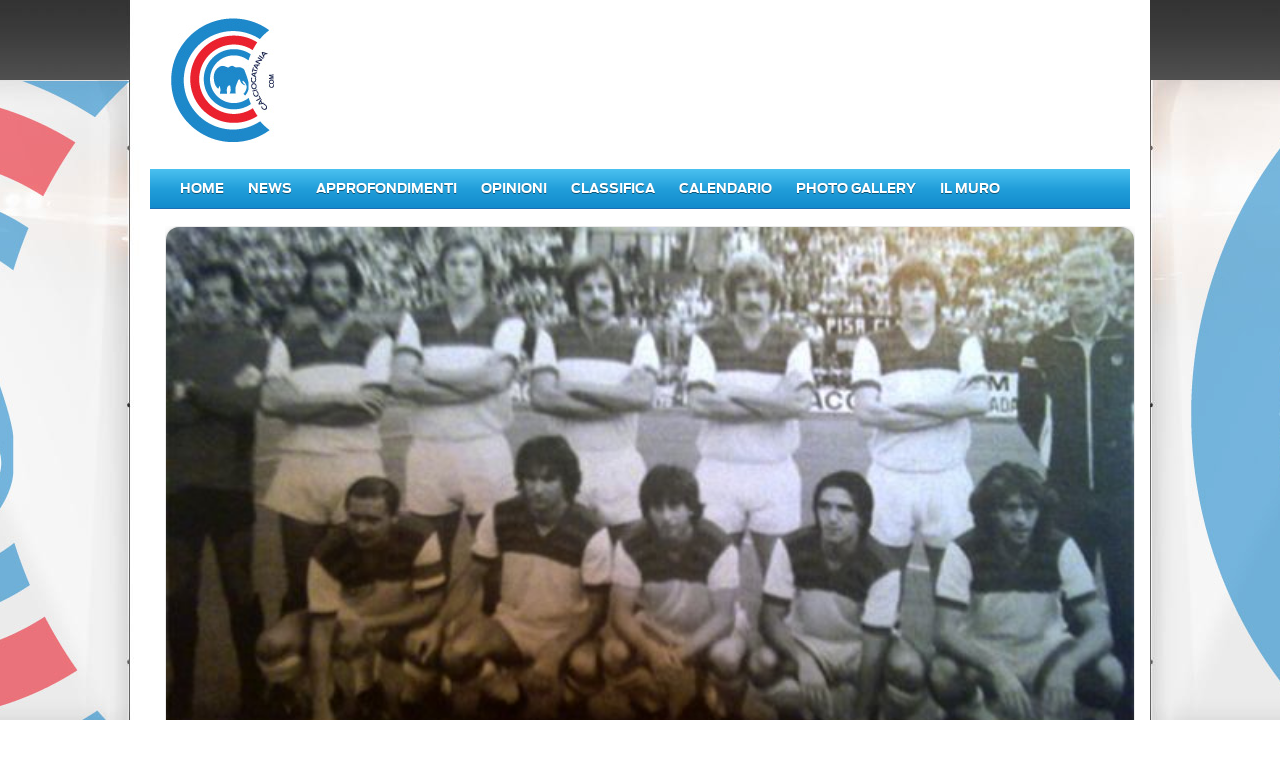

--- FILE ---
content_type: text/html; charset=utf-8
request_url: https://www.calciocatania.com/stagioni/stagione.php?32
body_size: 6959
content:
<!DOCTYPE html>
<html lang="it">
<head>
  <meta charset="utf-8" />
  <title>Stagione 1981-1982 - Serie B | CalcioCataniaCom</title>
  <meta name="description" content="Risultati, rosa e statistiche della stagione 1981-1982 (Serie B) del Calcio Catania." />
  <meta name="viewport" content="width=device-width, initial-scale=1" />

  <link rel="canonical" href="https://www.calciocatania.com/stagioni/stagione.php?32" />
  <meta property="og:title" content="Calcio Catania - Stagione 1981-1982" />
  <meta property="og:url" content="/stagioni/stagione.php?1981-1982-32" />
  <meta property="og:site_name" content="CalcioCataniaCom" />
  <meta property="fb:app_id" content="233605686765438" />
  <meta property="og:description" content="Statistiche, rosa e incontri della stagione 1981-1982." />

  <link rel="shortcut icon" href="https://www.calciocatania.com/favicon.ico" />
  <link rel="icon" href="https://www.calciocatania.com/favicon.ico" />
  <link rel="stylesheet" href="https://www.calciocatania.com/css3/skin.css" />
	 <link rel="stylesheet" href="https://www.calciocatania.com/stagioni/stagione.css" />

	<!-- Schema.org -->
  <script type="application/ld+json">
  {
    "@context": "https://schema.org",
    "@type": "SportsTeam",
    "name": "Calcio Catania",
    "sport": "Soccer",
    "url": "https://www.calciocatania.com",
    "image": "/cmsAdmin/uploads/81-82.jpg",
    "memberOf": {
      "@type": "SportsOrganization",
      "name": "Serie C 2025/2026"
    },
    "season": {
      "@type": "SportsSeason",
      "name": "Stagione 1981-1982",
      "startDate": "2025-08-01",
      "endDate": "2026-06-30",
      "url": "https://www.calciocatania.com/stagioni/stagione.php?32"
    },
    "description": "Rosa, risultati e statistiche della stagione 1981-1982 del Calcio Catania."
  }
  </script>

	
  <!-- stile leggero per tabelle/hero (puoi poi spostarlo in /css3/stagione.css) -->
  <style>
    .season-hero{border:1px solid rgba(0,0,0,.08);border-radius:14px;overflow:hidden;box-shadow:0 8px 28px rgba(17,24,39,.08),0 2px 6px rgba(17,24,39,.05);margin:0 0 16px;background:#fff}
    .season-hero__img{display:block;width:100%;height:auto;aspect-ratio:16/9;object-fit:cover}
    .season-hero__fallback{aspect-ratio:32/9;background:
      linear-gradient(to bottom,rgba(0,0,0,.18),rgba(0,0,0,.06) 35%,transparent 65%),
      repeating-linear-gradient(90deg,#d72638 0 56px,#1286C5 56px 112px)}
    .season-hero__caption{padding:10px 14px;font-weight:700;background:linear-gradient(to top,rgba(0,0,0,.55),transparent);color:#fff;margin-top:-40px;text-shadow:0 1px 2px rgba(0,0,0,.5)}
    .card{background:#fff;border:1px solid rgba(0,0,0,.08);border-radius:14px;box-shadow:0 8px 28px rgba(17,24,39,.08),0 2px 6px rgba(17,24,39,.05);overflow:hidden;margin:0 0 18px}
    .card .module-header{padding:.8rem 1rem;border-bottom:1px solid #eee}
    .table-modern{width:100%;border-collapse:separate;border-spacing:0}
    .table-modern th,.table-modern td{padding:.6rem .8rem;border-bottom:1px solid #eee}
    .table-modern thead th{font-weight:700;background:#fafafa}
    .table-modern tr:hover td{background:#fcfdff}
    .table-modern .active{font-weight:700}
    .dl-modern{display:grid;grid-template-columns:max-content 1fr;column-gap:18px;row-gap:10px;margin:0}
    .dl-modern dt{font-weight:700}
    .dl-modern dt,.dl-modern dd{padding:.55rem 0;border-top:1px dashed rgba(0,0,0,.08);margin:0}
    .dl-modern dt:first-of-type,.dl-modern dd:first-of-type{border-top:0}
/* === CLASSIFICA MARCATORI - ORIZZONTALE === */
.scorer-wrapper {
  display: flex;
  flex-direction: column;
  gap: 6px;
  margin: 1rem 0;
}

.scorer-card {
  display: grid;
  grid-template-columns: 30px 1fr auto;
  align-items: center;
  background: #fff;
  border-radius: 12px;
  border: 1px solid #e5e5e5;
  padding: 10px 14px;
  transition: transform 0.25s ease, box-shadow 0.25s ease;
  box-shadow: 0 1px 2px rgba(0,0,0,0.05);
}

.scorer-card:hover {
  transform: scale(1.01);
  box-shadow: 0 3px 10px rgba(0,0,0,0.1);
}

/* posizione numerica */
.scorer-rank {
  font-weight: 800;
  font-size: 1rem;
  color: #333;
  text-align: center;
}

/* avatar + testo affiancati */
.scorer-info {
  display: flex;
  align-items: center;
  gap: 12px;
  text-decoration: none;
}

.scorer-avatar {
  width: 48px;
  height: 48px;
  border-radius: 50%;
  overflow: hidden;
  background: #f3f4f6;
  display: grid;
  place-items: center;
  flex-shrink: 0;
}

.scorer-avatar img {
  width: 100%;
  height: 100%;
  object-fit: cover;
  transition: transform .2s ease;
}

.scorer-info:hover .scorer-avatar img {
  transform: scale(1.05);
}

.scorer-text {
  display: flex;
  flex-direction: column;
  line-height: 1.1;
}

.scorer-text .name {
  font-weight: 700;
  font-size: 0.95rem;
  color: #111;
}

.scorer-text .role {
  font-size: 0.75rem;
  color: #666;
}

/* Gol */
.scorer-stats {
  text-align: right;
}

.scorer-stats .goals {
  font-weight: 900;
  color: #d32f2f;
  font-size: 1.2rem;
}

.scorer-stats .penalties {
  font-size: 0.75rem;
  color: #888;
  margin-left: 4px;
}

/* Responsive */
@media (max-width: 700px) {
  .scorer-card {
    grid-template-columns: 25px 1fr;
    grid-template-rows: auto auto;
  }
  .scorer-stats {
    text-align: left;
    font-size: 0.85rem;
  }
}
 /* === ROSA DEL CATANIA === */
.players-grid {
  display: grid;
  grid-template-columns: repeat(auto-fill, minmax(240px, 1fr));
  gap: 12px;
  margin: 1rem 0;
}

.player-card {
  display: flex;
  align-items: center;
  justify-content: space-between;
  background: #fff;
  border: 1px solid #e5e5e5;
  border-radius: 12px;
  padding: 10px 14px;
  box-shadow: 0 1px 2px rgba(0,0,0,0.05);
  transition: transform 0.25s ease, box-shadow 0.25s ease;
}

.player-card:hover {
  transform: scale(1.02);
  box-shadow: 0 3px 10px rgba(0,0,0,0.1);
}

/* Avatar + testo */
.player-info {
  display: flex;
  align-items: center;
  gap: 12px;
  text-decoration: none;
  flex: 1;
}

.player-avatar {
  width: 54px;
  height: 54px;
  border-radius: 50%;
  overflow: hidden;
  background: #f3f4f6;
  display: grid;
  place-items: center;
  flex-shrink: 0;
}

.player-avatar img {
  width: 100%;
  height: 100%;
  object-fit: cover;
  transition: transform .2s ease;
}

.player-info:hover .player-avatar img {
  transform: scale(1.06);
}

.player-avatar span {
  font-weight: 700;
  color: #444;
  font-size: 14px;
}

/* Nome + ruolo */
.player-text {
  display: flex;
  flex-direction: column;
  line-height: 1.1;
}

.player-text .name {
  font-weight: 700;
  font-size: 0.95rem;
  color: #111;
}

.player-text .role {
  font-size: 0.75rem;
  color: #666;
}

/* Età */
.player-age {
  font-weight: 600;
  color: #444;
  font-size: 0.85rem;
  margin-left: 10px;
  white-space: nowrap;
}

@media (max-width: 600px) {
  .players-grid {
    grid-template-columns: repeat(auto-fill, minmax(180px, 1fr));
  }
  .player-card {
    flex-direction: column;
    align-items: flex-start;
  }
  .player-age {
    margin-left: 0;
    margin-top: 6px;
  }
}
/* === FIXTURES GRID === */
.fixtures-grid {
  display: grid;
  grid-template-columns: repeat(auto-fill, minmax(300px, 1fr));
  gap: 14px;
  padding: 1rem;
}

.fixture-card {
  display: flex;
  flex-direction: column;
  justify-content: space-between;
  text-decoration: none;
  background: #fff;
  border: 1px solid rgba(0,0,0,.08);
  border-radius: 12px;
  padding: 14px 16px;
  box-shadow: 0 4px 12px rgba(0,0,0,0.05);
  transition: transform 0.2s ease, box-shadow 0.2s ease;
}

.fixture-card:hover {
  transform: translateY(-3px);
  box-shadow: 0 8px 20px rgba(0,0,0,0.08);
}

.fixture-meta {
  display: flex;
  justify-content: space-between;
  font-size: 0.75rem;
  color: #777;
  margin-bottom: 8px;
}

.fixture-body {
  display: grid;
  grid-template-columns: 1fr auto 1fr;
  align-items: center;
  text-align: center;
  gap: 6px;
}

.team {
  display: flex;
  flex-direction: column;
  align-items: center;
}

.team .badge {
  width: 46px;
  height: 46px;
  border-radius: 50%;
  background: #f3f4f6;
  display: grid;
  place-items: center;
  overflow: hidden;
  margin-bottom: 4px;
}

.team .badge img {
  width: 100%;
  height: 100%;
  object-fit: cover;
}

.team .badge .initial {
  font-weight: 700;
  color: #555;
}

.team .name {
  font-size: 0.8rem;
  font-weight: 600;
  color: #222;
}

.score {
  font-size: 1.4rem;
  font-weight: 800;
  color: #000;
  letter-spacing: 1px;
}

/* Giornata / Data */
.giornata {
  font-weight: 700;
  color: #444;
}

/* Responsive */
@media (max-width: 640px) {
  .fixtures-grid {
    grid-template-columns: 1fr;
  }
  .fixture-body {
    grid-template-columns: 1fr;
    gap: 10px;
  }
  .score {
    font-size: 1.8rem;
  }
}

 </style>
</head>
<body class="foxsports section football football-results football-results-index no-cam no-js">
<div id="wrapper">
  <div id="page">
    
	<div id="header">
		<div id="header-content">
			<div id="header-logo">
		  <img src="https://www.calciocatania.com/images/logocccom3.jpg"></div> <!-- // #header-logo -->
</div>
	
	</div> <!-- // #header -->    <div class="menu-toggle" onclick="document.getElementById('nav').classList.toggle('active')">
  ☰ Menu
</div>

<div id="nav">
  <ul id="nav-wrap">
    <li id="nav-level1">
      <ul class="nav-list tier-1">
        <li><a href="https://www.calciocatania.com/">Home</a></li>
        <li><a href="https://www.calciocatania.com/articoli/index.php?categoria=4">News</a></li>
        <li><a href="https://www.calciocatania.com/articoli/index.php?categoria=14">Approfondimenti</a></li>
        <li><a href="https://www.calciocatania.com/articoli/index.php?categoria=2">Opinioni</a></li>
		          <li><a href="https://www.calciocatania.com/risultati/classifica.php">Classifica</a></li>
		          <li><a href="https://www.calciocatania.com/risultati/calendario.php">Calendario</a></li>
		   <li><a href="https://www.calciocatania.com/foto/index.php">Photo Gallery</a></li>
        <li><a href="https://www.calciocatania.com/guestbook">Il Muro</a></li>
      </ul>
    </li>
  </ul>
</div>
    <div id="content" class="content-1-top">

      <div id="content-1">

        <!-- HERO -->
        <div class="season-hero">
                      <img class="season-hero__img" src="/cmsAdmin/uploads/81-82.jpg" width="600" height="337" alt="Foto squadra — stagione 1981-1982">
          <div class="season-hero__caption">
  <span class="season-hero__accent" aria-hidden="true"></span>
  Catania — Stagione 1981-1982 (Serie B)
</div>
        </div>

        <!-- STATISTICHE -->
        <div class="module wide-module results-fixtures-module football-results-module card">
          <div class="module-header">
            <h3 class="heading">Statistiche Catania — Stagione 1981-1982 · Serie B</h3>
          </div>
          <div class="module-border">
            <div class="module-content">
              <table class="table-modern">
                <thead>
                  <tr class="header">
                    <th>Posizione</th>
                    <th>Incontri</th>
                    <th>Vittorie</th>
                    <th>Pareggi</th>
                    <th>Sconfitte</th>
                    <th>Gol fatti</th>
                    <th>Gol subiti</th>
                    <th>% Vittorie</th>
                  </tr>
                </thead>
                <tbody>
                                        <tr>
                        <td class="active">Casa</td>
                        <td>20</td>
                        <td>8</td>
                        <td>11</td>
                        <td>1</td>
                        <td>25</td>
                        <td>16</td>
                        <td>40.00</td>
                      </tr>
                                        <tr>
                        <td class="active">Trasferta</td>
                        <td>18</td>
                        <td>3</td>
                        <td>5</td>
                        <td>10</td>
                        <td>13</td>
                        <td>25</td>
                        <td>16.67</td>
                      </tr>
                                        <tr>
                        <td class="active">Totali</td>
                        <td>38</td>
                        <td>11</td>
                        <td>16</td>
                        <td>11</td>
                        <td>38</td>
                        <td>41</td>
                        <td>28.95</td>
                      </tr>
                                  </tbody>
              </table>
            </div>
          </div>
        </div>
<!-- CLASSIFICA MARCATORI CATANIA -->
<div class="module wide-module team-results-module card">
  <div class="module-header">
    <h3 class="heading">Classifica Marcatori Catania</h3>
  </div>

  <div class="scorer-wrapper">
        <div class="scorer-card">
      <div class="scorer-rank">1.</div>

      <a href="/giocatori/giocatori.php?471" class="scorer-info">
        <div class="scorer-avatar">
                      <img src="/cmsAdmin/uploads/thumb/crialesesi1.gif" alt="Angelo Crialesi">
                  </div>
        <div class="scorer-text">
          <span class="name">Angelo Crialesi</span>
          <span class="role">Attaccante</span>
        </div>
      </a>

      <div class="scorer-stats">
        <span class="goals">10</span>
              </div>
    </div>
        <div class="scorer-card">
      <div class="scorer-rank">2.</div>

      <a href="/giocatori/giocatori.php?467" class="scorer-info">
        <div class="scorer-avatar">
                      <img src="/cmsAdmin/uploads/thumb/cantarutti1.gif" alt="Aldo Cantarutti">
                  </div>
        <div class="scorer-text">
          <span class="name">Aldo Cantarutti</span>
          <span class="role">Attaccante</span>
        </div>
      </a>

      <div class="scorer-stats">
        <span class="goals">10</span>
              </div>
    </div>
        <div class="scorer-card">
      <div class="scorer-rank">3.</div>

      <a href="/giocatori/giocatori.php?502" class="scorer-info">
        <div class="scorer-avatar">
                      <img src="/cmsAdmin/uploads/thumb/vella.jpg" alt="Enrico Vella">
                  </div>
        <div class="scorer-text">
          <span class="name">Enrico Vella</span>
          <span class="role">Centrocampista</span>
        </div>
      </a>

      <div class="scorer-stats">
        <span class="goals">4</span>
              </div>
    </div>
        <div class="scorer-card">
      <div class="scorer-rank">4.</div>

      <a href="/giocatori/giocatori.php?501" class="scorer-info">
        <div class="scorer-avatar">
                      <span>GT</span>
                  </div>
        <div class="scorer-text">
          <span class="name">Giuseppe Testa</span>
          <span class="role">Centrocampista</span>
        </div>
      </a>

      <div class="scorer-stats">
        <span class="goals">3</span>
              </div>
    </div>
        <div class="scorer-card">
      <div class="scorer-rank">5.</div>

      <a href="/giocatori/giocatori.php?477" class="scorer-info">
        <div class="scorer-avatar">
                      <img src="/cmsAdmin/uploads/thumb/morra1.jpg" alt="Damiano Morra">
                  </div>
        <div class="scorer-text">
          <span class="name">Damiano Morra</span>
          <span class="role">Centrocampista</span>
        </div>
      </a>

      <div class="scorer-stats">
        <span class="goals">3</span>
              </div>
    </div>
      </div>
</div>

<!-- INCONTRI STAGIONE -->
<div class="module wide-module results-fixtures-module football-results-module card">
  <div class="module-header">
    <h3 class="heading">Incontri Stagione 1981-1982</h3>
  </div>

  <div class="fixtures-grid">
                <a class="fixture-card" href="/incontri/incontro.php?1305">
        <div class="fixture-meta">
          <span class="giornata">Giornata 1</span>
          <time datetime="1981-09-13T00:00:00+02:00">13 settembre 1981</time>
        </div>
        <div class="fixture-body">
          <div class="team">
            <div class="badge">
                              <img src="/cmsAdmin/uploads/AC_Foggia.jpg" alt="Foggia" class="logo-img logo-img--square">
                          </div>
            <span class="name">Foggia</span>
          </div>

          <div class="score">0 – 1</div>

          <div class="team">
            <div class="badge">
                              <img src="/cmsAdmin/uploads/logocataniassd.png" alt="Catania" class="logo-img logo-img--square">
                          </div>
            <span class="name">Catania</span>
          </div>
        </div>
      </a>
            <a class="fixture-card" href="/incontri/incontro.php?1306">
        <div class="fixture-meta">
          <span class="giornata">Giornata 2</span>
          <time datetime="1981-09-20T00:00:00+02:00">20 settembre 1981</time>
        </div>
        <div class="fixture-body">
          <div class="team">
            <div class="badge">
                              <img src="/cmsAdmin/uploads/logocataniassd.png" alt="Catania" class="logo-img logo-img--square">
                          </div>
            <span class="name">Catania</span>
          </div>

          <div class="score">0 – 2</div>

          <div class="team">
            <div class="badge">
                              <img src="/cmsAdmin/uploads/varesecalcio_logo.png" alt="Varese" class="logo-img logo-img--square">
                          </div>
            <span class="name">Varese</span>
          </div>
        </div>
      </a>
            <a class="fixture-card" href="/incontri/incontro.php?1307">
        <div class="fixture-meta">
          <span class="giornata">Giornata 3</span>
          <time datetime="1981-09-27T00:00:00+02:00">27 settembre 1981</time>
        </div>
        <div class="fixture-body">
          <div class="team">
            <div class="badge">
                              <img src="/cmsAdmin/uploads/pisa.png" alt="Pisa" class="logo-img logo-img--square">
                          </div>
            <span class="name">Pisa</span>
          </div>

          <div class="score">5 – 1</div>

          <div class="team">
            <div class="badge">
                              <img src="/cmsAdmin/uploads/logocataniassd.png" alt="Catania" class="logo-img logo-img--square">
                          </div>
            <span class="name">Catania</span>
          </div>
        </div>
      </a>
            <a class="fixture-card" href="/incontri/incontro.php?1308">
        <div class="fixture-meta">
          <span class="giornata">Giornata 4</span>
          <time datetime="1981-10-04T00:00:00+01:00">4 ottobre 1981</time>
        </div>
        <div class="fixture-body">
          <div class="team">
            <div class="badge">
                              <img src="/cmsAdmin/uploads/logocataniassd.png" alt="Catania" class="logo-img logo-img--square">
                          </div>
            <span class="name">Catania</span>
          </div>

          <div class="score">2 – 1</div>

          <div class="team">
            <div class="badge">
                              <img src="/cmsAdmin/uploads/perugia.png" alt="Perugia" class="logo-img logo-img--square">
                          </div>
            <span class="name">Perugia</span>
          </div>
        </div>
      </a>
            <a class="fixture-card" href="/incontri/incontro.php?1309">
        <div class="fixture-meta">
          <span class="giornata">Giornata 5</span>
          <time datetime="1981-10-11T00:00:00+01:00">11 ottobre 1981</time>
        </div>
        <div class="fixture-body">
          <div class="team">
            <div class="badge">
                              <img src="/cmsAdmin/uploads/logocataniassd.png" alt="Catania" class="logo-img logo-img--square">
                          </div>
            <span class="name">Catania</span>
          </div>

          <div class="score">2 – 1</div>

          <div class="team">
            <div class="badge">
                              <img src="/cmsAdmin/uploads/bari.jpg" alt="Bari" class="logo-img logo-img--square">
                          </div>
            <span class="name">Bari</span>
          </div>
        </div>
      </a>
            <a class="fixture-card" href="/incontri/incontro.php?1310">
        <div class="fixture-meta">
          <span class="giornata">Giornata 6</span>
          <time datetime="1981-10-18T00:00:00+01:00">18 ottobre 1981</time>
        </div>
        <div class="fixture-body">
          <div class="team">
            <div class="badge">
                              <img src="/cmsAdmin/uploads/pescara.png" alt="Pescara" class="logo-img logo-img--square">
                          </div>
            <span class="name">Pescara</span>
          </div>

          <div class="score">1 – 1</div>

          <div class="team">
            <div class="badge">
                              <img src="/cmsAdmin/uploads/logocataniassd.png" alt="Catania" class="logo-img logo-img--square">
                          </div>
            <span class="name">Catania</span>
          </div>
        </div>
      </a>
            <a class="fixture-card" href="/incontri/incontro.php?1311">
        <div class="fixture-meta">
          <span class="giornata">Giornata 7</span>
          <time datetime="1981-10-25T00:00:00+01:00">25 ottobre 1981</time>
        </div>
        <div class="fixture-body">
          <div class="team">
            <div class="badge">
                              <img src="/cmsAdmin/uploads/logocataniassd.png" alt="Catania" class="logo-img logo-img--square">
                          </div>
            <span class="name">Catania</span>
          </div>

          <div class="score">1 – 0</div>

          <div class="team">
            <div class="badge">
                              <img src="/cmsAdmin/uploads/sampdoria.png" alt="Sampdoria" class="logo-img logo-img--square">
                          </div>
            <span class="name">Sampdoria</span>
          </div>
        </div>
      </a>
            <a class="fixture-card" href="/incontri/incontro.php?1312">
        <div class="fixture-meta">
          <span class="giornata">Giornata 8</span>
          <time datetime="1981-11-01T00:00:00+01:00">1 novembre 1981</time>
        </div>
        <div class="fixture-body">
          <div class="team">
            <div class="badge">
                              <img src="/cmsAdmin/uploads/lazio.png" alt="Lazio" class="logo-img logo-img--square">
                          </div>
            <span class="name">Lazio</span>
          </div>

          <div class="score">0 – 1</div>

          <div class="team">
            <div class="badge">
                              <img src="/cmsAdmin/uploads/logocataniassd.png" alt="Catania" class="logo-img logo-img--square">
                          </div>
            <span class="name">Catania</span>
          </div>
        </div>
      </a>
            <a class="fixture-card" href="/incontri/incontro.php?1313">
        <div class="fixture-meta">
          <span class="giornata">Giornata 9</span>
          <time datetime="1981-11-08T00:00:00+01:00">8 novembre 1981</time>
        </div>
        <div class="fixture-body">
          <div class="team">
            <div class="badge">
                              <img src="/cmsAdmin/uploads/logocataniassd.png" alt="Catania" class="logo-img logo-img--square">
                          </div>
            <span class="name">Catania</span>
          </div>

          <div class="score">0 – 0</div>

          <div class="team">
            <div class="badge">
                              <img src="/cmsAdmin/uploads/reggiana-mini.png" alt="Reggiana" class="logo-img logo-img--square">
                          </div>
            <span class="name">Reggiana</span>
          </div>
        </div>
      </a>
            <a class="fixture-card" href="/incontri/incontro.php?1314">
        <div class="fixture-meta">
          <span class="giornata">Giornata 10</span>
          <time datetime="1981-11-15T00:00:00+01:00">15 novembre 1981</time>
        </div>
        <div class="fixture-body">
          <div class="team">
            <div class="badge">
                              <img src="/cmsAdmin/uploads/cremonese-mini.png" alt="Cremonese" class="logo-img logo-img--square">
                          </div>
            <span class="name">Cremonese</span>
          </div>

          <div class="score">1 – 0</div>

          <div class="team">
            <div class="badge">
                              <img src="/cmsAdmin/uploads/logocataniassd.png" alt="Catania" class="logo-img logo-img--square">
                          </div>
            <span class="name">Catania</span>
          </div>
        </div>
      </a>
            <a class="fixture-card" href="/incontri/incontro.php?1315">
        <div class="fixture-meta">
          <span class="giornata">Giornata 11</span>
          <time datetime="1981-11-22T00:00:00+01:00">22 novembre 1981</time>
        </div>
        <div class="fixture-body">
          <div class="team">
            <div class="badge">
                              <img src="/cmsAdmin/uploads/logocataniassd.png" alt="Catania" class="logo-img logo-img--square">
                          </div>
            <span class="name">Catania</span>
          </div>

          <div class="score">2 – 1</div>

          <div class="team">
            <div class="badge">
                              <img src="/cmsAdmin/uploads/brescia_calcio.png" alt="Brescia" class="logo-img logo-img--square">
                          </div>
            <span class="name">Brescia</span>
          </div>
        </div>
      </a>
            <a class="fixture-card" href="/incontri/incontro.php?1316">
        <div class="fixture-meta">
          <span class="giornata">Giornata 12</span>
          <time datetime="1981-11-29T00:00:00+01:00">29 novembre 1981</time>
        </div>
        <div class="fixture-body">
          <div class="team">
            <div class="badge">
                              <img src="/cmsAdmin/uploads/sambenedettese.png" alt="Sambenedettese" class="logo-img logo-img--square">
                          </div>
            <span class="name">Sambenedettese</span>
          </div>

          <div class="score">0 – 0</div>

          <div class="team">
            <div class="badge">
                              <img src="/cmsAdmin/uploads/logocataniassd.png" alt="Catania" class="logo-img logo-img--square">
                          </div>
            <span class="name">Catania</span>
          </div>
        </div>
      </a>
            <a class="fixture-card" href="/incontri/incontro.php?1317">
        <div class="fixture-meta">
          <span class="giornata">Giornata 13</span>
          <time datetime="1981-12-06T00:00:00+01:00">6 dicembre 1981</time>
        </div>
        <div class="fixture-body">
          <div class="team">
            <div class="badge">
                              <img src="/cmsAdmin/uploads/pistoiese-mini.png" alt="Pistoiese" class="logo-img logo-img--square">
                          </div>
            <span class="name">Pistoiese</span>
          </div>

          <div class="score">1 – 1</div>

          <div class="team">
            <div class="badge">
                              <img src="/cmsAdmin/uploads/logocataniassd.png" alt="Catania" class="logo-img logo-img--square">
                          </div>
            <span class="name">Catania</span>
          </div>
        </div>
      </a>
            <a class="fixture-card" href="/incontri/incontro.php?1318">
        <div class="fixture-meta">
          <span class="giornata">Giornata 14</span>
          <time datetime="1981-12-13T00:00:00+01:00">13 dicembre 1981</time>
        </div>
        <div class="fixture-body">
          <div class="team">
            <div class="badge">
                              <img src="/cmsAdmin/uploads/logocataniassd.png" alt="Catania" class="logo-img logo-img--square">
                          </div>
            <span class="name">Catania</span>
          </div>

          <div class="score">0 – 0</div>

          <div class="team">
            <div class="badge">
                              <img src="/cmsAdmin/uploads/Lecce.jpg" alt="Lecce" class="logo-img logo-img--square">
                          </div>
            <span class="name">Lecce</span>
          </div>
        </div>
      </a>
            <a class="fixture-card" href="/incontri/incontro.php?1319">
        <div class="fixture-meta">
          <span class="giornata">Giornata 15</span>
          <time datetime="1981-12-20T00:00:00+01:00">20 dicembre 1981</time>
        </div>
        <div class="fixture-body">
          <div class="team">
            <div class="badge">
                              <img src="/cmsAdmin/uploads/spal-mini.png" alt="Spal" class="logo-img logo-img--square">
                          </div>
            <span class="name">Spal</span>
          </div>

          <div class="score">1 – 0</div>

          <div class="team">
            <div class="badge">
                              <img src="/cmsAdmin/uploads/logocataniassd.png" alt="Catania" class="logo-img logo-img--square">
                          </div>
            <span class="name">Catania</span>
          </div>
        </div>
      </a>
            <a class="fixture-card" href="/incontri/incontro.php?1320">
        <div class="fixture-meta">
          <span class="giornata">Giornata 16</span>
          <time datetime="1982-01-03T00:00:00+01:00">3 gennaio 1982</time>
        </div>
        <div class="fixture-body">
          <div class="team">
            <div class="badge">
                              <img src="/cmsAdmin/uploads/logocataniassd.png" alt="Catania" class="logo-img logo-img--square">
                          </div>
            <span class="name">Catania</span>
          </div>

          <div class="score">3 – 1</div>

          <div class="team">
            <div class="badge">
                              <img src="/cmsAdmin/uploads/palermo_001.jpg" alt="Palermo" class="logo-img logo-img--square">
                          </div>
            <span class="name">Palermo</span>
          </div>
        </div>
      </a>
            <a class="fixture-card" href="/incontri/incontro.php?1321">
        <div class="fixture-meta">
          <span class="giornata">Giornata 17</span>
          <time datetime="1982-01-10T00:00:00+01:00">10 gennaio 1982</time>
        </div>
        <div class="fixture-body">
          <div class="team">
            <div class="badge">
                              <img src="/cmsAdmin/uploads/logocataniassd.png" alt="Catania" class="logo-img logo-img--square">
                          </div>
            <span class="name">Catania</span>
          </div>

          <div class="score">2 – 1</div>

          <div class="team">
            <div class="badge">
                              <img src="/cmsAdmin/uploads/verona.png" alt="Verona" class="logo-img logo-img--square">
                          </div>
            <span class="name">Verona</span>
          </div>
        </div>
      </a>
            <a class="fixture-card" href="/incontri/incontro.php?1322">
        <div class="fixture-meta">
          <span class="giornata">Giornata 18</span>
          <time datetime="1982-01-17T00:00:00+01:00">17 gennaio 1982</time>
        </div>
        <div class="fixture-body">
          <div class="team">
            <div class="badge">
                              <img src="/cmsAdmin/uploads/cavese.jpg" alt="Cavese" class="logo-img logo-img--square">
                          </div>
            <span class="name">Cavese</span>
          </div>

          <div class="score">0 – 0</div>

          <div class="team">
            <div class="badge">
                              <img src="/cmsAdmin/uploads/logocataniassd.png" alt="Catania" class="logo-img logo-img--square">
                          </div>
            <span class="name">Catania</span>
          </div>
        </div>
      </a>
            <a class="fixture-card" href="/incontri/incontro.php?1323">
        <div class="fixture-meta">
          <span class="giornata">Giornata 19</span>
          <time datetime="1982-01-24T00:00:00+01:00">24 gennaio 1982</time>
        </div>
        <div class="fixture-body">
          <div class="team">
            <div class="badge">
                              <img src="/cmsAdmin/uploads/logocataniassd.png" alt="Catania" class="logo-img logo-img--square">
                          </div>
            <span class="name">Catania</span>
          </div>

          <div class="score">1 – 1</div>

          <div class="team">
            <div class="badge">
                              <img src="/cmsAdmin/uploads/rimini-mini.png" alt="Rimini" class="logo-img logo-img--square">
                          </div>
            <span class="name">Rimini</span>
          </div>
        </div>
      </a>
            <a class="fixture-card" href="/incontri/incontro.php?1324">
        <div class="fixture-meta">
          <span class="giornata">Giornata 20</span>
          <time datetime="1982-02-07T00:00:00+01:00">7 febbraio 1982</time>
        </div>
        <div class="fixture-body">
          <div class="team">
            <div class="badge">
                              <img src="/cmsAdmin/uploads/logocataniassd.png" alt="Catania" class="logo-img logo-img--square">
                          </div>
            <span class="name">Catania</span>
          </div>

          <div class="score">2 – 1</div>

          <div class="team">
            <div class="badge">
                              <img src="/cmsAdmin/uploads/AC_Foggia.jpg" alt="Foggia" class="logo-img logo-img--square">
                          </div>
            <span class="name">Foggia</span>
          </div>
        </div>
      </a>
            <a class="fixture-card" href="/incontri/incontro.php?1325">
        <div class="fixture-meta">
          <span class="giornata">Giornata 21</span>
          <time datetime="1982-02-14T00:00:00+01:00">14 febbraio 1982</time>
        </div>
        <div class="fixture-body">
          <div class="team">
            <div class="badge">
                              <img src="/cmsAdmin/uploads/varesecalcio_logo.png" alt="Varese" class="logo-img logo-img--square">
                          </div>
            <span class="name">Varese</span>
          </div>

          <div class="score">1 – 1</div>

          <div class="team">
            <div class="badge">
                              <img src="/cmsAdmin/uploads/logocataniassd.png" alt="Catania" class="logo-img logo-img--square">
                          </div>
            <span class="name">Catania</span>
          </div>
        </div>
      </a>
            <a class="fixture-card" href="/incontri/incontro.php?1326">
        <div class="fixture-meta">
          <span class="giornata">Giornata 22</span>
          <time datetime="1982-02-21T00:00:00+01:00">21 febbraio 1982</time>
        </div>
        <div class="fixture-body">
          <div class="team">
            <div class="badge">
                              <img src="/cmsAdmin/uploads/logocataniassd.png" alt="Catania" class="logo-img logo-img--square">
                          </div>
            <span class="name">Catania</span>
          </div>

          <div class="score">1 – 1</div>

          <div class="team">
            <div class="badge">
                              <img src="/cmsAdmin/uploads/pisa.png" alt="Pisa" class="logo-img logo-img--square">
                          </div>
            <span class="name">Pisa</span>
          </div>
        </div>
      </a>
            <a class="fixture-card" href="/incontri/incontro.php?1327">
        <div class="fixture-meta">
          <span class="giornata">Giornata 23</span>
          <time datetime="1982-02-28T00:00:00+01:00">28 febbraio 1982</time>
        </div>
        <div class="fixture-body">
          <div class="team">
            <div class="badge">
                              <img src="/cmsAdmin/uploads/perugia.png" alt="Perugia" class="logo-img logo-img--square">
                          </div>
            <span class="name">Perugia</span>
          </div>

          <div class="score">3 – 1</div>

          <div class="team">
            <div class="badge">
                              <img src="/cmsAdmin/uploads/logocataniassd.png" alt="Catania" class="logo-img logo-img--square">
                          </div>
            <span class="name">Catania</span>
          </div>
        </div>
      </a>
            <a class="fixture-card" href="/incontri/incontro.php?1328">
        <div class="fixture-meta">
          <span class="giornata">Giornata 24</span>
          <time datetime="1982-03-07T00:00:00+01:00">7 marzo 1982</time>
        </div>
        <div class="fixture-body">
          <div class="team">
            <div class="badge">
                              <img src="/cmsAdmin/uploads/bari.jpg" alt="Bari" class="logo-img logo-img--square">
                          </div>
            <span class="name">Bari</span>
          </div>

          <div class="score">2 – 1</div>

          <div class="team">
            <div class="badge">
                              <img src="/cmsAdmin/uploads/logocataniassd.png" alt="Catania" class="logo-img logo-img--square">
                          </div>
            <span class="name">Catania</span>
          </div>
        </div>
      </a>
            <a class="fixture-card" href="/incontri/incontro.php?1329">
        <div class="fixture-meta">
          <span class="giornata">Giornata 25</span>
          <time datetime="1982-03-14T00:00:00+01:00">14 marzo 1982</time>
        </div>
        <div class="fixture-body">
          <div class="team">
            <div class="badge">
                              <img src="/cmsAdmin/uploads/logocataniassd.png" alt="Catania" class="logo-img logo-img--square">
                          </div>
            <span class="name">Catania</span>
          </div>

          <div class="score">1 – 1</div>

          <div class="team">
            <div class="badge">
                              <img src="/cmsAdmin/uploads/pescara.png" alt="Pescara" class="logo-img logo-img--square">
                          </div>
            <span class="name">Pescara</span>
          </div>
        </div>
      </a>
            <a class="fixture-card" href="/incontri/incontro.php?1330">
        <div class="fixture-meta">
          <span class="giornata">Giornata 26</span>
          <time datetime="1982-03-21T00:00:00+01:00">21 marzo 1982</time>
        </div>
        <div class="fixture-body">
          <div class="team">
            <div class="badge">
                              <img src="/cmsAdmin/uploads/sampdoria.png" alt="Sampdoria" class="logo-img logo-img--square">
                          </div>
            <span class="name">Sampdoria</span>
          </div>

          <div class="score">1 – 0</div>

          <div class="team">
            <div class="badge">
                              <img src="/cmsAdmin/uploads/logocataniassd.png" alt="Catania" class="logo-img logo-img--square">
                          </div>
            <span class="name">Catania</span>
          </div>
        </div>
      </a>
            <a class="fixture-card" href="/incontri/incontro.php?1331">
        <div class="fixture-meta">
          <span class="giornata">Giornata 27</span>
          <time datetime="1982-03-28T00:00:00+01:00">28 marzo 1982</time>
        </div>
        <div class="fixture-body">
          <div class="team">
            <div class="badge">
                              <img src="/cmsAdmin/uploads/logocataniassd.png" alt="Catania" class="logo-img logo-img--square">
                          </div>
            <span class="name">Catania</span>
          </div>

          <div class="score">1 – 1</div>

          <div class="team">
            <div class="badge">
                              <img src="/cmsAdmin/uploads/lazio.png" alt="Lazio" class="logo-img logo-img--square">
                          </div>
            <span class="name">Lazio</span>
          </div>
        </div>
      </a>
            <a class="fixture-card" href="/incontri/incontro.php?1332">
        <div class="fixture-meta">
          <span class="giornata">Giornata 28</span>
          <time datetime="1982-04-04T00:00:00+02:00">4 aprile 1982</time>
        </div>
        <div class="fixture-body">
          <div class="team">
            <div class="badge">
                              <img src="/cmsAdmin/uploads/logocataniassd.png" alt="Catania" class="logo-img logo-img--square">
                          </div>
            <span class="name">Catania</span>
          </div>

          <div class="score">0 – 0</div>

          <div class="team">
            <div class="badge">
                              <img src="/cmsAdmin/uploads/reggiana-mini.png" alt="Reggiana" class="logo-img logo-img--square">
                          </div>
            <span class="name">Reggiana</span>
          </div>
        </div>
      </a>
            <a class="fixture-card" href="/incontri/incontro.php?1333">
        <div class="fixture-meta">
          <span class="giornata">Giornata 29</span>
          <time datetime="1982-04-10T00:00:00+02:00">10 aprile 1982</time>
        </div>
        <div class="fixture-body">
          <div class="team">
            <div class="badge">
                              <img src="/cmsAdmin/uploads/logocataniassd.png" alt="Catania" class="logo-img logo-img--square">
                          </div>
            <span class="name">Catania</span>
          </div>

          <div class="score">1 – 1</div>

          <div class="team">
            <div class="badge">
                              <img src="/cmsAdmin/uploads/cremonese-mini.png" alt="Cremonese" class="logo-img logo-img--square">
                          </div>
            <span class="name">Cremonese</span>
          </div>
        </div>
      </a>
            <a class="fixture-card" href="/incontri/incontro.php?1334">
        <div class="fixture-meta">
          <span class="giornata">Giornata 30</span>
          <time datetime="1982-04-18T00:00:00+02:00">18 aprile 1982</time>
        </div>
        <div class="fixture-body">
          <div class="team">
            <div class="badge">
                              <img src="/cmsAdmin/uploads/brescia_calcio.png" alt="Brescia" class="logo-img logo-img--square">
                          </div>
            <span class="name">Brescia</span>
          </div>

          <div class="score">1 – 0</div>

          <div class="team">
            <div class="badge">
                              <img src="/cmsAdmin/uploads/logocataniassd.png" alt="Catania" class="logo-img logo-img--square">
                          </div>
            <span class="name">Catania</span>
          </div>
        </div>
      </a>
            <a class="fixture-card" href="/incontri/incontro.php?1335">
        <div class="fixture-meta">
          <span class="giornata">Giornata 31</span>
          <time datetime="1982-04-25T00:00:00+02:00">25 aprile 1982</time>
        </div>
        <div class="fixture-body">
          <div class="team">
            <div class="badge">
                              <img src="/cmsAdmin/uploads/logocataniassd.png" alt="Catania" class="logo-img logo-img--square">
                          </div>
            <span class="name">Catania</span>
          </div>

          <div class="score">1 – 1</div>

          <div class="team">
            <div class="badge">
                              <img src="/cmsAdmin/uploads/sambenedettese.png" alt="Sambenedettese" class="logo-img logo-img--square">
                          </div>
            <span class="name">Sambenedettese</span>
          </div>
        </div>
      </a>
            <a class="fixture-card" href="/incontri/incontro.php?1336">
        <div class="fixture-meta">
          <span class="giornata">Giornata 32</span>
          <time datetime="1982-05-02T00:00:00+02:00">2 maggio 1982</time>
        </div>
        <div class="fixture-body">
          <div class="team">
            <div class="badge">
                              <img src="/cmsAdmin/uploads/logocataniassd.png" alt="Catania" class="logo-img logo-img--square">
                          </div>
            <span class="name">Catania</span>
          </div>

          <div class="score">0 – 0</div>

          <div class="team">
            <div class="badge">
                              <img src="/cmsAdmin/uploads/pistoiese-mini.png" alt="Pistoiese" class="logo-img logo-img--square">
                          </div>
            <span class="name">Pistoiese</span>
          </div>
        </div>
      </a>
            <a class="fixture-card" href="/incontri/incontro.php?1337">
        <div class="fixture-meta">
          <span class="giornata">Giornata 33</span>
          <time datetime="1982-05-09T00:00:00+02:00">9 maggio 1982</time>
        </div>
        <div class="fixture-body">
          <div class="team">
            <div class="badge">
                              <img src="/cmsAdmin/uploads/Lecce.jpg" alt="Lecce" class="logo-img logo-img--square">
                          </div>
            <span class="name">Lecce</span>
          </div>

          <div class="score">2 – 1</div>

          <div class="team">
            <div class="badge">
                              <img src="/cmsAdmin/uploads/logocataniassd.png" alt="Catania" class="logo-img logo-img--square">
                          </div>
            <span class="name">Catania</span>
          </div>
        </div>
      </a>
            <a class="fixture-card" href="/incontri/incontro.php?1338">
        <div class="fixture-meta">
          <span class="giornata">Giornata 34</span>
          <time datetime="1982-05-16T00:00:00+02:00">16 maggio 1982</time>
        </div>
        <div class="fixture-body">
          <div class="team">
            <div class="badge">
                              <img src="/cmsAdmin/uploads/logocataniassd.png" alt="Catania" class="logo-img logo-img--square">
                          </div>
            <span class="name">Catania</span>
          </div>

          <div class="score">1 – 1</div>

          <div class="team">
            <div class="badge">
                              <img src="/cmsAdmin/uploads/spal-mini.png" alt="Spal" class="logo-img logo-img--square">
                          </div>
            <span class="name">Spal</span>
          </div>
        </div>
      </a>
            <a class="fixture-card" href="/incontri/incontro.php?1339">
        <div class="fixture-meta">
          <span class="giornata">Giornata 35</span>
          <time datetime="1982-05-23T00:00:00+02:00">23 maggio 1982</time>
        </div>
        <div class="fixture-body">
          <div class="team">
            <div class="badge">
                              <img src="/cmsAdmin/uploads/palermo_001.jpg" alt="Palermo" class="logo-img logo-img--square">
                          </div>
            <span class="name">Palermo</span>
          </div>

          <div class="score">0 – 2</div>

          <div class="team">
            <div class="badge">
                              <img src="/cmsAdmin/uploads/logocataniassd.png" alt="Catania" class="logo-img logo-img--square">
                          </div>
            <span class="name">Catania</span>
          </div>
        </div>
      </a>
            <a class="fixture-card" href="/incontri/incontro.php?1340">
        <div class="fixture-meta">
          <span class="giornata">Giornata 36</span>
          <time datetime="1982-05-30T00:00:00+02:00">30 maggio 1982</time>
        </div>
        <div class="fixture-body">
          <div class="team">
            <div class="badge">
                              <img src="/cmsAdmin/uploads/verona.png" alt="Verona" class="logo-img logo-img--square">
                          </div>
            <span class="name">Verona</span>
          </div>

          <div class="score">4 – 2</div>

          <div class="team">
            <div class="badge">
                              <img src="/cmsAdmin/uploads/logocataniassd.png" alt="Catania" class="logo-img logo-img--square">
                          </div>
            <span class="name">Catania</span>
          </div>
        </div>
      </a>
            <a class="fixture-card" href="/incontri/incontro.php?1341">
        <div class="fixture-meta">
          <span class="giornata">Giornata 37</span>
          <time datetime="1982-06-06T00:00:00+02:00">6 giugno 1982</time>
        </div>
        <div class="fixture-body">
          <div class="team">
            <div class="badge">
                              <img src="/cmsAdmin/uploads/logocataniassd.png" alt="Catania" class="logo-img logo-img--square">
                          </div>
            <span class="name">Catania</span>
          </div>

          <div class="score">4 – 1</div>

          <div class="team">
            <div class="badge">
                              <img src="/cmsAdmin/uploads/cavese.jpg" alt="Cavese" class="logo-img logo-img--square">
                          </div>
            <span class="name">Cavese</span>
          </div>
        </div>
      </a>
            <a class="fixture-card" href="/incontri/incontro.php?1342">
        <div class="fixture-meta">
          <span class="giornata">Giornata 38</span>
          <time datetime="1982-06-13T00:00:00+02:00">13 giugno 1982</time>
        </div>
        <div class="fixture-body">
          <div class="team">
            <div class="badge">
                              <img src="/cmsAdmin/uploads/rimini-mini.png" alt="Rimini" class="logo-img logo-img--square">
                          </div>
            <span class="name">Rimini</span>
          </div>

          <div class="score">2 – 0</div>

          <div class="team">
            <div class="badge">
                              <img src="/cmsAdmin/uploads/logocataniassd.png" alt="Catania" class="logo-img logo-img--square">
                          </div>
            <span class="name">Catania</span>
          </div>
        </div>
      </a>
            </div>
</div>
        


        <!-- ROSA DEL CATANIA -->
<div class="module wide-module team-results-module card">
  <div class="module-header">
    <h3 class="heading">Rosa del Catania</h3>
  </div>

  <div class="players-grid">
        <div class="player-card">
      <a href="/giocatori/giocatori.php?Dal-Poggetto-492" class="player-info">
        <div class="player-avatar">
                      <img src="/cmsAdmin/uploads/thumb/dalpoggetto.jpg" alt="Antonio Dal Poggetto">
                  </div>
        <div class="player-text">
          <span class="name">Antonio Dal Poggetto</span>
          <span class="role">Portiere</span>
          <span class="appearances">Presenze <strong>3</strong></span>
          <span class="age muted">30 anni</span>
        </div>
      </a>
    </div>
        <div class="player-card">
      <a href="/giocatori/giocatori.php?Festa-493" class="player-info">
        <div class="player-avatar">
                      <span>RF</span>
                  </div>
        <div class="player-text">
          <span class="name">Roberto Festa</span>
          <span class="role">Portiere</span>
          <span class="appearances">Presenze <strong>0</strong></span>
          <span class="age muted">21 anni</span>
        </div>
      </a>
    </div>
        <div class="player-card">
      <a href="/giocatori/giocatori.php?Pazzagli-498" class="player-info">
        <div class="player-avatar">
                      <span>AP</span>
                  </div>
        <div class="player-text">
          <span class="name">Andrea Pazzagli</span>
          <span class="role">Portiere</span>
          <span class="appearances">Presenze <strong>1</strong></span>
          <span class="age muted">22 anni</span>
        </div>
      </a>
    </div>
        <div class="player-card">
      <a href="/giocatori/giocatori.php?Sorrentino-480" class="player-info">
        <div class="player-avatar">
                      <img src="/cmsAdmin/uploads/thumb/sorrentino.jpg" alt="Roberto Sorrentino">
                  </div>
        <div class="player-text">
          <span class="name">Roberto Sorrentino</span>
          <span class="role">Portiere</span>
          <span class="appearances">Presenze <strong>5</strong></span>
          <span class="age muted">27 anni</span>
        </div>
      </a>
    </div>
        <div class="player-card">
      <a href="/giocatori/giocatori.php?Brilli-488" class="player-info">
        <div class="player-avatar">
                      <img src="/cmsAdmin/uploads/thumb/brilli.gif" alt="Mirco Brilli">
                  </div>
        <div class="player-text">
          <span class="name">Mirco Brilli</span>
          <span class="role">Difensore</span>
          <span class="appearances">Presenze <strong>8</strong></span>
          <span class="age muted">25 anni</span>
        </div>
      </a>
    </div>
        <div class="player-card">
      <a href="/giocatori/giocatori.php?Castagnini-491" class="player-info">
        <div class="player-avatar">
                      <img src="/cmsAdmin/uploads/thumb/castagnini.jpg" alt="Renzo Castagnini">
                  </div>
        <div class="player-text">
          <span class="name">Renzo Castagnini</span>
          <span class="role">Difensore</span>
          <span class="appearances">Presenze <strong>7</strong></span>
          <span class="age muted">26 anni</span>
        </div>
      </a>
    </div>
        <div class="player-card">
      <a href="/giocatori/giocatori.php?Ciampoli-470" class="player-info">
        <div class="player-avatar">
                      <img src="/cmsAdmin/uploads/thumb/ciampoli.jpg" alt="Francesco Ciampoli">
                  </div>
        <div class="player-text">
          <span class="name">Francesco Ciampoli</span>
          <span class="role">Difensore</span>
          <span class="appearances">Presenze <strong>8</strong></span>
          <span class="age muted">31 anni</span>
        </div>
      </a>
    </div>
        <div class="player-card">
      <a href="/giocatori/giocatori.php?Gamberini-483" class="player-info">
        <div class="player-avatar">
                      <span>MG</span>
                  </div>
        <div class="player-text">
          <span class="name">Marcello Gamberini</span>
          <span class="role">Difensore</span>
          <span class="appearances">Presenze <strong>0</strong></span>
          <span class="age muted">21 anni</span>
        </div>
      </a>
    </div>
        <div class="player-card">
      <a href="/giocatori/giocatori.php?Giuffrida-494" class="player-info">
        <div class="player-avatar">
                      <span>MG</span>
                  </div>
        <div class="player-text">
          <span class="name">Michelangelo Giuffrida</span>
          <span class="role">Difensore</span>
          <span class="appearances">Presenze <strong>0</strong></span>
          <span class="age muted">19 anni</span>
        </div>
      </a>
    </div>
        <div class="player-card">
      <a href="/giocatori/giocatori.php?Picone-423" class="player-info">
        <div class="player-avatar">
                      <img src="/cmsAdmin/uploads/thumb/picone.jpg" alt="Rosario Picone">
                  </div>
        <div class="player-text">
          <span class="name">Rosario Picone</span>
          <span class="role">Difensore</span>
          <span class="appearances">Presenze <strong>0</strong></span>
          <span class="age muted">23 anni</span>
        </div>
      </a>
    </div>
        <div class="player-card">
      <a href="/giocatori/giocatori.php?Tarallo-499" class="player-info">
        <div class="player-avatar">
                      <span>LT</span>
                  </div>
        <div class="player-text">
          <span class="name">Luigi Tarallo</span>
          <span class="role">Difensore</span>
          <span class="appearances">Presenze <strong>4</strong></span>
          <span class="age muted">25 anni</span>
        </div>
      </a>
    </div>
        <div class="player-card">
      <a href="/giocatori/giocatori.php?Tedoldi-500" class="player-info">
        <div class="player-avatar">
                      <img src="/cmsAdmin/uploads/thumb/tedoldi.jpg" alt="Danilo Tedoldi">
                  </div>
        <div class="player-text">
          <span class="name">Danilo Tedoldi</span>
          <span class="role">Difensore</span>
          <span class="appearances">Presenze <strong>7</strong></span>
          <span class="age muted">21 anni</span>
        </div>
      </a>
    </div>
        <div class="player-card">
      <a href="/giocatori/giocatori.php?Barlassina-487" class="player-info">
        <div class="player-avatar">
                      <img src="/cmsAdmin/uploads/thumb/barlassina1.jpg" alt="Lorenzo Barlassina">
                  </div>
        <div class="player-text">
          <span class="name">Lorenzo Barlassina</span>
          <span class="role">Centrocampista</span>
          <span class="appearances">Presenze <strong>8</strong></span>
          <span class="age muted">34 anni</span>
        </div>
      </a>
    </div>
        <div class="player-card">
      <a href="/giocatori/giocatori.php?Calanna-489" class="player-info">
        <div class="player-avatar">
                      <span>RC</span>
                  </div>
        <div class="player-text">
          <span class="name">Roberto Calanna</span>
          <span class="role">Centrocampista</span>
          <span class="appearances">Presenze <strong>0</strong></span>
          <span class="age muted">25 anni</span>
        </div>
      </a>
    </div>
        <div class="player-card">
      <a href="/giocatori/giocatori.php?Caputi-490" class="player-info">
        <div class="player-avatar">
                      <span>FC</span>
                  </div>
        <div class="player-text">
          <span class="name">Federico Caputi</span>
          <span class="role">Centrocampista</span>
          <span class="appearances">Presenze <strong>0</strong></span>
          <span class="age muted">32 anni</span>
        </div>
      </a>
    </div>
        <div class="player-card">
      <a href="/giocatori/giocatori.php?Miele-497" class="player-info">
        <div class="player-avatar">
                      <img src="/cmsAdmin/uploads/thumb/miele.jpg" alt="Renato Miele">
                  </div>
        <div class="player-text">
          <span class="name">Renato Miele</span>
          <span class="role">Centrocampista</span>
          <span class="appearances">Presenze <strong>4</strong></span>
          <span class="age muted">25 anni</span>
        </div>
      </a>
    </div>
        <div class="player-card">
      <a href="/giocatori/giocatori.php?Morra-477" class="player-info">
        <div class="player-avatar">
                      <img src="/cmsAdmin/uploads/thumb/morra1.jpg" alt="Damiano Morra">
                  </div>
        <div class="player-text">
          <span class="name">Damiano Morra</span>
          <span class="role">Centrocampista</span>
          <span class="appearances">Presenze <strong>7</strong></span>
          <span class="age muted">27 anni</span>
        </div>
      </a>
    </div>
        <div class="player-card">
      <a href="/giocatori/giocatori.php?Mosti-462" class="player-info">
        <div class="player-avatar">
                      <img src="/cmsAdmin/uploads/thumb/mosti.jpg" alt="Pier Giuseppe Mosti">
                  </div>
        <div class="player-text">
          <span class="name">Pier Giuseppe Mosti</span>
          <span class="role">Centrocampista</span>
          <span class="appearances">Presenze <strong>8</strong></span>
          <span class="age muted">27 anni</span>
        </div>
      </a>
    </div>
        <div class="player-card">
      <a href="/giocatori/giocatori.php?Testa-501" class="player-info">
        <div class="player-avatar">
                      <span>GT</span>
                  </div>
        <div class="player-text">
          <span class="name">Giuseppe Testa</span>
          <span class="role">Centrocampista</span>
          <span class="appearances">Presenze <strong>6</strong></span>
          <span class="age muted">22 anni</span>
        </div>
      </a>
    </div>
        <div class="player-card">
      <a href="/giocatori/giocatori.php?Vella-502" class="player-info">
        <div class="player-avatar">
                      <img src="/cmsAdmin/uploads/thumb/vella.jpg" alt="Enrico Vella">
                  </div>
        <div class="player-text">
          <span class="name">Enrico Vella</span>
          <span class="role">Centrocampista</span>
          <span class="appearances">Presenze <strong>6</strong></span>
          <span class="age muted">25 anni</span>
        </div>
      </a>
    </div>
        <div class="player-card">
      <a href="/giocatori/giocatori.php?Cantarutti-467" class="player-info">
        <div class="player-avatar">
                      <img src="/cmsAdmin/uploads/thumb/cantarutti1.gif" alt="Aldo Cantarutti">
                  </div>
        <div class="player-text">
          <span class="name">Aldo Cantarutti</span>
          <span class="role">Attaccante</span>
          <span class="appearances">Presenze <strong>8</strong></span>
          <span class="age muted">24 anni</span>
        </div>
      </a>
    </div>
        <div class="player-card">
      <a href="/giocatori/giocatori.php?Crialesi-471" class="player-info">
        <div class="player-avatar">
                      <img src="/cmsAdmin/uploads/thumb/crialesesi1.gif" alt="Angelo Crialesi">
                  </div>
        <div class="player-text">
          <span class="name">Angelo Crialesi</span>
          <span class="role">Attaccante</span>
          <span class="appearances">Presenze <strong>7</strong></span>
          <span class="age muted">24 anni</span>
        </div>
      </a>
    </div>
        <div class="player-card">
      <a href="/giocatori/giocatori.php?Marino-495" class="player-info">
        <div class="player-avatar">
                      <span>MM</span>
                  </div>
        <div class="player-text">
          <span class="name">Michele Marino</span>
          <span class="role">Attaccante</span>
          <span class="appearances">Presenze <strong>2</strong></span>
          <span class="age muted">19 anni</span>
        </div>
      </a>
    </div>
    
      </div>
</div>

<style>
.players-grid {
  display: grid;
  grid-template-columns: repeat(auto-fill, minmax(180px, 1fr));
  gap: 1.2rem;
  padding: 1rem;
}
.player-card {
  display: flex;
  align-items: center;
  gap: 0.8rem;
  padding: 0.8rem 1rem;
  border-radius: 14px;
  background: #fff;
  box-shadow: 0 1px 4px rgba(0,0,0,0.06);
  transition: all 0.25s ease;
}
.player-card:hover {
  transform: translateY(-2px);
  box-shadow: 0 4px 12px rgba(0,0,0,0.08);
}
.player-avatar img {
  width: 58px;
  height: 58px;
  object-fit: cover;
  border-radius: 50%;
}
.player-avatar span {
  display: flex;
  align-items: center;
  justify-content: center;
  width: 58px;
  height: 58px;
  background: #d9e3ff;
  border-radius: 50%;
  font-weight: 600;
  color: #0029a6;
}
.player-text {
  display: flex;
  flex-direction: column;
  gap: 2px;
}
.player-text .name {
  font-weight: 600;
  font-size: 1rem;
  color: #111;
}
.player-text .role {
  font-size: 0.9rem;
  color: #666;
}
.player-text .appearances {
  font-size: 0.85rem;
  color: #333;
  margin-top: 2px;
}
.player-text .appearances strong {
  color: #e3312d; /* rosso Catania */
  font-weight: 600;
}
.player-text .age {
  font-size: 0.8rem;
  color: #999;
}
</style>




      </div><!-- /#content-2 -->
    </div><!-- /#content -->
    <footer id="cc-footer2025">
  <div class="cc-footer2025__content">
    <div class="cc-footer2025__left">
      <h1 class="cc-footer2025__logo">
        <a href="https://www.calciocatania.com">CalcioCatania<span>.com</span></a>
      </h1>
    </div>

    <div class="cc-footer2025__right">
      <!--ul class="cc-footer2025__links">
        <li><a href="/privacy-policy.php">Privacy</a></li>
        <li><a href="/cookie-policy.php">Cookie</a></li>
        <li><a href="/contatti.php">Contatti</a></li>
      </ul-->
      <p class="cc-footer2025__copyright">
        © 2002–2025 CalcioCatania.com — Tutti i diritti riservati
      </p>
    </div>
  </div>
</footer>
  </div><!-- /#page -->
</div><!-- /#wrapper -->
</body>
</html>


--- FILE ---
content_type: text/css
request_url: https://www.calciocatania.com/css3/skin.css
body_size: 130
content:
@import url("fonts.css");
@import url("layout-2plus1.css");
@import url("base-header-and-footer.css");
@import url("base-style.css");
@import url("story.css");
@import url("gallery.css");
@import url("ads.css");
@import url("thirdparty.css");
@import url("squadre.css");
@import url("skin-style.css");

--- FILE ---
content_type: text/css
request_url: https://www.calciocatania.com/stagioni/stagione.css
body_size: 2516
content:
.fixtures-list{margin:0;padding:0;list-style:none;display:grid;gap:8px}
.fixture{
  display:grid;align-items:center;
  grid-template-columns: 72px 140px 1fr auto 1fr minmax(120px, 220px);
  gap:12px;padding:10px 12px;border:1px solid rgba(0,0,0,.06);
  border-radius:12px;background:#fff;box-shadow:0 1px 2px rgba(0,0,0,.02);
}
.fixture:hover{box-shadow:0 6px 18px rgba(0,0,0,.06)}
.fixture__round{
  font:700 14px/1 var(--font-ui, system-ui); color:#111;
  background:#f3f4f6;border-radius:999px;display:inline-grid;place-items:center;padding:6px 10px
}
.fixture__date{color:#6b7280;font-weight:600;white-space:nowrap}
.fixture__team{font-weight:700;text-decoration:none;color:#111}
.fixture__team--home{text-align:right}
.fixture__score{
  font-family:var(--font-display, Impact, "Arial Black", system-ui, sans-serif);
  font-weight:800;text-decoration:none;color:#111;font-size:22px;line-height:1;min-width:54px;text-align:center
}
.fixture__ref{color:#111;text-decoration:none;border-bottom:1px solid currentColor;text-underline-offset:2px}
.fixture--empty{grid-template-columns:1fr;justify-items:center;color:#6b7280}
@media (max-width:960px){
  .fixture{grid-template-columns: 60px 1fr auto 1fr;grid-template-areas:
    "round date date date"
    "home score away ref";}
  .fixture__round{grid-area:round}
  .fixture__date{grid-area:date}
  .fixture__team--home{grid-area:home;text-align:left}
  .fixture__score{grid-area:score}
  .fixture__team--away{grid-area:away}
  .fixture__ref{grid-area:ref;justify-self:end}
}
@media (max-width:560px){
  .fixture{grid-template-columns:1fr auto;grid-template-areas:
    "date score"
    "home home"
    "away away"
    "ref  ref";}
  .fixture__team--home,.fixture__team--away{font-weight:700}
  .fixture__ref{justify-self:start}
}
.players{margin:0;padding:0;list-style:none;display:grid;gap:10px;grid-template-columns:repeat(auto-fill,minmax(260px,1fr))}
.player-card{
  border:1px solid rgba(0,0,0,.06);background:#fff;border-radius:12px;padding:12px 14px;
  box-shadow:0 1px 2px rgba(0,0,0,.02)
}
.player-card__name a{text-decoration:none;color:#111;font-weight:800}
.player-card__meta{margin-top:6px;color:#374151;font-weight:600;display:flex;flex-wrap:wrap;gap:6px;align-items:center}
.player-card .sep{opacity:.5}
.player-card--empty{grid-column:1/-1;text-align:center;color:#6b7280}
/* Link squadra = badge + nome affiancati */
.fixture__team{
  display:flex; align-items:center; gap:10px;
  text-decoration:none; color:#111; font-weight:700;
}

/* Badge logo */
.fixture__badge{
  inline-size:28px; block-size:28px;
  border-radius:8px; background:#fff;
  display:grid; place-items:center; overflow:hidden;
  box-shadow:0 1px 2px rgba(0,0,0,.08);
  flex:0 0 28px;
}
.fixture__badge.no-logo{ background:#f3f4f6; color:#444; font-weight:800; }
.fixture__badge.no-logo::after{ content: attr(data-initial); font-size:12px; }

/* Immagine logo */
.logo-img{ width:100%; height:100%; display:block; }
.logo-img--square{ object-fit:cover; padding:3px; }
.logo-img--rect{ object-fit:contain; padding:2px; }

/* Nome */
.fixture__name{ white-space:nowrap; overflow:hidden; text-overflow:ellipsis; }

/* (opzionale) niente allineamento a destra per l’home */
.fixture__team--home{ text-align:left; }
/* Tabella incontri: colonne e allineamenti */
.table-modern.fixture-table{
  table-layout: fixed; /* fa rispettare le larghezze del colgroup */
  width: 100%;
}
.table-modern.fixture-table th,
.table-modern.fixture-table td{
  vertical-align: middle;
}

/* Larghezze colonne (puoi ritoccarle a piacere) */
.fixture-table col.col-round  { width: 90px; }
.fixture-table col.col-date   { width: 130px; }
.fixture-table col.col-score  { width: 92px; }       /* centrato */
.fixture-table col.col-ref    { width: 220px; }
.fixture-table col.col-home,
.fixture-table col.col-away   { width: auto; }       /* prendono lo spazio restante */

/* Score centrato (th e td della 4ª colonna) */
.fixture-table th:nth-child(4),
.fixture-table td:nth-child(4){
  text-align: center;
  white-space: nowrap;
}

/* Celle data compatte (2ª colonna) */
.fixture-table td:nth-child(2),
.fixture-table th:nth-child(2){
  white-space: nowrap;
}

/* Link squadra: badge + nome allineati */
.fixture__team{
  display: inline-flex;
  align-items: center;
  gap: 10px;
  text-decoration: none;
  color: inherit;
  font-weight: 700;
  min-width: 0; /* per ellissi */
}
.fixture__badge{
  inline-size: 28px; block-size: 28px;
  border-radius: 8px; background: #fff;
  display: grid; place-items: center;
  overflow: hidden;
  box-shadow: 0 1px 2px rgba(0,0,0,.08);
  flex: 0 0 28px;
}
.fixture__badge.no-logo{
  background: #f3f4f6; color:#444; font-weight:800;
}
.fixture__badge.no-logo::after{ content: attr(data-initial); font-size: 12px; }
.logo-img{ width:100%; height:100%; display:block; }
.logo-img--square{ object-fit: cover; padding: 3px; }
.logo-img--rect{   object-fit: contain; padding: 2px; }

/* Nome squadra con ellissi se lungo */
.fixture__name{
  overflow: hidden;
  text-overflow: ellipsis;
  white-space: nowrap;
}

/* (Opzionale) su schermi stretti nascondi l’arbitro per fare spazio */
@media (max-width: 640px){
  .fixture-table th:nth-child(6),
  .fixture-table td:nth-child(6){ display: none; }
  .fixture-table col.col-ref { width: 0; }
}
/* facile da regolare senza toccare la griglia ogni volta */
:root{
  --col-round: 56px;
  --col-date:  clamp(96px, 12ch, 130px); /* in base alla lunghezza della data */
}
.fixture{
  grid-template-columns:
    var(--col-round)
    var(--col-date)
    minmax(200px, 1fr)
    max-content
    minmax(200px, 1fr)
    minmax(120px, 200px);
  column-gap: 12px;
}
/* colonna foto compatta */
.table-modern th.col-photo,
.table-modern td.col-photo{
  width: 56px;
  padding-right: 10px;
}

/* avatar tondo */
.avatar{
  inline-size: 42px;
  block-size: 42px;
  border-radius: 50%;
  overflow: hidden;
  display: grid;
  place-items: center;
  background: #f2f3f5;
  box-shadow: 0 1px 2px rgba(0,0,0,.06) inset;
}
.avatar__img{
  width: 100%;
  height: 100%;
  object-fit: cover;
  display: block;
}

/* fallback con iniziali */
.avatar.no-photo{
  background: linear-gradient(135deg,#e5e7eb,#f6f7f9);
  color: #374151;
  font-weight: 800;
  font-family: "Inter", system-ui, -apple-system, "Segoe UI", Roboto, Helvetica, Arial;
  font-size: 0.9rem;
}
.avatar.no-photo::after{
  content: attr(data-initials);
}
/* HERO: rendi il container posizionato */
.season-hero{ position:relative; }

/* Caption super leggibile e d'impatto */
.season-hero__caption{
  position:absolute; inset:auto 0 0 0;           /* attacca in basso */
  display:flex; align-items:center; gap:10px;
  padding:14px 18px;
  color:#fff;
  font-family: "Anton", Impact, "Arial Black", system-ui, sans-serif;
  font-size: clamp(18px, 2vw, 26px);
  line-height:1.1; letter-spacing:.02em; text-transform:uppercase;

  /* sfondo + blur per staccare dall'immagine */
  background:
    linear-gradient(to top, rgba(17,24,39,.82), rgba(17,24,39,.45), rgba(17,24,39,0));
  -webkit-backdrop-filter: blur(3px);
  backdrop-filter: blur(3px);
  border-top: 1px solid rgba(255,255,255,.08);

  /* leggibilità sullo scuro */
  text-shadow: 0 2px 10px rgba(0,0,0,.55);
}

/* puntino di accento rosso-azzurro */
.season-hero__accent{
  inline-size:12px; block-size:12px; border-radius:999px;
  background: linear-gradient(90deg,#d72638 0%, #1286C5 100%);
  box-shadow: 0 0 0 2px rgba(255,255,255,.25);
}


--- FILE ---
content_type: text/css
request_url: https://www.calciocatania.com/css3/fonts.css
body_size: 245467
content:
/* =Antenna
-------------------------------------------------------------- */

@font-face {
	font-family: 'AntennaCond-Medium';
	src: url('../defaults/fonts/antcnmd_.eot');
	src: url('../defaults/fonts/antcnmd_.eot?#iefix') format('embedded-opentype'),
		 url([data-uri]) format('woff'),
		 url('../defaults/fonts/antcnmd_.ttf') format('truetype'),
		 url('../defaults/fonts/antcnmd_.svg#antcnmd_') format('svg'),
	     url('../defaults/fonts/antcnmd_.otf') format('opentype');
	font-weight:  normal;
	font-style:   normal;
	font-variant: normal;
	font-stretch: normal;
}

@font-face {
	font-family: 'Antenna-Bold';
	src: url('../defaults/fonts/antbd___.eot');
	src: url('../defaults/fonts/antbd___.eot?#iefix') format('embedded-opentype'),
		 url([data-uri]) format('woff'),
		 url('../defaults/fonts/antbd___.ttf') format('truetype'),
		 url('../defaults/fonts/antbd___.svg#antbd___') format('svg'),
	     url('../defaults/fonts/antbd___.otf') format('opentype');
	font-weight: normal;
	font-style: normal;
}

@font-face {
	font-family: 'Antenna-Medium';
	src: url('../defaults/fonts/antmd___.eot');
	src: url('../defaults/fonts/antmd___.eot?#iefix') format('embedded-opentype'),
		 url([data-uri]) format('woff'),
		 url('../defaults/fonts/antmd___.ttf') format('truetype'),
		 url('../defaults/fonts/antmd___.svg#antmd___') format('svg'),
	     url('../defaults/fonts/antmd___.otf') format('opentype');
	font-weight:  normal;
	font-style:   normal;
	font-variant: normal;
	font-stretch: normal;
}

@font-face {
	font-family: 'Antenna-Light';
	src: url('../defaults/fonts/antlt___.eot');
	src: url('../defaults/fonts/antlt___.svg#antlt___') format('svg'), 
		url('../defaults/fonts/antlt___.eot?#iefix') format('embedded-opentype'),
		 url([data-uri]) format('woff'),
		 url('../defaults/fonts/antlt___.ttf') format('truetype'),
	     url('../defaults/fonts/antlt___.otf') format('opentype');
	font-weight:  normal;
	font-style:   normal;
	font-variant: normal;
	font-stretch: normal;
}

/* =Speed
-------------------------------------------------------------- */

@font-face {
	font-family: 'Speed';
	src: url('../defaults/fonts/speed.eot');
	src: url('../defaults/fonts/speed.eot?#iefix') format('embedded-opentype'),
		 url([data-uri]) format('woff'),
		 url('../defaults/fonts/speed.ttf') format('truetype'),
		 url('../defaults/fonts/speed.svg#speed') format('svg'),
	     url('../defaults/fonts/speed.otf') format('opentype');
	font-weight:  normal;
	font-style:   normal;
	font-variant: normal;
	font-stretch: normal;
}

--- FILE ---
content_type: text/css
request_url: https://www.calciocatania.com/css3/layout-2plus1.css
body_size: 1984
content:
/* ------------------------------
   Reset & Base Styles (modernizzati)
------------------------------ */

:root {
  --content-width: 970px;
  --main-col-width: 660px;
  --sidebar-width: 310px;
  --gutter: 20px;

  --font-base: 'Helvetica Neue', Arial, sans-serif;
  --text-color: #222;
  --bg-color: #fff;
}

html, body, div, span, applet, object, iframe,
h1, h2, h3, h4, h5, h6, p, blockquote, pre,
a, abbr, acronym, address, big, cite, code,
del, dfn, em, font, img, ins, kbd, q, s,
samp, small, strike, strong, sub, sup, tt,
var, b, u, i, center, dl, dt, dd, ol, ul,
li, fieldset, form, label, legend, table,
caption, tbody, tfoot, thead, tr, th, td {
  margin: 0;
  padding: 0;
  border: 0;
  font-size: 100%;
  vertical-align: baseline;
  background: transparent;
}

body {
  line-height: 1.6;
  font-family: var(--font-base);
  color: var(--text-color);
  background: var(--bg-color);
}

ol, ul { list-style: none; }
table { border-collapse: collapse; border-spacing: 0; }
del { text-decoration: line-through; }
ins { text-decoration: none; }
blockquote, q { quotes: none; }
blockquote::before, blockquote::after,
q::before, q::after { content: none; }

/* Accessibilità */
a:focus-visible {
  outline: 2px solid #ff6600;
  outline-offset: 2px;
}

/* Screen reader utility (aggiornata) */
.visually-hidden {
  position: absolute !important;
  width: 1px; height: 1px;
  padding: 0; margin: -1px;
  overflow: hidden;
  clip: rect(0, 0, 0, 0);
  white-space: nowrap;
  border: 0;
}

/* ------------------------------
   Layout principale (2 colonne + sidebar)
------------------------------ */

#content {
  margin: 0 auto 20px auto;
  padding: 20px 15px;
  width: var(--content-width);
  min-height: 800px;
  display: block;
  overflow: hidden;
}

#content-1 {
  margin-bottom: 20px;
  overflow: hidden;
  width: var(--content-width);
}

#content-2,
#content-4 {
  float: left;
  width: var(--main-col-width);
  margin-bottom: 20px;
  overflow: hidden;
}

#content-3 {
  float: right;
  width: var(--sidebar-width);
  margin-bottom: 20px;
  overflow: hidden;
}

#content-5 {
  clear: both;
  width: var(--content-width);
  margin-bottom: 20px;
  overflow: hidden;
}

/* Gruppi interni */
.group { overflow: hidden; }

#content-1 .group { width: var(--content-width); }
#content-2 .group,
#content-4 .group {
  width: calc(var(--main-col-width) - var(--gutter));
  margin-right: var(--gutter);
}
#content-3 .group { width: var(--sidebar-width); }
#content-5 .group {
  width: var(--content-width);
  margin-right: 0;
}

/* Specifici */
#content-2 .text-g-fs-universal-group-rhc-med-rec-top {
  z-index: 1;
}

/* Sezioni articoli/video */
#story,
#video {
  float: left;
  width: var(--main-col-width);
  margin-bottom: 20px;
  overflow: hidden;
  clear: left;
}

/* ------------------------------
   Responsive
------------------------------ */

@media (max-width: 1024px) {
  #content {
    width: 95%;
    padding: 15px;
  }
  #content-1, #content-2, #content-3,
  #content-4, #content-5 {
    width: 100% !important;
    float: none;
    margin-right: 0;
  }
  #content-2 .group,
  #content-4 .group {
    width: 100%;
    margin-right: 0;
  }
}
/* === Modulo News Moderno === */
.module-promo-modern {
  background: #fff;
  border-radius: 14px;
  box-shadow: 0 3px 12px rgba(0,0,0,.05);
  overflow: hidden;
  margin-bottom: 1.5rem;
}

.module-promo-modern .module-header {
  border-bottom: 1px solid #eee;
  padding: .8rem 1.2rem;
}

.module-promo-modern .heading a {
  text-decoration: none;
  font-weight: 800;
  font-size: 1.2rem;
  color: #111;
}

.module-promo-modern .module-content {
  padding: 1rem 1.2rem 1.2rem;
}

/* === Primo articolo === */
.news-feature {
  display: grid;
  grid-template-columns: 140px 1fr;
  gap: 1rem;
  align-items: start;
  margin-bottom: 1rem;
}

@media (max-width: 640px) {
  .news-feature { grid-template-columns: 1fr; }
}

.news-feature__img {
  border-radius: 10px;
  overflow: hidden;
  flex-shrink: 0;
}

.news-feature__img img {
  width: 100%;
  aspect-ratio: 16/9;
  object-fit: cover;
  display: block;
  transition: transform .3s ease;
}

.news-feature:hover img {
  transform: scale(1.05);
}

.news-feature__body {
  display: flex;
  flex-direction: column;
  justify-content: center;
}

.news-feature__title {
  font-size: 1rem;
  font-weight: 800;
  color: #111;
  margin: 0 0 .3rem;
  line-height: 1.3;
}

.news-feature__excerpt {
  font-size: .9rem;
  color: #555;
  line-height: 1.4;
  margin: 0;
}

/* === Lista articoli successivi === */
.news-list {
  list-style: none;
  padding: 0;
  margin: 0;
  border-top: 1px solid #eee;
}

.news-list__item {
  border-bottom: 1px solid #f3f4f6;
  padding: .5rem 0;
}

.news-list__link {
  color: #1f2937;
  text-decoration: none;
  font-weight: 600;
  transition: color .2s;
}

.news-list__link:hover {
  color: #cc0000;
  text-decoration: underline;
}
/* --- Stile moderno per immagini news --- */
.module-promo-standardModule .thumb-link {
  display: block;
  position: relative;
  overflow: hidden;
  border-radius: 10px;
  box-shadow: 0 4px 10px rgba(0, 0, 0, 0.15);
  transition: transform 0.3s ease, box-shadow 0.3s ease;
}

.module-promo-standardModule .thumb-link img {
  width: 100%;
  height: 80px;
  object-fit: cover;
  border-radius: 10px;
  transition: transform 0.4s ease;
}

.module-promo-standardModule .thumb-link::after {
  content: "";
  position: absolute;
  inset: 0;
  background: linear-gradient(
    to bottom,
    rgba(255, 0, 0, 0.15) 0%,
    rgba(0, 80, 160, 0.25) 100%
  );
  opacity: 0;
  transition: opacity 0.3s ease;
}

.module-promo-standardModule .thumb-link:hover img {
  transform: scale(1.06);
}

.module-promo-standardModule .thumb-link:hover::after {
  opacity: 1;
}

.module-promo-standardModule .story-block {
  margin-bottom: 1.2rem;
}

.module-promo-standardModule .story-block h4 {
  font-size: 1.1rem;
  font-weight: 700;
  margin: 0.6rem 0 0.4rem 0;
}

.module-promo-standardModule .standfirst p {
  color: #555;
  font-size: 0.9rem;
  line-height: 1.4;
}

--- FILE ---
content_type: text/css
request_url: https://www.calciocatania.com/css3/base-header-and-footer.css
body_size: 3241
content:
a { color: #fff; text-decoration: none; }
a:hover,a:focus,.scoreboard .more-results .more-links li a:hover { text-decoration: underline; }

body { background: #333333 url(https://calciocatania.com/css3/images/bg-body-top2.jpg) fixed repeat-x center top; color: #333; font-family: Arial, "MS Trebuchet", sans-serif; font-size: 12px; }
.scoreboard .ad-btyb,#nav-level2 { display: none; }
@media (max-width: 768px) {
  body {
    font-size: 14px;
    line-height: 1.5;
  }
}
#cboxLoadedContent { font-size: 1em; line-height: 1.25em; }
#cboxLoadedContent .module { padding: 10px; }
#cboxLoadedContent h3 { color: #072F60; font-size: 1.3em; margin-bottom: 15px; }

#content { background: transparent; }
#content a { color: #08c; text-decoration: none; }
#content a:hover,#content a:focus { background-color: #e6f6fd; }

#header-ads,#cboxLoadedContent p { margin-top: 19px; }
#header-content {
	height: 128px;
	margin-top: 0px;
	overflow: hidden;
	position: relative;
}
#header-content .site-search { margin-top: 19px; }
#footer-content .site-search {margin-top: 17px; }
#header-logo h1,#footer-logo h1 { position: absolute; text-indent: -9999em; }
#header-logo a,#footer-logo a { display: block; background: transparent url(https://www.calciocatania.com/images/logoccom.png) no-repeat; cursor: pointer; height: 128px; left: 0; position: absolute;  width: 102px; text-indent: -9999em; overflow: hidden; }
#header-adsense { position: relative; margin-left: 5px; height: auto; }
.gssb_c { z-index: 999999999999 !important; }

#footer { clear: both; }
#footer-ads { margin: 20px 0; }
#footer-content { background: transparent url(https://calciocatania.com/css3/images/bg-footer.png) no-repeat; height: 129px; margin-top: 20px; overflow: hidden; padding: 11px 0 0 20px; position: relative; }
#footer-logo { }
#footer-logo a {
  left: 0; top: 2px; width: 182px; height: 48px;
  background: url('https://calciocatania.com/images/logocccom3_grigio2.png') no-repeat left top;
  /* opzionale: adattamento se il file è grande */
  background-size: contain;
}
#page {
  background: #fff;
  margin: 0 auto;
  min-height: 1460px;
  padding: 7px 10px 30px;
  position: relative;
  max-width: 1000px;  /* desktop */
  width: 100%;        /* mobile */
  box-sizing: border-box;
}

/* =Primary Navigation
-------------------------------------------------------------- */


#nav { height: 40px; margin: 10px 0px -3px ; position: relative; z-index: 1000; }
#nav-level1 .tier-1 { line-height: 40px; padding-left: 18px; position: absolute; top: 0; width: 982px;  z-index: 1000; }
#nav-level1 .tier-1 li { float: left; position: relative; z-index: 1000; }
#nav-level1 .tier-1 li a { display: block; float: left; height: 40px; line-height: 40px; padding: 0 12px; font-family: 'Antenna-Bold', arial, sans-serif;  font-size: 13px !important; }
#nav-level1 .tier-2 { display: none !important; }
#nav { background: transparent url(images/bg-nav.png) repeat-x; }
#nav-level1 a { color: #fff; text-shadow: 0 1px 0 #105576 !important; font-size: 13px; }
#nav-level1 a:hover,#nav a:focus { background-color: transparent; text-decoration: none; color: #d4edfc;}
#nav-level1 .tier-1 { text-transform: uppercase; }

#nav .tier-2, #nav .tier-3 { display: none !important;}

/* Bottone hamburger */
.menu-toggle {
  display: none;
  font-size: 1.5rem;
  background: #d32f2f; /* rosso Catania */
  color: #fff;
  padding: 10px 15px;
  cursor: pointer;
}

/* Menu desktop */
#nav {
  display: block;
}

/* Stile mobile */
@media (max-width: 768px) {
  .menu-toggle {
    display: block;
  }
  
  #nav {
    display: none;
    background: #111;
  }

  #nav.active {
    display: block;
  }

  #nav-wrap {
    list-style: none;
    margin: 0;
    padding: 0;
  }

  .nav-list.tier-1 li {
    display: block;
    border-bottom: 1px solid #333;
  }

  .nav-list.tier-1 li a {
    display: block;
    padding: 12px;
    color: #fff;
    text-decoration: none;
  }

  .nav-list.tier-1 li a:hover {
    background: #d32f2f;
    color: #fff;
  }
}

/* Hover/Active States */
body.homepage #nav-level1 .tier-1 li.homepage,
body.video #nav-level1 .tier-1 li.video,
body.afl #nav-level1 .tier-1 li.afl,
body.league #nav-level1 .tier-1 li.league,
body.rugby #nav-level1 .tier-1 li.rugby,
body.football #nav-level1 .tier-1 li.football,
body.cricket #nav-level1 .tier-1 li.cricket,
body.motor-sports #nav-level1 .tier-1 li.motor-sports,
body.other-sports #nav-level1 .tier-1 li.other-sports,
body.fantasy #nav-level1 .tier-1 li.fantasy,
body.tvguide #nav-level1 .tier-1 li.tvguide,
#ismTakeover  #nav-level1 .tier-1 li.fantasy { left: -4px; margin-right: -7px; padding-left: 5px; position: relative; z-index: 1000; background: url('https://calciocatania.com/css3/images/bg-nav-item-hover-left.png') no-repeat center left; }

body.homepage #nav-level1 .tier-1 li.homepage a,
body.video #nav-level1 .tier-1 li.video a,
body.afl #nav-level1 .tier-1 li.afl a,
body.league #nav-level1 .tier-1 li.league a,
body.rugby #nav-level1 .tier-1 li.rugby a,
body.football #nav-level1 .tier-1 li.football a,
body.cricket #nav-level1 .tier-1 li.cricket a,
body.motor-sports #nav-level1 .tier-1 li.motor-sports a,
body.other-sports #nav-level1 .tier-1 li.other-sports a,
body.fantasy #nav-level1 .tier-1 li.fantasy a,
body.tvguide #nav-level1 .tier-1 li.tvguide a,
#ismTakeover  #nav-level1 .tier-1 li.fantasy a { position: relative; z-index: 1000;  padding-left: 11px; padding-right: 16px; background: transparent url('https://calciocatania.com/css3/images/bg-nav-item-hover-right.png') no-repeat right 5px;}



/* =Header
-------------------------------------------------------------- */

#section-header { margin: -17px -15px 16px; position: relative; min-height: 100px; z-index: 99999999;}
.homepage #section-header { min-height: 56px;}
#section-header-logo { background: #eaeaea; position: relative; top: 56px; padding: 2px 30px 18px 29px; }
#section-header-logo h1 { color: #575757; font-size: 24px; font-weight: 400; font-family: 'Antenna-Medium', arial, sans-serif; text-transform: uppercase;}



#skip-links,.site-search .search-for,.site-search .submit,#section-header-nav dt,.footer-nav dt,.scoreboard .matches .match dt,.scoreboard .matches .match .date,.scoreboard .matches .match .time,.scoreboard .matches .match .status,.scoreboard .matches .match .current-period { height: 0; left: -5000em; overflow: hidden; position: absolute; width: 4000em; }

#wrapper { background: transparent }

.accept-hover { cursor: pointer; }

.breadcrumbs { color: #b4b4b4; font-size: 0.75em; height: 20px; margin-top: -6px; text-transform: uppercase; display: none; }
.breadcrumbs li { background: transparent url(https://calciocatania.com/css3/images/bg-breadcrumbs-arrow.gif) no-repeat top right; float: left; padding-right: 21px; }
.breadcrumbs li.lirpos-1 { background: none; }

.footer-legals { clear: both; color: #ccc; font-family: 'Antenna-Light'; font-size: 1em;  margin-top: 8px; text-align: center; }
.footer-nav { float: left; overflow: hidden; text-align: center; width: 1000px; margin-top: 11px; }
.footer-nav dd { display:contents; float: center; padding: 0 4px 0 5px; font-family: 'Antenna-Light'; text-transform: uppercase; color: #9c9c9c; font-size: 0.9em; line-height: 11px;}
.footer-nav a { color: #9c9c9c; font-size: 11px;}
.footer-nav a:hover { text-decoration: none; color: #7e7e7e; }
.footer-nav dl { display: block; line-height: 39px; }
#footer .footer-legals p.copyright { font-weight: normal; line-height: normal; margin: 0; }

/* =Mega Menu
-------------------------------------------------------------- */

#content-megamenu {
	background-color: #ebebeb;
	width: 997px;
	padding-left: 3px;
	position: absolute;
		left: 0;
		top: 56px;
	z-index: 999999999;
	overflow: hidden;
	height: auto;
}
#content-megamenu .item {
	float: left;
	padding: 14px 0 10px 0;
}
#content-megamenu .module {
	width: 157px;
	padding: 0 20px;
	float: left;
	border: 0;
	border-right: 1px solid #d2d2d2;
	border-left: 1px solid #f1f1f1;
	height: 100%;
	background-color: transparent;
}
#content-megamenu .module.first {
	border-left: 0;
	padding-left: 30px;
	width: 147px;
}
#content-megamenu .module.last {
	border-right: 0;
}
#content-megamenu .module .module-header {
	background: none;
	filter: none;
	height: auto;
}
#content-megamenu .module .module-header h3 {
	color: #009ee2;
	font-size: 17px;
	padding: 2px 0 10px 0;
	text-shadow: 0 1px 0 #fff;
	font-family: 'AntennaCond-Medium', arial, sans-serif;
	font-weight: bold;
	text-transform: uppercase;
	font-style: normal;
}
#content-megamenu .module .module-content {
	color: #868686;
	font-size: 12px;
	font-family: 'Antenna-Medium', arial, sans-serif;
}
#content-megamenu .module .module-content ul {
	padding-bottom: 1px;
}
#content-megamenu .module .module-content li {
	margin-bottom: 11px;
}
#content-megamenu .module .module-content  a {
	color: #868686;
	text-transform: uppercase;
	background: none;
}
#content-megamenu .module .module-content  a:hover {
	color: #575757;
}

/* =Client Specific
-------------------------------------------------------------- */

/* Firefox Mac */
.firefox.mac  #section-header-nav dd a,
.firefox.mac  #nav-level1 .tier-1 li a {
	line-height: 3.4;
}	
* Larghezza della colonna centrale (#page) */
:root{ --page-width: 980px; } /* adegua al tuo layout (980/1000/1152, ecc.) */

/* Fondo generale resta quello con wallpaper */
body.foxsports { background-color:#fff; }

/* Fascia bianca centrata sopra lo sfondo, sotto ai contenuti */
body.foxsports::before{
  content:"";
  position: fixed;
  top: 0; bottom: 0;
  left: 50%;
  transform: translateX(-50%);
  width: var(--page-width);
  background: #fff;
  z-index: -1;            /* resta dietro al contenuto */
  pointer-events: none;   /* non intercetta click/scroll */
}
/* === FIX CalcioCatania.com — Prossimo Incontro Header === */
#header-content {
  height: auto !important;       /* elimina il limite di 128px */
  overflow: visible !important;  /* mostra gli elementi che escono */
  display: flex;
  align-items: center;
  justify-content: flex-start;
  flex-wrap: wrap;               /* permette di andare sotto se serve */
  gap: 20px;                     /* spazio fra logo e box */
  padding: 10px 20px;
  box-sizing: border-box;
}

#header-logo {
  flex-shrink: 0;
}

.header-next-match {
  display: flex;
  flex-direction: column;
  align-items: center;
  justify-content: center;
  background: linear-gradient(90deg, #0073CF 0%, #C21807 100%);
  border-radius: 12px;
  padding: 8px 18px;
  color: #fff;
  box-shadow: 0 4px 10px rgba(0,0,0,0.25);
  min-width: 260px;
}

.header-teams {
  display: flex;
  align-items: center;
  justify-content: center;
  gap: 1.2rem;
}

.header-team {
  display: flex;
  flex-direction: column;
  align-items: center;
  font-size: 0.85rem;
}

.header-logo {
  width: 45px;
  height: 45px;
  border-radius: 50%;
  background-size: cover;
  background-position: center;
  background-color: #fff;
  border: 2px solid #fff;
  box-shadow: 0 0 5px rgba(0,0,0,0.4);
}

.header-vs {
  font-weight: 700;
  font-size: 1.1rem;
  background: #fff;
  color: #C21807;
  border-radius: 50%;
  width: 34px;
  height: 34px;
  display: flex;
  align-items: center;
  justify-content: center;
}

.header-info {
  font-size: 0.8rem;
  margin-top: 4px;
  opacity: 0.9;
  text-transform: uppercase;
}


--- FILE ---
content_type: text/css
request_url: https://www.calciocatania.com/css3/base-style.css
body_size: 18769
content:
.module{border-bottom: 1px solid #bfbfbf; font-size: 12px; line-height: 1.35em; overflow: hidden; margin-bottom: 20px; position: relative; width: 310px; background-color: #fff;}
.module.no-border { border: 0 none;}
#network-bar .module { border-bottom: 0 none;}
.module.promo-class-doublewide { border: 0; width: 640px;}
.module.iframe { width: 640px; }
.item-count-1 .static-content{width: 640px;}
.module .module-header{background: #f1f2f2; /* Old browsers */
background: -moz-linear-gradient(top, #f1f2f2 0%, #f0f1f1 50%, #bfc1c3 100%); /* FF3.6+ */
background: -webkit-gradient(linear, left top, left bottom, color-stop(0%,#f1f2f2), color-stop(50%,#f0f1f1), color-stop(100%,#bfc1c3)); /* Chrome,Safari4+ */
background: -webkit-linear-gradient(top, #f1f2f2 0%,#f0f1f1 50%,#bfc1c3 100%); /* Chrome10+,Safari5.1+ */
background: -o-linear-gradient(top, #f1f2f2 0%,#f0f1f1 50%,#bfc1c3 100%); /* Opera 11.10+ */
background: -ms-linear-gradient(top, #f1f2f2 0%,#f0f1f1 50%,#bfc1c3 100%); /* IE10+ */
background: linear-gradient(to bottom, #f1f2f2 0%,#f0f1f1 50%,#bfc1c3 100%); /* W3C */
filter: progid:DXImageTransform.Microsoft.gradient( startColorstr='#f1f2f2', endColorstr='#bfc1c3',GradientType=0 ); /* IE6-9 */ color: #58595b; height: 30px; line-height: 28px; overflow: hidden;}
.football-a-league-solo .module-header a,.solo .module-header a,.module-promo-topgoalscorers .module-header a{color: #000;}
.football-a-league-solo .foxsports-newsinaminute .module-header .heading{background: none; padding: 0px 10px;}
.wide-module{width: 640px;}
.wide-module .module-header{ color: #58595b; height: 30px; line-height: 28px; overflow: hidden; width: 640px; }
.module .module-header h3{padding: 0 10px; font-weight: normal; font-size: 16px; text-shadow: 1px 1px 1px #fff; font-family: 'Antenna-Medium', arial, sans-serif;}
.module .module-header .header-description{ display: block; text-align: right; font-size: 12px; line-height: 30px; position: relative; top: -28px; padding-right: 7px; }
#content .module .module-header h3 a{background-color: transparent; color: #58595b;}
.module .module-border { border: 1px solid #ECECEC; border-top: none; display: inline-block; width: 308px;}
.wide-module .module-border{width: 638px;}
.group.has-header .group-header{border-top: 4px solid #003366; color: #003366; font-size: 1.3em; padding: 8px 0 12px;}
.group.has-header .group-header h2{font-weight: normal;}
.module .module-content{position: relative;}
.module .module-footer{margin: 0 10px 0 10px; border-top: 1px solid #ECECEC; text-align: right;}
.module .more-link,.module .more-links li{display: block; padding: 7px 0;}
.module .more-link a,.module .more-links a{padding-right: 15px; background: transparent url(https://www.calciocatania.com/css3/images/module-morelink.gif) no-repeat right; font-size: 1.05em;}
.splash-module{border-bottom-style: none;}
.splash-module .module-header{background: url(http://resources2.news.com.au/cs/foxsports/defaults/images/modules/module-strap-header.gif); color: #ffffff; height: 30px; line-height: 28px; overflow: hidden; width: 310px;}
.splash-module .module-header h3.heading{color: #ffffff; font-size: 1.33em; font-weight: normal; padding: 0 10px;}
.splash-module .module-content .promo-image{float: none; margin: 0;}
.splash-module .module-content,.splash-module .module-content .promo-block{width: 310px; overflow: hidden;}
.splash-module .module-content .promo-block{margin: 0;}
.splash-module .promo-text p{padding-bottom: 0;  padding-top: 0;}
.splash-module .module-content .promo-block .promo-inner .promo-heading h4{margin: 8px 0 3px 0; line-height: 20px;}
.splash-module .module-content .promo-block .promo-inner .promo-heading h4 a{font-size: 160% !important;}
.splash-module .module-footer{margin: 5px 0 0;}
.splash-module .caption{background-color: #000; color: #fff; font-size: 0.93em !important; margin: 0; padding: 7px 8px; }
.promo-block .promo-image .caption { display: none;}
.splash-module .caption .image-source{color: #999; font-style: italic; }
.double-splash-module{width: 640px;}
.double-splash-module .module-content,.double-splash-module .module-content .promo-block{width: 640px; overflow: hidden;}
.double-splash-module .module-content .promo-block .promo-inner .promo-heading h4{line-height: 27px; margin: 18px 0 4px;}
.double-splash-module .module-content .promo-block .promo-inner .promo-heading h4 a{font-size: 214% !important;}
.double-splash-module ul.related{overflow: hidden; width: 640px;}
.double-splash-module ul.related li{float: left; font-size: 0.9em; margin-bottom: 4px; width: 300px;}
.double-splash-module.splash-module .module-border{width: 640px; border-width: 0;}
.foxsports-multipromoblock .module-footer,.module-promo-editorialPromo .module-footer, .module-promo-standardModule .module-footer,.foxsports-editorialblocks .module-footer,.foxsports-editorialgroup .module-footer{margin: 5px 0 0 0; border-top: 1px solid #ECECEC;}
.module-promo-standardModule .module-footer { border-top: 0 !important; }
.foxsports-multipromoblock .more-link,.module-promo-editorialPromo .more-link,.module-promo-standardModule .more-link,.foxsports-editorialblocks .more-link,.foxsports-editorialgroup .more-link{margin: -2px 0 5px 0; padding-top: 0px !important; padding-bottom: 0px !important; float: right;}
.foxsports-multipromoblock .more-link a,.module-promo-editorialPromo .more-link a,.module-promo-standardModule .more-link a,.foxsports-editorialblocks .more-link a,.foxsports-editorialgroup .more-link a{padding-right: 15px; background: transparent url(https://www.calciocatania.com/css3/images/module-morelink.gif) no-repeat right; font-size: 1.05em;}
.module-promo-editorialPromo .module-header,.module-promo-standardModule .module-header,.foxsports-editorialblocks .module-header,.foxsports-editorialgroup .module-header,.simple-module .module-header, .competition-module .module-header{background-image: none; line-height: 1.35em; padding-top: 0; height: 26px; background: #bcbec0; /* Old browsers */
background: -moz-linear-gradient(left, #bcbec0 0%, #f1f2f2 100%); /* FF3.6+ */
background: -webkit-gradient(linear, left top, right top, color-stop(0%,#bcbec0), color-stop(100%,#f1f2f2)); /* Chrome,Safari4+ */
background: -webkit-linear-gradient(left, #bcbec0 0%,#f1f2f2 100%); /* Chrome10+,Safari5.1+ */
background: -o-linear-gradient(left, #bcbec0 0%,#f1f2f2 100%); /* Opera 11.10+ */
background: -ms-linear-gradient(left, #bcbec0 0%,#f1f2f2 100%); /* IE10+ */
background: linear-gradient(to right, #bcbec0 0%,#f1f2f2 100%); /* W3C */
filter: progid:DXImageTransform.Microsoft.gradient( startColorstr='#bcbec0', endColorstr='#f1f2f2',GradientType=1 ); /* IE6-9 */}
.module-promo-editorialPromo .module-header .heading, .module-promo-standardModule .module-header .heading, .foxsports-editorialblocks .module-header .heading, .foxsports-editorialgroup .module-header .heading, .simple-module .module-header .heading, .competition-module .module-header .heading { padding: 3px 0 5px 5px; background: #fff;}
.competition-module .module-header{ margin-bottom: 10px; }

/*.module-promo-editorialPromo .module-header .heading a,.module-promo-standardModule .module-header .heading a,.foxsports-editorialblocks .module-header .heading a,.foxsports-editorialgroup .module-header .heading a,.simple-module .module-header .heading a, .competition-module .module-header .heading a{background-color: #fff !important;}*/
.foxsports-multipromoblock .module-border,.module-promo-editorialPromo .module-border,.module-promo-standardModule .module-border,.foxsports-editorialblocks .module-border,.foxsports-editorialgroup .module-border,.foxsports-video-splash .module-border,.foxsports-gallery .module-border{border-style: none;}
.module .plus{display: inline-block; margin-left: 5px;}
ul.greyarrow, ul.related{clear: both; margin-top: 4px;}
ul.greyarrow li, ul.related li, .foxsports-gallery .more-gallery-description{background: transparent url(https://www.calciocatania.com/css3/images/grey-arrow-bullet.gif) 0 5px no-repeat; display: inline-block; margin: 0 0 3px; padding-left: 10px; width: 298px;}
ul.related li.live-link{background: transparent url( https://www.calciocatania.com/css3/images/grey-arrow-live-bullet.gif) 0 4px no-repeat; padding-left: 42px; width: 266px;}
.foxsports-related ul.related{margin-left: 10px;}
.foxsports-related ul.related li,.foxsports-related ul.relstories li{width: 278px;}
.foxsports-related ul.relstories li{margin: 7px 0 !important;}
.foxsports-related .more-links li,.foxsports-videos .more-links li{padding: 7px 0;}
.module-load-indicator{background: transparent url( http://resources2.news.com.au/cs/foxsports/defaults/images/modules/load-indicators/module-load-indicator.gif) no-repeat; display: none; height: 16px; padding-left: 16px; overflow: hidden; position: absolute; right: 10px; top: 7px; width: 0;}
.module-promo-editorialPromo .promo-related-link,.module-promo-standardModule .promo-related-link,.foxsports-editorialblocks .promo-related-link,.foxsports-editorialgroup .promo-related-link{background: transparent url(http://resources2.news.com.au/cs/foxsports/defaults/images/modules/grey-arrow-bullet.gif) 0 5px no-repeat; padding-left: 10px; padding-bottom: 4px;}
.module-promo-editorialPromo .promo-block,.module-promo-standardModule .promo-block,.foxsports-editorialblocks .promo-block,.foxsports-editorialgroup .promo-block, .module.promo-class-doublewide .promo-block {margin: 0;}
.module-promo-standardModule .story-block{padding-bottom: 0px !important; }
.module-promo-editorialPromo .cirpos-1 .promo-block,.module-promo-standardModule .cirpos-1 .promo-block,.foxsports-editorialblocks .cirpos-1 .promo-block,.foxsports-editorialgroup .cirpos-1 .promo-block{padding-bottom: 0px;}
.loading .module-load-indicator{display: block;}
.module-error{padding: 5px 10px;}
.module-promo-editorialPromo .promo-related-link a,.module-promo-standardModule .promo-related-link a,.foxsports-editorialblocks .promo-related-link a,.foxsports-editorialgroup .promo-related-link a{font-size: 1.05em;}
.module-promo-editorialPromo .more-links li,.module-promo-standardModule .more-links li,.foxsports-editorialblocks .more-links li,.foxsports-editorialgroup .more-links li{padding: 7px 0 0 0; text-align: right;}
.module-promo-editorialPromo .more-links li a,.module-promo-standardModule .more-links li a,.foxsports-editorialblocks .more-links li a,.foxsports-editorialgroup .more-links li a{ background: transparent url(http://resources2.news.com.au/cs/foxsports/defaults/images/modules/module-morelink.gif) no-repeat right; padding-right: 15px;}
.foxsports-gallery h3.more-gal-title,.foxsports-multipromoblock h3.heading,.module-promo-editorialPromo h3.heading,.module-promo-standardModule h3.heading,.foxsports-editorialblocks h3.heading,.foxsports-editorialgroup h3.heading,.simple-module h3.heading,.competition-module h3.heading{font-size: 1.3em; color: #58595b;padding: 9px 0 4px; font-weight: normal;}
.foxsports-editorialblocks .module-header{height: auto; }
.foxsports-editorialblocks h3.heading{padding-top: 8px; }
.module-promo-standardModule h3.heading{padding-bottom: 4px; padding-top: 8px; }
.module-promo-editorialPromo .shortheadline,.module-promo-standardModule .shortheadline,.foxsports-editorialblocks .shortheadline,.foxsports-editorialgroup .shortheadline,.module-content h4.heading{font-size: 1.19em; font-weight: bold; line-height:1.9em; padding-bottom: 5px;}
.no-img .story-block h4.heading{padding-bottom: 2px;}
.foxsports-multipromoblock .module-content h4.heading{padding-bottom: 2px;}
.module-promo-editorialPromo .module-content p,.module-promo-standardModule .module-content p,.foxsports-editorialblocks .module-content p,.foxsports-editorialgroup .module-content p{font-size: 1em;}
.foxsports-editorialblocks .module-content .story-block .thumb-link{padding-bottom: 4px; }
.module-promo-editorialPromo .module-content,.module-promo-standardModule .module-content,.foxsports-editorialblocks .module-content,.foxsports-editorialgroup .module-content{padding: 0px 0;}
.module-promo-standardModule .module-content .content-item{
	overflow: hidden;
	width: auto;
}
.module-promo-googleModule .module-border .module-content .story-block .content-item{
	overflow: hidden;
	width: 346px;
	font-size: 1em;
	border: none;
}
.module-promo-editorialPromo .greyarrow li a,.module-promo-editorialPromo .related li a,.module-promo-standardModule .greyarrow li a,.module-promo-standardModule .related li a,.foxsports-poll .greyarrow li a,.foxsports-poll .related li a,.foxsports-noimage .greyarrow li a,.foxsports-noimage .related li a,.foxsports-editorialblocks .greyarrow li a,.foxsports-editorialblocks .related li a,.foxsports-editorialgroup .greyarrow li a,.foxsports-editorialgroup .related li a{font-size: 1.05em;}
.module-promo-editorialPromo .live,.module-promo-standardModule .live,.foxsports-editorialblocks .live,.foxsports-editorialgroup .live{width: 0; float: left; height: 12px; margin-top: 2px; padding-left: 33px; overflow: hidden; background: transparent url(http://resources2.news.com.au/cs/foxsports/defaults/images/tv-guide/module-tvguide-live.gif) no-repeat 0 2px;}
.module .timezone-notice{color: #666666; font-style: italic;}
.module div.timezone-notice{font-size: 1.05em;}
.module td.timezone-notice{text-align: right; padding-right: 9px; padding-left: 9px;}

.module-content table{font-size: 1.05em; width: 100%;}
.module-content table th.first,.module-content table td.first{padding-left: 10px;}
.module-content table th.last,.module-content table td.last{padding-right: 10px;}
.module-content table th,.module-content table td{border: 1px solid #ececec; border-style: solid none; padding: 2px 5px; text-align: left;}
.module-content table th{border: 0; background: #585858; /* Old browsers */
background: -moz-linear-gradient(top, #585858 0%, #414141 100%); /* FF3.6+ */
background: -webkit-gradient(linear, left top, left bottom, color-stop(0%,#585858), color-stop(100%,#414141)); /* Chrome,Safari4+ */
background: -webkit-linear-gradient(top, #585858 0%,#414141 100%); /* Chrome10+,Safari5.1+ */
background: -o-linear-gradient(top, #585858 0%,#414141 100%); /* Opera 11.10+ */
background: -ms-linear-gradient(top, #585858 0%,#414141 100%); /* IE10+ */
background: linear-gradient(to bottom, #585858 0%,#414141 100%); /* W3C */
filter: progid:DXImageTransform.Microsoft.gradient( startColorstr='#585858', endColorstr='#414141',GradientType=0 ); /* IE6-9 */ white-space: nowrap; color: #fff; text-shadow: 1px 1px 1px #000; }
.module-promo-standardModule h4.heading{padding-top: 4px;}
.module-promo-standardModule .thumbnail{float: left;}
.module-promo-editorialPromo h4.heading a,.module-promo-standardModule h4.heading a,.foxsports-editorialblocks h4.heading a,.foxsports-editorialgroup h4.heading a{font-size: 14px !important; font-weight: normal !important;}
.module-promo-editorialPromo h4.heading,.module-promo-standardModule h4.heading,.foxsports-editorialblocks h4.heading,.foxsports-editorialgroup h4.heading{padding-bottom: 2px;}
.foxsports-editorialblocks .module{border-bottom: none;}
.module-promo-standardModule a.thumb-link{padding-bottom: 3px; padding-top: 3px;}
.foxsports-editorialblocks .module-footer{}
a.thumb-link{display: block; padding: 3px 12px 0 0; float: left;}
a.thumb-link:hover{background: transparent !important;}
.foxsports-editorialblocks .second-block{padding-top: 10px;}
.foxsports-editorialblocks .story-block{overflow: hidden; padding-bottom: 8px !important; width: 310px;}
.foxsports-editorialblocks a.thumb-link{padding-right: 10px;  padding-bottom: 4px;}
.foxsports-editorialblocks .related li{margin: 2px 0 1px;}
.foxsports-editorialblocks .related li a{ display: inline-block;}
.foxsports-editorialblocks .related li.first{margin-top: 5px;}
.foxsports-editorialblocks  .related{padding-bottom: 7px; margin-top: 2px;}
.foxsports-editorialblocks h4.heading{padding-top: 5px;}
.foxsports-editorialblocks .module-thumb{padding-bottom: 10px;}
.foxsports-editorialgroup{border-top: 4px solid #003366; padding-bottom: 5px;}
.foxsports-editorialgroup h4.heading{padding-top: 5px;}
.foxsports-editorialgroup .story-block{padding-bottom: 9px;}
.foxsports-editorialgroup .module-content{padding-bottom: 15px;}
.foxsports-editorialgroup .shortheadline{padding-bottom: 5px;}
.module-promo-editorialPromo h3.heading a,.module-promo-standardModule h3.heading a,.foxsports-editorialgroup h3.heading a,.foxsports-editorialblocks h3.heading a{color: #58595b !important; font-weight: normal;}
.foxsports-multipromoblock .content-item{width: 145px; margin: 0;}
.foxsports-multipromoblock .promo-image{margin-right: 0 !important;}
.foxsports-multipromoblock .promo-block{margin: 0; background-color: #fff;}
.foxsports-multipromoblock .promo-text { overflow: hidden; }
.foxsports-multipromoblock .promo-text p{margin-top: -1px !important; padding-top: 0; }
.promo-related-link{width: auto !important;}
.foxsports-multipromoblock .content-item{float: left; background: #bcbec0; /* Old browsers */
background: -moz-linear-gradient(left, #bcbec0 0%, #f1f2f2 100%); /* FF3.6+ */
background: -webkit-gradient(linear, left top, right top, color-stop(0%,#bcbec0), color-stop(100%,#f1f2f2)); /* Chrome,Safari4+ */
background: -webkit-linear-gradient(left, #bcbec0 0%,#f1f2f2 100%); /* Chrome10+,Safari5.1+ */
background: -o-linear-gradient(left, #bcbec0 0%,#f1f2f2 100%); /* Opera 11.10+ */
background: -ms-linear-gradient(left, #bcbec0 0%,#f1f2f2 100%); /* IE10+ */
background: linear-gradient(to right, #bcbec0 0%,#f1f2f2 100%); /* W3C */
filter: progid:DXImageTransform.Microsoft.gradient( startColorstr='#bcbec0', endColorstr='#f1f2f2',GradientType=1 ); /* IE6-9 */ padding-top: 4px;}
.foxsports-multipromoblock a.more-link{ background: transparent url(http://resources2.news.com.au/cs/foxsports/defaults/images/modules/module-morelink.gif) no-repeat right; font-size: 1.05em; margin-top: 1px; padding-right: 15px;}
.foxsports-multipromoblock .cirpos-1{float: right; margin: 0;}
.foxsports-multipromoblock .promo-block h3.heading{ padding: 8px 0 12px;}
.foxsports-multipromoblock .promo-block h3.heading a{background-color: transparent !important; color: #58595b !important;}
.foxsports-multipromoblock .module-footer{margin: 5px 0 0 0; border-top: none;}
.foxsports-multipromoblock h4{padding-top: 5px;}
.foxsports-multipromoblock .module-content{overflow: hidden; width: 310px;}
.no-img{border-bottom: none;}
.story-block{overflow: hidden; padding: 0 0 4px;}
.no-img .story-block{padding: 0 0 14px;}
.foxsports-poll,.foxsports-noimage{border-style: none;}
.foxsports-poll p,.foxsports-noimage p{padding-bottom: 15px;}
.foxsports-poll .module-border,.foxsports-noimage .module-border{border-style: none;}
.module-promo-editorialPromo .module-header{padding-bottom: 3px;}
.module-promo-editorialPromo h3.heading{padding-top: 8px; }
.module-promo-editorialPromo .thumb-link{float: none;}
.module-promo-editorialPromo ul.related{margin-top: 5px;}
.module-promo-editorialPromo, .foxsports-gallery .more-gallery-item, .module-promo-standardModule,.foxsports-editorialblocks,.foxsports-editorialgroup,.simple-module{border-top: 0; border-bottom-style: none; padding-bottom: 5px;}
.module-promo-standardModule { margin-bottom: 10px !important; padding-bottom: 0;}
.module-promo-editorialPromo .module-border,.module-promo-standardModule .module-border,.foxsports-editorialblocks .module-border,.foxsports-editorialgroup .module-border{width: 310px;}
.foxsports-gallery{ border-bottom: 0; }
.foxsports-gallery .more-gallery-item{ position: relative; }
.foxsports-gallery .more-gal-title{ position: absolute; top: 0; left: 0; height: 30px; }
.foxsports-gallery .more-gallery-description, .foxsports-gallery .more-gal-imgcount, .foxsports-gallery .more-gal-date{ display: none; }
.foxsports-gallery .more-gallery-item img{ width: 308px; height: 172px; display: block; margin: 36px 0 5px; }
.galleries-index #content-2 .group{ width: 660px; margin-right: 0; }
.galleries-index #content-2 .item.ipos-1 { float: none;  margin-right: 0; }
.galleries-index #content-2 .foxsports-gallery.collection { width: auto; }
.galleries-index #content-2 .foxsports-gallery.collection .module-border{ width: auto; }
.galleries-index #content-2 .foxsports-gallery.collection .more-gallery-item { float: left; margin-right: 20px; }
.module-promo-standardModule ul.related{margin-top: 2px;}
.foxsports-multipromoblock{border-bottom-style: none; width: 310px;}
.module .ad-sandwich{clear: both; height: 30px; padding: 10px;}
.foxsports-tvguidemodule .tv-guide{border-collapse: collapse;}
.no-alt-times{padding-top: 10px;}
.rated-g{width:; padding-left: 25px; background: transparent url(http://resources2.news.com.au/cs/foxsports/defaults/images/tv-guide/module-tvguide-rated-g.jpg) no-repeat 0;}
.rated-pg{width:; padding-left: 25px; background: transparent url(http://resources2.news.com.au/cs/foxsports/defaults/images/tv-guide/module-tvguide-rated-pg.jpg) no-repeat 0;}
.rated-m{width:; padding-left: 25px; background: transparent url(http://resources2.news.com.au/cs/foxsports/defaults/images/tv-guide/module-tvguide-rated-m.jpg) no-repeat 0;}
.rated-ma{width:; padding-left: 25px; background: transparent url(http://resources2.news.com.au/cs/foxsports/defaults/images/tv-guide/module-tvguide-rated-ma.jpg) no-repeat 0;}
.widescreen{width:; padding-left: 25px; background: transparent url(http://resources2.news.com.au/cs/foxsports/defaults/images/tv-guide/module-tvguide-widescreen.jpg) no-repeat 0;}
.hidef{width:; padding-left: 25px; background: transparent url(http://resources2.news.com.au/cs/foxsports/defaults/images/tv-guide/module-tvguide-hidef.jpg) no-repeat 0;}
#overlay-bg{background-color: #000; display: none; height: 100%; left: 0; position: absolute; top: 0; width: 100%; z-index: 9998;}
#overlay-box{display: none; line-height: 1.35em; position: absolute; width: 380px; z-index: 9999;}
#overlay-box .overlay-header{background: transparent url(http://resources2.news.com.au/cs/foxsports/defaults/images/overlay/overlay-topbar.png) 10px 0 no-repeat; height: 32px;}
#overlay-box .overlay-content{background: transparent url(http://resources2.news.com.au/cs/foxsports/defaults/images/overlay/overlaycontent-left.png) left center repeat-y; padding: 0 32px 0 42px; width: 308px;}
#overlay-box .overlay-footer{background: transparent url(http://resources2.news.com.au/cs/foxsports/defaults/images/overlay/overlay-bottombar.png) 8px 0 no-repeat; height: 32px;}
#overlay-box.overlay-right .overlay-header {background-position: 0 0;}
#overlay-box.overlay-right .overlay-content {background: transparent url(http://resources2.news.com.au/cs/foxsports/defaults/images/overlay/overlaycontent-right.png) left center repeat-y; padding: 0 42px 0 32px;}
#overlay-box.overlay-right .overlay-footer {background-position: -2px 0;}
#overlay-box a.overlay-close{background: transparent url(http://resources2.news.com.au/cs/foxsports/defaults/images/overlay/overlayclose.png) no-repeat !important; cursor: pointer; display: block; height: 37px; margin: -6px -10px 0 0; overflow: hidden; padding-left: 40px; position: absolute; right: 0; top: 0; width: 0;}
#overlay-box.overlay-right a.overlay-close {margin-right: 0;}
#overlay-box .overlay-content .ad-sandwich{clear: both; height: 30px; padding: 10px; }
#overlay-box.foxsports-pollmodule .module-header{background: url(http://resources2.news.com.au/cs/foxsports/defaults/images/modules/module-strap-header.gif) left -30px no-repeat; color: #ffffff; height: 30px; line-height: 28px; margin: 0; overflow: hidden; width: 310px;}
#overlay-box.foxsports-pollmodule .module-header h3{padding: 0 10px; font-weight: normal; font-size: 1.33em;}
#overlay-box.foxsports-pollmodule .module-border{background-color: #fff;}
#overlay-box.foxsports-pollmodule .module-content{padding: 15px 10px 10px;}
#overlay-box.foxsports-pollmodule .ad-sandwich{margin-top: 20px;}
#overlay-box.foxsports-pollmodule .ad-sandwich img{display: block;}
#overlay-box.foxsports-tvshowmodule .module-border{background-color: #fff;}
#overlay-box.foxsports-tvshowmodule .overlay-content .ad-sandwich{padding-top: 0;}
.related-content ul.related{margin: 6px 10px 8px;}
ul.relcontent{font-size: 1.05em; margin-left: 10px;}
ul.relstories li{margin: 15px 0 !important;}
.relstories h3{font-size: 14px; padding-bottom: 5px; font-weight: normal;}
ul.relstories{font-size: 12px; margin: 0 10px;}
.relstories p{line-height: 130%;}
.promo-block{margin: 10px;}
.foxsports-newsinaminute .promo-block{margin: 5px 10px 6px;}
.foxsports-special-video .promo-block{margin: 8px 10px 2px; overflow: hidden; width: 290px;}
.foxsports-special-video .promo-block{margin-bottom: 10px;}
.foxsports-special-video.has-ad .promo-block{margin-bottom: 0;}
.foxsports-newsinaminute .promo-text p{padding-top: 3px !important; }
.promo-image{float: left; margin: 0 10px 0 0; position: relative;}
.doublewide .promo-image {margin: 0;}
.foxsports-newsinaminute .module-content{margin-bottom: 10px;  overflow: hidden; width: 308px;}
.foxsports-newsinaminute.has-ad .module-content{margin-bottom: 0; }
 .foxsports-newsinaminute .promo-image{margin-bottom: 0; margin-top: 5px;}
.foxsports-special-video .promo-image{margin-bottom: 0; margin-top: 2px;}
.promo-image img{display: block;}
.promo-image a.play-button,.promo-image a.camera-button{position: absolute; left: 0; height: 78px; top: 0; width: 139px;}
.promo-image a.play-button strong,.promo-image a.camera-button strong{margin: 24px auto;}
.promo-text .heading{font-size: 1.3em; font-weight: normal; margin-bottom: 4px;}
.foxsports-special-video .promo-text .heading{margin-bottom: 1px;}
.promo-text p{padding-bottom: 4px; padding-top: 1px;}
.promo-text .kicker-01,.standfirst .kicker-01{color: #BE1E2D;}
a.play-button,a.camera-button{cursor: pointer; display: block;}
a.play-button:hover, #content a.play-button:hover,a.play-button:focus, #content a.play-button:focus,a.camera-button:hover, #content a.camera-button:hover,a.camera-button:focus, #content a.camera-button:focus {background-color: transparent;}
a.play-button strong,a.camera-button strong{cursor: pointer; display: block; font-weight: normal; height: 30px; overflow: hidden; padding-left: 30px; width: 0;}

.most-popular .module-border .module-content{border-left: none; border-right: none;}
.most-popular .module-subheader, .most-popular .module-content, .most-popular .ad-sandwich{border-left: 1px solid #ECECEC; border-right: 1px solid #ECECEC;}
.most-popular .ad-sandwich{border-bottom: 1px solid #ECECEC;}
.most-popular .module-content{font-size: 1.05em; padding-bottom: 6px;}
.most-popular.tabbed .module-content{border-top: 2px solid #0088cc;}
.most-popular .module-controls{background: #f2f2f2;}
.tab-content{clear: left;}
.most-popular ol,.most-popular .tab-content ol{list-style-type: decimal; list-style-position: outside; margin: 0 0 0 35px; padding-top: 9px;}
.most-popular ol li,.most-popular .tab-content ol li{padding: 3px 5px 2px 0;}
.most-popular ul.tab-set{margin: 0 0 -2px 10px; height: 27px; clear: both;}
.most-popular ul.tab-set li{position: relative;}
.most-popular .module-controls{}
.most-popular ul.tab-set a{display: block; text-align: center; width: 70px !important;}
.most-popular ul.tab-set li{float: left;  display: block;}
.most-popular ul.tab-set li a{color: #0088cc; background: transparent url(http://resources2.news.com.au/cs/foxsports/defaults/images/modules/inactive-tab.jpg) no-repeat 0 0; padding: 5px 3px 10px 0px; margin: 3px 0px -5px; position: relative;}
a.active-tab{color: #ffffff !important; background: transparent url(http://resources2.news.com.au/cs/foxsports/defaults/images/modules/active-tab.png) no-repeat 0 0 !important;  padding-top:5px !important;  padding-bottom:10px !important;  padding-right:3px !important;  margin-top:3px !important; }
a.active-tab:link, a.active-tab:hover, a.active-tab:visited{color: #ffffff !important;}
.most-popular ul.tab-set li a:hover, .most-popular ul.tab-set li a:visited{background-color: transparent !important;}
.foxsports-mostrecent .module-content{font-size: 1.35em;}
.foxsports-mostrecent .ad-sandwich{border-bottom: 0;}
.foxsports-mostrecent .static-body{font-size: 1.05em; }
.foxsports-mostrecent.tabbed .static-body table{margin-top: -4px; }
.foxsports-mostrecent.tabbed .static-body{margin-top: -4px;}
.foxsports-mostrecent .static-body table tr td,.content-module .static-body table tr td{border-bottom: 0;   border-left: 1px solid #ECECEC; border-right: 1px solid #ECECEC;}
.foxsports-mostrecent .tab-content table tr td{background-color: #FFFFFF;}
.foxsports-mostrecent .static-body table tr td.first,.content-module .static-body table tr td.first{border-left: 0; }
.foxsports-mostrecent .static-body table tr td.last,.content-module .static-body table tr td.last{border-right: 0; }
.foxsports-mostrecent.tabbed .module-content{border-top: 2px solid #0088cc; padding-bottom: 0 !important;}
.foxsports-mostrecent .module-controls{background: #f2f2f2;}
.foxsports-mostrecent .tab-content ul{list-style-type: none; margin: 8px 0 0 15px;}
.foxsports-mostrecent .tab-content ul li{padding: 3px 5px 2px 0;}
.foxsports-mostrecent ul.tab-set{margin: 0 0 -2px 10px; height: 27px; clear: both;}
.foxsports-mostrecent ul.tab-set li{position: relative; margin-right: 3px;}
.foxsports-mostrecent ul.tab-set a{float: left; display: block;}
.foxsports-mostrecent ul.tab-set li .tab-left-bg{background: transparent url(http://resources2.news.com.au/cs/foxsports/defaults/images/modules/inactive-tab-left.jpg) no-repeat 0 0 !important; float: left; height: 23px; width: 2px; margin-right: 7px; margin-top: -5px;}
.foxsports-mostrecent ul.tab-set li .tab-right-bg{background: transparent url(http://resources2.news.com.au/cs/foxsports/defaults/images/modules/inactive-tab-right.jpg) no-repeat 0 0 !important; height: 23px; width: 2px; margin-left: 3px; margin-top: -5px; position: absolute; right: 0;}
.foxsports-mostrecent ul.tab-set a{background: transparent url(http://resources2.news.com.au/cs/foxsports/defaults/images/modules/inactive-tab-mid.jpg) no-repeat center 0 !important;  padding-top:5px !important;  padding-bottom:10px !important;  padding-right: 9px !important; padding-left: 0px !important; margin-top:3px !important;  overflow: hidden;}
.foxsports-mostrecent ul.tab-set a.active-tab{color: #ffffff !important; background: transparent url(http://resources2.news.com.au/cs/foxsports/defaults/images/modules/active-tab-mid.png) no-repeat center 0 !important;  padding-top:5px !important;  padding-bottom:10px !important;  padding-right: 9px !important; padding-left: 0px !important; margin-top:3px !important;  overflow: hidden;}
.foxsports-mostrecent ul.tab-set li .active-tab .tab-left-bg{background: transparent url(http://resources2.news.com.au/cs/foxsports/defaults/images/modules/active-tab-left.jpg) no-repeat 0 0 !important; float: left; height: 23px; width: 2px; margin-right: 7px; margin-top: -5px;}
.foxsports-mostrecent ul.tab-set li .active-tab .tab-right-bg{background: transparent url(http://resources2.news.com.au/cs/foxsports/defaults/images/modules/active-tab-right.jpg) no-repeat 0 0 !important; height: 23px; width: 2px; margin-left: 3px; margin-top: -5px; position: absolute; right: 0;}
.foxsports-mostrecent .most-recent-time{float: left; width: 46px; padding-right: 10px; text-align: right;}
.foxsports-mostrecent .most-recent-date{float: left; width: 27px; padding-right: 10px; text-align: left; }
.foxsports-mostrecent ul.tab-set a{display: block; text-align: center;}
.foxsports-mostrecent ul.tab-set li{float: left;  display: inline;}
.foxsports-mostrecent ul.tab-set li a{color: #0088cc; background: transparent url(http://resources2.news.com.au/cs/foxsports/defaults/images/modules/inactive-tab.jpg) no-repeat 0 0; padding: 5px 3px 10px 0px; margin: 3px 0px -5px; position: relative;}
.foxsports-mostrecent ul.tab-set li a:hover, .foxsports-mostrecent ul.tab-set li a:visited{background-color: transparent !important;}
.foxsports-mostrecent .module-footer{border-top: 1px solid #ECECEC;}

.tabbed .module-content .tab-content .most-popular { margin-bottom: 0; border-bottom: 0; }
.tabbed .module-content .tab-content .most-popular .module-header { display: none; }
.tabbed .module-content .tab-content .most-popular .module-content { border: 0;}
.tabbed .module-content .tab-content .most-popular .module-content ol { padding-top: 0; }
.tabbed .module-content .tab-content .most-popular .module-content ol li { padding-top: 2px; }


.item{float: left;}
#content-1.fwpreview-container .ipos-1,#content-2 .ipos-1,#content-4 .ipos-1, #content-5 .ipos-1, #content-5 .ipos-2 {margin-right: 20px;}

.module-promo-topgoalscorers{display: none;}
.has-js .module-promo-topgoalscorers{display: block;}
.module-promo-topgoalscorers .module-footer{border-top: none;}
.module-promo-topgoalscorers.has-ad .module-footer{border-top: 1px solid #ECECEC;}
.module-promo-topgoalscorers .ad-sandwich{padding-top: 11px; }
.module-promo-topgoalscorers .rank{color: #888; text-align: right;}
.module-promo-topgoalscorers .team_code,.module-promo-topgoalscorers .goals{text-align: center;}
.module-promo-fantasy{display: none;}
.has-js .module-promo-fantasy{display: block;}
.module-promo-fantasy .module-footer{border-top: none;}
.module-promo-fantasy.has-ad .module-footer{border-top: 1px solid #ECECEC;}
.module-promo-fantasy .ad-sandwich{padding-top: 11px; }
.fantasy-content .fantasy-filter{font-size: 1.05em; height: 20px; padding: 10px; position: relative;}
.fantasy-content .fantasy-filter label{position: absolute; left: 10px; line-height: 20px;}
.fantasy-content .fantasy-filter select{display: block; height: 20px; position: absolute; right: 10px; top: 10px;}
.fantasy-content{height: 271px;}
.fantasy-content table td span{display: block; overflow: hidden; height: 16px;}
.fantasy-content table .overall_rank{text-align: center;}
.fantasy-content table .overall_score{text-align: right;}
.fantasy-content table .cost{text-align: right;}
.fantasy-content table .value{text-align: right;}
.module-promo-tipping{display: none;}
.has-js .module-promo-tipping{display: block;}
.module-promo-tipping .module-controls{background: #f2f2f2;}
.module-promo-tipping ul.tab-set{margin: 0 0 -2px 10px; height: 27px; clear: both;}
.module-promo-tipping ul.tab-set li{position: relative; z-index: 1;}
.module-promo-tipping ul.tab-set a{display: block; text-align: center; width: 70px !important;}
.module-promo-tipping ul.tab-set li{float: left;  display: block;}
.module-promo-tipping ul.tab-set li a{color: #0088cc; background: transparent url(http://resources2.news.com.au/cs/foxsports/defaults/images/modules/inactive-tab.jpg) no-repeat 0 0; padding: 5px 3px 10px 0px; margin: 3px 0px -5px; position: relative;}
.module-promo-tipping ul.tab-set li a:hover, .most-popular ul.tab-set li a:visited{background-color: transparent !important;}
.module-promo-tipping .module-content{border-top: 2px solid #0088cc !important;}
.module-promo-tipping .module-footer{border-top: none;}
.module-promo-tipping.has-ad .module-footer{border-top: 1px solid #ECECEC;}
.module-promo-tipping .module-footer .more-link{padding-top: 6px;}
.tipping-content table th.total-tips{background: #fff url(http://resources2.news.com.au/cs/foxsports/defaults/images/layout/logos/logo-tipping.png) no-repeat;}
.tipping-content table th.nrl, .tipping-content table th.aleague, .tipping-content table th.epl,.tipping-content table th.sru, .tipping-content table th.s14, .tipping-content table th.afl{background-position: 10px -10px;}
.tipping-content table th.afl{background-position: 10px -114px;}
.tipping-content table th.s14{background-position: 10px -218px;}
.tipping-content table th.sru{background-position: 10px -218px;}
.tipping-content table th.aleague{background-position: 10px -324px;}
.tipping-content table th{background-color: #fff; border-top-style: none; border-bottom: 2px solid #000; font-weight: normal; line-height: 1.2em; padding: 14px 1px 7px; vertical-align: bottom;}
.tipping-content table th.total-tips{ color: #999;}
.tipping-content table th.expert{background: #fff url(http://resources2.news.com.au/cs/foxsports/defaults/images/tipping/tipping-expert-placeholder.gif) no-repeat 1px 14px; padding-top: 57px; text-align: center; width: 40px;}
.tipping-content table th.expert span{display: block; overflow: hidden; width: 40px;}
.tipping-content table th.expert strong{display: block;}
.tipping-content table td.tip{text-align: center;}
.tipping-content table td.tip-correct{font-weight: bold;}
.tipping-content table th.fanatic{background-image: url(http://resources2.news.com.au/cs/foxsports/defaults/images/tipping/fanatic.jpg);}
.tipping-content table th.smith{background-image: url(http://resources2.news.com.au/cs/foxsports/defaults/images/tipping/nrl-smith-tip.jpg);}
.tipping-content table th.mark_geyer{background-image: url(http://resources2.news.com.au/cs/foxsports/defaults/images/tipping/nrl-geyer-tip.jpg);}
.tipping-content table th.matthew_johns{background-image: url(http://resources2.news.com.au/cs/foxsports/defaults/images/tipping/nrl-johns-tip.jpg);}
.tipping-content table th.Greg_Alexander{background-image: url(http://resources2.news.com.au/cs/foxsports/defaults/images/tipping/nrl-Greg_Alexander-tip.jpg);}
.tipping-content table th.fairfax{background-image: url(http://resources2.news.com.au/cs/foxsports/defaults/images/tipping/nrl-fairfax-tip.jpg);}
.tipping-content table th.Frawley{background-image: url(http://resources2.news.com.au/cs/foxsports/defaults/images/tipping/afl-Frawley-tip.jpg);}
.tipping-content table th.shaw{background-image: url(http://resources2.news.com.au/cs/foxsports/defaults/images/tipping/afl-shaw-tip.jpg);}
.tipping-content table th.brad_johnson{background-image: url(http://resources2.news.com.au/cs/foxsports/defaults/images/tipping/afl-johnson-tip.jpg);}
.tipping-content table th.liam_pickering{background-image: url(http://resources2.news.com.au/cs/foxsports/defaults/images/tipping/afl-pickering-tip.jpg);}
.tipping-content table th.alastair_lynch{background-image: url(http://resources2.news.com.au/cs/foxsports/defaults/images/tipping/afl-lynch-tip.jpg);}
.tipping-content table th.paul_roos{background-image: url(http://resources2.news.com.au/cs/foxsports/defaults/images/tipping/afl-roos-tip.jpg);}
.tipping-content table th.david_parkin{background-image: url(http://resources2.news.com.au/cs/foxsports/defaults/images/tipping/afl-parkin-tip.jpg);}
.tipping-content table th.stoop{background-image: url(http://resources2.news.com.au/cs/foxsports/defaults/images/tipping/afl-stoop-tip.jpg);}
.tipping-content table th.greg_clark{background-image: url(http://resources2.news.com.au/cs/foxsports/defaults/images/tipping/super14-greg_clark-tip.jpg);}
.tipping-content table th.kafer{background-image: url(http://resources2.news.com.au/cs/foxsports/defaults/images/tipping/super14-kafer-tip.jpg);}
.tipping-content table th.kearns{background-image: url(http://resources2.news.com.au/cs/foxsports/defaults/images/tipping/super14-kearns-tip.jpg);}
.tipping-content table th.greg_martin{background-image: url(http://resources2.news.com.au/cs/foxsports/defaults/images/tipping/super14-greg_martin-tip.jpg);}
.tipping-content table th.paul_trimboli{background-image: url(http://resources2.news.com.au/cs/foxsports/defaults/images/tipping/ALeague-Tipping-PaulTrimboli.jpg);}
.tipping-content table th.andy_harper{background-image: url(http://resources2.news.com.au/cs/foxsports/defaults/images/tipping/ALeague-Tipping-AndyHarper.jpg);}
.tipping-content table th.simon_hill{background-image: url(http://resources2.news.com.au/cs/foxsports/defaults/images/tipping/ALeague-Tipping-SimonHill.jpg);}
.whatshot .module-content{padding: 0 10px 8px;}
.whatshot .adasset{padding: 10px 0 6px; border-bottom: 1px solid #ECECEC;}
.whatshot .cirpos-1{padding-bottom: 0px; border-bottom: none;}
.whatshot .related li{margin: 0; padding-top: 2px; background-position: 0 7px !important;}
.whatshot .related a{font-size: 1.05em;}
.whatshot .module-content a img{display: block;}
.module-promo-sem .module-border{border: 1px solid #ECECEC; border-top: none; padding: 10px 10px 3px; width: 288px;}
.module-promo-sem .module-footer{overflow: hidden; width: 288px;}
.module-promo-sem .promo-block,.module-promo-sem .promo-block .promo-image{float: none; margin: 0;}
.module-promo-sem .promo-text p{padding: 6px 0 0; }
.module-promo-sem .related a{font-size: 1.05em;}
.module-promo-sem .promo-links{padding: 2px 0;}
.module-promo-sem .more-links li{padding: 7px 0 4px 0;}
.module-promo-sem .promo-links p{font-size: 1.05em;}
.module-promo-sem .related li{background-position: 0 5px !important;}
.module-promo-sem .module-content a img{display:block;}
.module-promo-sem .module-footer{margin: 7px 0 0 !important;}
.foxsports-related .module-content{font-size: 1.05em;}
.foxsports-related ul.related li{margin-bottom: 4px; }
.foxsports-related ul.related{margin-top: 6px; margin-bottom: 4px;}
.foxsports-marketplace .ad-marketplace{background: #e7f4fa url(http://resources2.news.com.au/cs/foxsports/defaults/images/modules/bg-marketplace.jpg) repeat-x 0 0; overflow: hidden; padding: 7px 10px 8px; width: 288px;}
.foxsports-marketplace .marketplace-thumb{float: left; border: 1px solid #ECECEC; margin-right: 10px; margin-top: 3px; display: block;}
.foxsports-marketplace .ad-marketplace p{font-size: 1.05em;}
.foxsports-marketplace .ad-marketplace h2.heading{font-size: 14px; font-weight: normal; padding-bottom: 2px;}
.foxsports-marketplace .ad-marketplace .adtext{line-height: 140%;}
.foxsports-marketplace .more-link{padding-bottom: 0px; padding-top: 3px;}
.quotebox{background: #EBEBEB; border-bottom-style: none; padding-top: 0px;}
.quotebox .module-header{background: transparent; height: 0;}
.quotebox .quotetop{background: transparent url(http://resources2.news.com.au/cs/foxsports/defaults/images/modules/bg-quote-top.jpg) no-repeat 0 20px; height: 30px; padding-top: 20px;}
.quotebox .quotetext{background: #fff; font-size: 18px; line-height: 128%; margin: 0 15px; padding: 0px 40px 10px;}
.quotebox .quote-bottom{background: #EBEBEB url(http://resources2.news.com.au/cs/foxsports/defaults/images/modules/bg-quote-bottom.jpg) no-repeat 0 0; min-height: 71px;}
.quotebox .quote-bottom p{margin: 0; padding-left: 40px; padding-right: 40px; color: #666666;}
.quotebox .qu-author{padding-top: 32px; font-weight: bold;}
.quotebox .qu-writeoff{padding-bottom: 10px; }
.quotebox .caption{background-color: #000000; color: #ffffff; font-size: 0.85em; margin: 0; padding: 6px 8px;}
.quotebox .caption .image-source{color: #999999; font-style: italic;}
.quotebox .module-footer{margin: 0 10px; border-top: 1px solid #CCCCCC;}
.quotebox .module-footer .more-link a{padding-right: 15px; background: transparent url(http://resources2.news.com.au/cs/foxsports/defaults/images/modules/module-morelink.gif) no-repeat right; font-size: 1.05em;}
.quotebox .more-link{padding: 0;}
.foxsports-pollmodule .module-border{overflow: hidden; display: block;}
.foxsports-pollmodule .module-content{padding: 15px 10px 10px;}
.foxsports-pollmodule .module-content .module-content{padding: 0;}
.foxsports-pollmodule .module-content h4.heading{color: #003366; font-size: 1.45em !important; font-weight: bold; line-height: 135%; padding-bottom: 6px;}
.foxsports-pollmodule .module-content .poll-answer{padding-bottom: 18px; padding-top: 5px; overflow: hidden; width: 288px;}
.foxsports-pollmodule .module-content .poll-answer input{float: left;}
.foxsports-pollmodule  .module-footer{margin-top: 10px;}
.foxsports-pollmodule .module-content .poll-answer .poll-label{float: right; width: 260px; padding: 1px 0 0 2px;}
.foxsports-pollmodule .poll-submitbutton{float: right;}
.has-js .foxsports-pollmodule .poll-submitbutton{display: none;}
.poll-graph{float: left; height: 13px; border: 1px solid #FFD700; background: #ffd700 url(http://resources2.news.com.au/cs/foxsports/defaults/images/modules/poll-result.jpg) repeat-x 0 0; display: block;}
.poll-result-graph{width: 225px;}
.poll-res-per{float: left; padding-left: 5px; font-weight: bold; margin-right: -50px;}
.poll-res-q{padding-bottom: 2px;}
.poll-result{padding-top: 5px; overflow: hidden; width: 288px;}
.poll-res-second{padding-bottom: 0;}
.soapbox-module .module-content{overflow: hidden; padding: 10px; width: 288px;}
 .soapbox-module .module-content h4.heading{font-size: 1.4em; padding: 5px 0 20px; line-height: 130%; font-weight: bold; color: #003366;}
.soapbox-module label{font-size: 1.05em; font-weight: bold;}
.soapbox-module .soapbox-details label{width: 70px; float: left; padding-top: 2px;}
.soapbox-module .soapbox-details .soapbox-detailrow{padding-bottom: 10px;}
.soapbox-module .soapbox-details .soapbox-detailrow input{width: 212px;}
.soapbox-module .soapbox-longcomments textarea{height: 60px; margin-bottom: 8px; margin-top: 4px; width: 284px;}
.soapbox-module .soapbox-longcomments input{float: right;}
.soapbox-module .soapbox-longcomments{overflow: auto; width: 290px;}
.soapbox-module .soapbox-longcomments .soapbox-instr{font-weight: normal;}
.soapbox-module .soapbox-details{}
.soapbox-module .submit-soapbox{float: right; width: 130px;}
.soapbox-module .ad-sandwich{padding-top: 0px;}
.soapbox-module .soapbox-overlay{background: transparent url(http://resources2.news.com.au/cs/foxsports/defaults/images/modules/soapbox-overlay.png) repeat; display: none; left: 0; padding: 0 20px; position: absolute; top: 0;  width: 268px; z-index: 100;}
.soapbox-module .soapbox-overlay p{text-align: center;}
.soapbox-module .soapbox-overlay .soapbox-overlay-message{padding-bottom: 20px; font-size: 1.2em;}
.soapbox-module .soapbox-overlay .close{font-size: 1.05em;}
.foxsports-videos .more-video{float: left; padding-left: 10px; padding-bottom: 8px; position: relative; width: 139px;}
.foxsports-videos .more-video h4.heading{height: 14px; font-size: 92%; overflow: hidden; padding-bottom: 2px; width: 139px;}
.foxsports-videos .more-video .video-date{font-size: 1.05em; color: #999999;}
.foxsports-videos .more-video .play-button{position: absolute; left: 10px; height: 78px; top: 0; width: 139px;}
.foxsports-videos .more-video .play-button strong{margin: 24px auto;}
.foxsports-videos .more-video .video-description{display: none; position: absolute; margin-left: 10px; margin-right: 1px; font-size: 1.05em; color: #ffffff; top: 0; left: 0; background: transparent url(http://resources2.news.com.au/cs/foxsports/defaults/images/modules/video-overlay.png) repeat scroll 0 0;}
.foxsports-videos .more-video .video-description span{cursor: pointer; display: block; height: 50px; overflow: hidden; width: 117px;}
.foxsports-videos .more-video .video-description:link,.foxsports-videos .more-video .video-description:hover,.foxsports-videos .more-video .video-description:active,.foxsports-videos .more-video .video-description:visited{background-color: transparent !important; color: #FFFFFF !important; height: 56px; overflow: hidden; padding: 11px; width: 117px;}
.foxsports-videos .module-content{overflow: hidden; padding-top: 10px; width: 308px;}
.foxsports-videos .more-video .video-thumb{display: block; margin-bottom: 6px;}
.foxsports-videos .ad-sandwich{padding-top: 0;}

.features-fader{background: #000; border-bottom-style: none; height: 472px; overflow: hidden; width: 640px;}
.features-fader .module-header,.features-fader .js-clickable-link,.features-fader .content-item .story-block .comments,.features-fader .fader-counter-container{position: absolute; left: -5000em; width: 4000em; height: 0; overflow: hidden;}
.features-fader .content-item{overflow: hidden; height: 360px; left: 0; position: absolute; top: 0; width: 640px; z-index: 0;}
.features-fader .content-item .story-block,.features-fader .content-item .promo-block{background: transparent url('http://resources2.news.com.au/cs/foxsports/defaults/images/splashes/bg-features-fader-story-block.png') repeat; bottom: 0; color: #fff; margin: 0; padding: 5px 10px 8px; position: absolute; width: 620px;}
#content .features-fader .content-item a{color: #fff;}
#content .features-fader .content-item a.image-link,#content .features-fader .content-item a.image-link img{display: block;}
#content .features-fader .content-item a:hover,#content .features-fader .content-item a:focus{background-color: transparent; text-decoration: underline;}
.features-fader  .content-item .story-block h4,.features-fader .content-item .promo-block h4{font-size: 2.5em; font-weight: normal; margin-bottom: 6px; padding: 0; line-height: 34px;}
.features-fader  .content-item .story-block .standfirst,.features-fader .content-item .promo-block .promo-text{margin-top: 4px;}
.features-fader .content-item .image-source{color: #999999; font-style: italic;}
.features-fader .ui-tabs-hide{ display:none; }
.features-fader .fader-controls{bottom: 0; left: 0; margin: 10px; padding-top: 4px; position: absolute; height: 98px; width: 620px; overflow: hidden;}
.features-fader .fader-controls ol{position: absolute; width: 20000em;}
.features-fader .fader-controls li{float: left; padding: 5px; padding-top: 11px; position: relative;}
.features-fader .fader-controls li.ui-tabs-selected.ui-state-active{background: #000 url('http://resources2.news.com.au/cs/foxsports/defaults/images/splashes/border-fader-control.gif') no-repeat -155px 0;}
#content .features-fader .fader-controls li a:hover, #content .features-fader .fader-controls li a:focus {background: none;}
.features-fader .fader-controls li .fader-control-thumbnail img,.features-fader .fader-controls li .fader-control-thumbnail span.no-image{display: block; height: 82px; width: 145px;}
#content .features-fader .fader-controls li .fader-control-heading a{background: transparent url('http://resources2.news.com.au/cs/foxsports/defaults/images/splashes/bg-fader-control-heading.png') repeat; bottom: 5px; color: #fff; display: block; height: 20px; left: 5px; line-height: 20px; padding: 0 6px; position: absolute; width: 133px;}
@-moz-document url-prefix() { #content .features-fader .fader-controls li .fader-control-heading a{ bottom: 8px; }}
body.no-js .features-fader .fader-controls .fader-countdown-container{display: none;}
.features-fader .fader-controls .fader-countdown-container{background-color: #333; height: 2px; overflow: hidden; position: absolute; width: 145px;}
.features-fader .fader-controls .fader-countdown-container .fader-countdown{background-color: #999; display: block; height: 2px; width: 20px;}
.features-fader .fader-controls a.play-button,.features-fader .fader-controls a.camera-button{position: absolute; left: 5px; height: 82px; top: 11px; width: 145px;}
.features-fader .fader-controls a.play-button strong,.features-fader .fader-controls a.camera-button strong{margin: 24px auto;}
.ladder-module  .tbl-ladder-heading{text-align: center;}
.ladder-module .module-border{width: 308px}
.ladder-module .ladder-item{text-align: center;}
.ladder-module .ladder-item1{color: #666666; width: 17px; text-align: right; padding-right: 8px; }
.ladder-module .ladder-item2{text-align: left; padding-left: 7px;}
.ladder-module .afl-ladder .ladder-item2{width: 85px; text-align: left; padding-left: 7px;}
.ladder-module .afl-ladder .ladder-item3,.ladder-module .afl-ladder .ladder-item4,.ladder-module .afl-ladder .ladder-item5,.ladder-module .afl-ladder .ladder-item6{width: 15px;}
.ladder-module .ladder-updated{float: left; font-size: 1.05em; padding: 7px 0; color: #999999;}
.ladder-module .f1drivers-ladder .tbl-ladder-heading1,.ladder-module .f1team-ladder .tbl-ladder-heading1{text-align: left; padding-left: 17px;}
.ladder-module .tbl-ladder-heading{border-top: 0; height: 22px; line-height: 22px; vertical-align: middle;}
.ladder-module .firstcol{text-align: left; padding-left: 15px;}
.ladder-module .lastcol{text-align: right; padding-right: 10px;}
.ladder-module .ladder-row{height: 16px;}
.ladder-module .ladder-row td{height: 16px; line-height: 16px;}
.ladder-module .afl-ladder .ladder-row td.ladder-item7{padding-right: 10px; }
.ladder-module .module-footer{border-top: none;}
.ladder-module.has-ad .module-footer{border-top: 1px solid #ECECEC;}
.tabbed-ladder-module .tbl-ladder-heading{border-top: 0; height: 26px; line-height: 26px; vertical-align: middle;}
.tabbed-ladder-module .module-border{border-top: 2px solid #0A1727; margin-top: -8px;}
.tabbed-ladder-module .tabbed-header{background: none;  height: 39px;}
.tabbed-ladder-module .module-header ul.tab-set{clear: both; height: 35px; margin: 0 0 -2px 0px; position: relative; z-index: 1;}
.tabbed-ladder-module .module-header ul.tab-set li{position: relative;}
.tabbed-ladder-module .module-header ul.tab-set a{display: block; text-align: center; width: 154px !important; font-size: 1.3em;}
.tabbed-ladder-module .module-header ul.tab-set li{float: left;  display: block;}
.tabbed-ladder-module .module-header ul.tab-set li a{color: #0088cc; background: transparent url(http://resources2.news.com.au/cs/foxsports/defaults/images/modules/ladder-tab-inactive.png) no-repeat 0 0; padding: 0px 0px 5px 0px; margin: 3px 0px 0; position: relative;}
.tabbed-ladder-module .module-header ul.tab-set li a.right-tab{padding-right: 0; margin-left: 2px; float: right;}
.tabbed-ladder-module a.active-tab{color: #ffffff !important; background: transparent url(http://resources2.news.com.au/cs/foxsports/defaults/images/modules/ladder-tab-active.png) no-repeat 0 0 !important;  padding-top:0px !important;  padding-bottom:15px !important;  padding-right:0px !important;  margin-top:3px !important; }
.tabbed-ladder-module table th{padding: 3px 5px 0; }
.tabbed-header a:link, .tabbed-header a:hover, .tabbed-header a:visited{color: #ffffff !important;}
.tabbed-ladder-module .module-header ul.tab-set li a:hover, .tabbed-ladder-module .module-header ul.tab-set li a:visited{background-color: transparent !important;}
.tabbed-ladder-module .f1gpteam-ladder .tbl-ladder-heading1,.tabbed-ladder-module .f1gpdrivers-ladder .tbl-ladder-heading1,.ladder-module .f1gpteam-ladder .tbl-ladder-heading1,.ladder-module .f1gpdrivers-ladder .tbl-ladder-heading1,.tabbed-ladder-module .v8scteam-ladder .tbl-ladder-heading1,.ladder-module .v8scteam-ladder .tbl-ladder-heading1{padding-left: 37px; text-align: left; }
.tabbed-ladder-module .f1gpdrivers-ladder .ladder-item4,.ladder-module .f1gpdrivers-ladder .ladder-item4{padding-right: 10px; }
.match-summary-module .subheader-match-info{background: #f5f5f5; overflow: hidden; width: 291px; padding: 5px 8px 5px 9px; border-bottom: #ECECEC 1px solid; font-size: 1.05em;}
.match-summary-module .module-border{border-bottom: 0px none; display: block;}
.match-summary-module .ad-sandwich{border-bottom: 1px solid #ECECEC;}
.match-summary-module table tr th{border-top: 0;}
.match-summary-module .subheader-match-info .match-date-loc{float: left;}
.match-summary-module .subheader-match-info .match-progress{float: right;}
.match-summary-module .teams-score{overflow: hidden; width: 308px; border-bottom: #ECECEC 1px solid;}
.match-summary-module .timezone-notice{padding: 2px 9px;  text-align: right;}
.match-summary-module .teams-score .team-shield1{float: left; display: block; height: 40px; width: 50px; overflow: hiddden; border-right: #ECECEC 1px solid;}
.match-summary-module .teams-score .team-shield2{float: right; display: block; height: 40px; width: 50px; overflow: hiddden; border-left: #ECECEC 1px solid;}
.match-summary-module .teams-score .team-name1{float: left; line-height: 1.2em; padding: 12px 0 12px 10px; text-align: left; width: 40px;}
.match-summary-module .teamnames-byes .team-name1{float: left; padding: 12px 0 12px 10px; text-align: left; width: 150px;}
.match-summary-module .teams-score .team-name2{float: right; line-height: 1.2em; padding: 12px 10px 12px 0; text-align: right; width: 40px;}
.match-summary-module .teams-score .score{float: left; width: 106px; padding-top: 11px; text-align: center;}
.match-summary-module .teams-score h3.score{font-size: 1.3em; color: #666666; text-align: center;}
.match-summary-module .teams-score .score h3{font-size: 1.3em;}
.match-summary-module .teams-score .score h3 .score1{display: block; float: left; text-align: right; width: 46px;}
.match-summary-module .teams-score .score h3 .score2{display: block; float: right; text-align: left; width: 45px;}
.match-summary-module .betting-table{border-top: 0 none;}
.match-summary-module .betting-table ul li{float: left; width: 0px; padding-left: 10px; margin-right: 2px; display: block; overflow: hidden; height: 10px;}
.match-summary-module .betting-table .header th{padding-left: 9px;}
.match-summary-module .betting-table tr td{padding:5px 9px;}
.match-summary-module .betting-table ul.formicons li.win{background: transparent url(http://resources2.news.com.au/cs/foxsports/defaults/images/modules/betting-icon-win.jpg) no-repeat 0 0; }
.match-summary-module .betting-table ul.formicons li.lose{background: transparent url(http://resources2.news.com.au/cs/foxsports/defaults/images/modules/betting-icon-lose.jpg) no-repeat 0 0; }
.match-summary-module .betting-table ul.formicons li.draw{background: transparent url(http://resources2.news.com.au/cs/foxsports/defaults/images/modules/betting-icon-draw.jpg) no-repeat 0 0; }
.match-summary-module .betting-table .hometeam{border-right: 1px solid #ECECEC;}
.match-summary-module .betting-table .hometeam ul li{float: left;}
.match-summary-module .betting-table .awayteam ul{float: right;}
.match-summary-module .betting-table .awayteam ul li{margin: 0 0 0 2px;}
.match-summary-module .betting-container{border-bottom: 1px solid #ECECEC; overflow: hidden; width: 290px;  font-size: 1.05em; padding: 0 9px ;}
.match-summary-module .betting-container .betting-container-top{width: 100%; height: 25px;}
.match-summary-module .betting-container .betting-container-bottom{width: 100%; height: 25px;}
.match-summary-module .betting-container .winleft{float: left; width: 105px; }
.match-summary-module .betting-container .drawmid{float: left; width: 70px; margin: 0 auto; text-align: center;}
.match-summary-module .betting-container .winright{float: right; width: 60px; text-align: right; }
.match-summary-module .betting-container .odds-last-updated{float: left; font-style: italic; padding-top: 6px;}
.match-summary-module .betting-container .betting-sponsor{float: right;}
.football-premier-league-fixtures-results .betting-container, .football-premier-league .match-summary-module .betting-container {display: none;}
.match-summary-module .teamnames-score{float: left; text-align: center; width: 206px;}
.match-summary-module .highlights-table th.higlight-title{line-height: 16px; padding: 2px 10px; text-align: center;}
.match-summary-module .highlights-table tr.match-highlight td.home-player{padding-left: 10px;}
.match-summary-module .highlights-table tr.match-highlight td.away-player{padding-right: 10px; text-align: right;}
.match-summary-module .highlights-table .homescore{float: left; height: 16px; text-align: left; width: 30px;}
.match-summary-module .highlights-table .awayscore{float: right; height: 16px; text-align: right; width: 30px;}
.match-summary-module .highlights-table .highlight-type{float: left; width: 228px;}
.match-summary-module.has-link .module-footer{border-top: 0;}
.match-summary-module.has-link .module-border{border-bottom: 1px solid #ECECEC;}
.match-summary-module.has-ad.has-link .module-border{border-bottom: 1px solid #ECECEC;}
.match-summary-module.has-ad.has-link .ad-sandwich{border-bottom: 0;}
.match-summary-module.has-ad.has-link .module-footer{border-top: 1px solid #ECECEC;}
.match-summary-module .q-scores .q1-score td{border-top: 0;}
.match-summary-module th.substitutes{padding-left: 10px;}
.cricket-match-summary .match-info,.cricket-match-summary .match-comment,.cricket-match-summary .teams-scores{font-size: 1.05em;}
.cricket-match-summary .match-info{background: #F5F5F5; border-bottom: 1px solid #ECECEC; padding: 3px 10px;}
.cricket-match-summary .match-info .details{font-weight: bold;}
.match-progress{float: right;}
.cricket-match-summary .match-comment{border-bottom: 1px solid #ECECEC; padding: 4px 10px;}
.cricket-match-summary .teams-scores .team1,.cricket-match-summary .teams-scores .team2{border-bottom: 1px solid #ECECEC; overflow: hidden;}
.cricket-match-summary .teams-scores .badge-wrapper{float: left; height: 40px; margin-right: 7px; overflow: hidden; width: 50px; }
.cricket-match-summary .teams-scores .scores a{font-size: 1.45em; font-weight: bold;}
.cricket-match-summary .teams-scores .team-name{padding: 2px 0;}
.cricket-match-summary .betting-container .winright{width: auto;}
.cricket-match-summary .score-summary td,.cricket-match-summary .score-summary th{text-align: center;}
.cricket-match-summary .score-summary .col1{padding-left: 10px; text-align: left; width: 80px;}
.cricket-match-details-module .module-border{display: block;}
.cricket-match-details-module .module-content{overflow: hidden; padding: 7px 10px; width: 288px;}
.cricket-match-details-module .detail-row{font-size: 1.05em;}
.cricket-match-details-module .detail-row .detail-label{float: left; font-weight: bold; width: 80px;}
.cricket-match-details-module .detail-row .detail-item{float: left; width: 200px;}
.cricket-innings-accord h3{background: url(http://resources2.news.com.au/cs/foxsports/defaults/images/modules/module-strap-header-wide.gif); color: #ffffff; cursor: pointer; font-size: 1.2em; font-weight: normal; height: 30px; line-height: 28px; overflow: hidden; margin-bottom: 5px; width: 640px;}
.cricket-innings-accord h3.accordheader a{display: inline-block; float: left; height: 8px; margin-left: 3px; margin-top: 10px; overflow: hidden; padding-left: 14px; width: 0; }
.cricket-innings-accord h3.accordheader a.inactive{background: transparent url(http://resources2.news.com.au/cs/foxsports/defaults/images/tv-guide/module-tvguide-arrow-inactive.png) no-repeat left center !important; *background: transparent url(http://resources2.news.com.au/cs/foxsports/defaults/images/tv-guide/module-tvguide-arrow-inactive.png) no-repeat left top !important; margin-left: 12px;}
.cricket-innings-accord h3.accordheader a.active{background: transparent url(http://resources2.news.com.au/cs/foxsports/defaults/images/tv-guide/module-tvguide-arrow-active.png) no-repeat left center !important; *background: transparent url(http://resources2.news.com.au/cs/foxsports/defaults/images/tv-guide/module-tvguide-arrow-active.png) no-repeat left top !important; margin-left: 10px; margin-right: 2px; *margin-top: 12px;}
.cricket-innings-accord .batsmen-scorecard,.cricket-innings-accord .partnership-table,.cricket-innings-accord .bowling-table{border-left: 1px solid #ECECEC; border-right: 1px solid #ECECEC; border-bottom: 1px solid #BFBFBF; font-size: 1.05em; margin-left: 1px; margin-bottom: 2px; width: 638px;}
.cricket-innings-accord .batsmen-scorecard{margin-top: -5px;}
.cricket-innings-accord .batsmen-scorecard tr th,.cricket-innings-accord .partnership-table tr th,.cricket-innings-accord .bowling-table tr th{background: #F5F5F5; border-top: 1px solid #ECECEC; font-size: 1.05em; padding: 5px;}
.cricket-innings-accord .batsmen-scorecard tr th.col1,.cricket-innings-accord .partnership-table tr th,.cricket-innings-accord .bowling-table tr th.col1{text-align: left;}
.cricket-innings-accord .batsmen-scorecard tr td,.cricket-innings-accord .partnership-table tr td,.cricket-innings-accord .bowling-table tr td{border-top: 1px solid #ECECEC; height: 10px; line-height: 11px; padding: 5px 5px; text-align: center; vertical-align: middle;}
.cricket-innings-accord .partnership-table tr td{text-align: left;}
.cricket-innings-accord .batsmen-scorecard tr td.col1,.cricket-innings-accord .batsmen-scorecard tr td.col2,.cricket-innings-accord .bowling-table tr td.col1{text-align: left;}
.cricket-innings-accord .batsmen-scorecard tr .col1,.cricket-innings-accord .partnership-table tr .col1,.cricket-innings-accord .bowling-table tr .col1{padding-left: 10px;}
.cricket-innings-accord .bowling-table .bowling-over .col1,.cricket-innings-accord .bowling-table .bowling-spell .col1,.cricket-innings-accord .batsmen-scorecard tr.batsman-on,.cricket-innings-accord .batsmen-scorecard tr.batsman-in .col1{font-weight: bold;}
.cricket-innings-accord .batsmen-scorecard tr.bottom-summary td.firstcol{padding-right: 20px; text-align: right;}
.cricket-innings-accord .batsmen-scorecard tr.bottom-summary td.lastcol{padding-left: 20px; text-align: left;}
.football-match-summary table tr th{padding-left: 10px; }
.football-match-summary .match-highlight td{line-height: 16px; height: 15px;}
.football-match-summary .match-highlight .playername{ padding-left: 10px; vertical-align: middle; width: 83px; }
.football-match-summary .match-highlight .minute{border-left: #ECECEC 1px solid; border-right: #ECECEC 1px solid; vertical-align: middle; text-align: center; width: 17px;}
.football-match-summary .match-highlight .highlightitem{text-align: center; padding: 0 2px 0 3px; vertical-align: middle; width: 52px;}
.football-match-summary .match-highlight .highlightitem ul{padding: 0; display: block;}
.football-match-summary .match-highlight .highlightitem li{float: left; height: 14px;}
.football-match-summary .match-highlight .highlightitem .goal{background: url(http://resources2.news.com.au/cs/foxsports/defaults/images/modules/football-score-soccerball.jpg ) no-repeat center center; width: 10px; padding:1px 3px 0; height: 14px;}
.football-match-summary .match-highlight .highlightitem .empty{width: 16px; }
.football-match-summary .match-highlight .highlightitem .score{padding-top: 0px;}
.football-match-summary .match-highlight .highlightitem .yellowcard{background: url(http://resources2.news.com.au/cs/foxsports/defaults/images/modules/football-yellowcard.jpg ) no-repeat 0 bottom; width: 8px; padding:0; margin: 1px 3px 0; height: 12px; }
.football-match-summary .match-highlight .highlightitem .redcard{background: url(http://resources2.news.com.au/cs/foxsports/defaults/images/modules/football-redcard.jpg ) no-repeat 0 bottom; width: 8px; padding:0; margin: 1px 3px 0; height: 12px; }
.football-match-summary .match-highlight .penalty-miss{background: url(http://resources2.news.com.au/cs/foxsports/defaults/images/modules/football-penalty-miss.jpg ) no-repeat center center;  padding:0; margin: 1px 3px 0; height: 12px;   width: 20px; border-left: #ECECEC 1px solid; border-right: #ECECEC 1px solid; text-align: center; }
.football-match-summary .match-highlight .penalty-goal{background: url(http://resources2.news.com.au/cs/foxsports/defaults/images/modules/football-penalty-goal.jpg ) no-repeat center center;  padding:0; margin: 1px 3px 0; height: 12px;    width: 20px; border-left: #ECECEC 1px solid; border-right: #ECECEC 1px solid; text-align: center; }
.football-match-summary .module-border{display: block; overflow: hidden;}
.afl-match-summary .q-scores .homescore{line-height: 16px; padding-left: 10px; text-align: left; width: 140px;}
.afl-match-summary .q-scores .quarter{font-weight: bold; text-align: center;}
.afl-match-summary .q-scores .awayscore{padding-right: 10px; text-align: right; width: 140px;}
.afl-match-summary .goals-breakdown{border-top: none;}
.afl-match-summary .goals-breakdown .goals-row td.hometeam{border-right: #ECECEC solid 1px; line-height: 16px; padding: 2px 10px; width: 50%;}
.afl-match-summary .goals-breakdown .goals-row td.awayteam{padding: 2px 10px;}
.afl-match-summary .goals-breakdown .goals-row .playername{float: left;}
.afl-match-summary .goals-breakdown .goals-row .goals{float: right; padding-right: 3px;}
.basketball-match-summary  .q-scores .homescore{padding-left: 9px; text-align: left; width: 140px;}
.basketball-match-summary  .q-scores .quarter{font-weight: bold; text-align: center;}
.basketball-match-summary  .q-scores .awayscore{padding-right: 9px; text-align: right; width: 140px;}
.basketball-match-summary  .goals-breakdown{border-top: none;}
.basketball-match-summary  .goals-breakdown tr th{text-align: center;}
.basketball-match-summary  .goals-breakdown .goals-row td.hometeam{border-right: #ECECEC solid 1px; padding-left: 9px; width: 50%;}
.basketball-match-summary  .goals-breakdown .goals-row td.awayteam{padding-right: 9px;}
.basketball-match-summary  .goals-breakdown .goals-row .playername{float: left;}
.basketball-match-summary .goals-breakdown .goals-row .goals{float: right; padding-right: 3px;}
.afl-team-lineups-module .team-header h3{background: #f5f5f5; border-bottom: #ECECEC 1px solid; font-size: 1.05em; font-weight: bold; padding: 3px 8px 3px 9px; overflow: hidden; width: 292px;}
.afl-team-lineups-module .hometeam  .player-list{border-bottom: #ECECEC 1px solid;}
.afl-team-lineups-module .player-list{font-size: 1.05em; padding: 2px 10px;}
.afl-team-lineups-module .player-list .position-title{font-weight: bold;}
.football-team-lineups-module .module-border{display: block; overflow: hidden;}
.football-team-lineups-module .football-lineups .lineup-teams .home-team{padding-left: 8px; text-align: left;}
.football-team-lineups-module .football-lineups .lineup-teams .away-team{padding-right: 8px; text-align: right;}
.football-team-lineups-module .football-lineups .lineup-players .home-player{padding-left: 8px; text-align: left; border-right: #ECECEC 1px solid; width: 145px;}
.football-team-lineups-module .football-lineups .lineup-players .away-player{padding-right: 8px; text-align: right;}
.football-team-lineups-module .football-lineups .subon{background: url(http://resources2.news.com.au/cs/foxsports/defaults/images/modules/sub-on.jpg) no-repeat 1px 0px ; padding-left: 10px; height: 6px; width: 0; display: inline-block; overflow: hidden; *margin-bottom: 4px;}
.football-team-lineups-module .football-lineups .suboff{background: url(http://resources2.news.com.au/cs/foxsports/defaults/images/modules/sub-off.jpg) no-repeat 1px 0px ; padding-left: 10px; height: 6px; width: 0; display: inline-block; overflow: hidden; *margin-bottom: 4px;}
.union-match-summary .highlights-table .higlight-title{padding: 2px 10px; text-align: center;}
.union-match-summary .highlights-table .higlight-title .homescore{float: left;}
.union-match-summary .highlights-table .higlight-title .awayscore{float: right;}
.union-match-summary .highlights-table .home-player{border-right: #ECECEC 1px solid; padding-left: 10px; width: 139px;}
.union-match-summary .highlights-table .away-player{padding-right: 10px; text-align: right; }
.union-match-summary .teams-score .score,.league-match-summary .teams-score .score{width: 105px; }
.league-match-summary .highlights-table .higlight-title{text-align: center;}
.league-match-summary .highlights-table{line-height: 16px; }
.league-match-summary .highlights-table .highlight-type{width: 256px;}
.league-match-summary .highlights-table .higlight-title .homescore{float: left; width: 15px !important;}
.league-match-summary .highlights-table .higlight-title .awayscore{float: right; text-align: right; width: 15px !important;}
.league-match-summary .highlights-table tr.match-highlight td.home-player{width: 139px;}
.league-match-summary .highlights-table .home-player{border-right: #ECECEC 1px solid;}
.league-match-summary .highlights-table .away-player{text-align: right; }
.foxsports-newsinaminute .module-header{background: transparent url(http://resources2.news.com.au/cs/foxsports/defaults/images/modules/module-strap-header-niam.jpg) no-repeat; }
.foxsports-newsinaminute h3.heading{text-indent: -9999em;}
.foxsports-newsinaminute strong{color: #bc1e2d;}
.foxsports-latestnews{width: 640px; border-bottom: none;}
.foxsports-latestnews .module-border{border: none; width: 100%;}
.foxsports-latestnews .latest-news-item{width: 100%; overflow: hidden; margin-bottom: 13px;}
.foxsports-latestnews .latest-news-item h3.latest-news-header{font-size: 1.2em; font-weight: normal;}
.foxsports-latestnews .latest-news-item .latestnews-thumb{float: left; margin-bottom: 4px; margin-right: 10px; margin-top: 7px;}
.foxsports-latestnews .latest-news-item .story-info{color: #999999; font-size: 1.2em; height: 14px; padding: 3px 0 4px; }
.foxsports-latestnews .latest-news-item .story-intro p{line-height: 195%;}
.foxsports-latestnews .latest-news-item .story-info .story-timestamp{float: left; color: #666666; font-size: 1em; *padding-top:1px;}
.foxsports-latestnews .latest-news-item .story-info .latestnews-pipe{float: left; margin: 0 15px;}
.foxsports-latestnews .latest-news-item .story-info .breadcrumbs li{border-right: none; height: auto; background: url(http://resources2.news.com.au/cs/foxsports/defaults/images/layout/misc/bg-breadcrumbs-arrow.gif) no-repeat scroll right 6px transparent; padding: 1px 21px 0 0;}
.foxsports-latestnews .latest-news-item .story-info .breadcrumbs li.lirpos-1{background: none;}
.foxsports-latestnews .latest-news-item .story-info .breadcrumbs{text-transform: uppercase; font-size: 1.05em; margin-top: 0;}
.foxsports-earlierreports .module-content{font-size: 1.05em; padding-bottom: 10px;}
.foxsports-mostrecent .module-content{font-size: 1.05em; padding-bottom: 7px;}
.foxsports-earlierreports .module-content{padding-bottom: 5px;}
.foxsports-earlierreports .module-content ul{list-style-type: none; margin: 8px 0 0 10px;}
.foxsports-mostrecent .module-content ul{list-style-type: none; margin: 3px 0 0 10px;}
.foxsports-mostrecent .ad-sandwich{padding-top: 0; }
.foxsports-earlierreports .module-content ul{margin-top: 5px;}
.foxsports-earlierreports .module-content ul li,.foxsports-mostrecent .module-content ul li{height: 15px; margin-bottom: 0px; overflow: hidden; padding: 3px 10px 2px 0;}
.foxsports-earlierreports .most-recent-time{position: relative;}
.foxsports-earlierreports .most-recent-time,.foxsports-mostrecent .most-recent-time{color: #666666; float: left; width: 47px; padding-right: 10px; text-align: right;}
.foxsports-earlierreports .most-recent-date,.foxsports-mostrecent .most-recent-date{float: left; width: 27px; padding-right: 10px; text-align: left; }
.text-g-fs-cricket-group-domestic-cricket-live-stream-splash-group .foxsports-mostrecent.tabbed{width: 640px;}
.text-g-fs-cricket-group-domestic-cricket-live-stream-splash-group .foxsports-mostrecent.tabbed .module-header{background: url(http://resources2.news.com.au/cs/foxsports/defaults/images/modules/module-strap-header-wide.gif); color: #ffffff; height: 30px; line-height: 28px; overflow: hidden; width: 640px;}
.text-g-fs-cricket-group-domestic-cricket-live-stream-splash-group .foxsports-mostrecent.tabbed .module-border{width: 638px;}
.round-module .module-border,.fixtures-module .module-border{border-bottom: 0; display: block;}
.results-module .module-border{display: block;}
.results-fixtures.has-ad .module-border,.round-module.has-ad .module-border,.fixtures-module.has-ad .module-border{border-bottom: 1px solid #ECECEC;}
.results-fixtures.has-link .module-border,.round-module.has-link .module-border,.fixtures-module.has-link .module-border{border-bottom: 1px solid #ECECEC;}
.results-fixtures .module-border .ad-sandwich{border-bottom: 0; margin: 10px 10px 0; padding: 0 0 10px; }
.results-fixtures .module-border .module-footer,.fixtures-module .module-border .module-footer,.results-module .module-border .module-footer{border-top: none;}
.fixtures-module.has-ad .module-border .module-footer,.results-module.has-ad .module-border .module-footer,.results-fixtures.has-ad .module-border .module-footer{border-top: #ECECEC 1px solid; }
.results-fixtures .results .header th,.results-fixtures .fixtures .header th,.results-module .results .header th,.fixtures-module .fixtures .header th{font-size: 1.3em; font-weight: normal; padding: 4px 8px; border-bottom: #ECECEC 1px solid; border-left: 0; border-right: 0; border-top: 0;}
.results-fixtures .result-row td,.results-module .result-row td{padding: 4px 5px 4px 15px; border-bottom: none;}
.has-ad .fixtures .result-row td,.has-link .fixtures .result-row td,.has-ad .results .result-row td,.has-link .results .result-row td{border-top: none; border-bottom: #ECECEC 1px solid; padding-left: 15px;}
.has-link .module-footer{border-top: none;}
.results-fixtures .result-row td,.results-module .result-row td,.fixtures-module .result-row td{padding-top: 4px;}
.results-fixtures .result-row td.comp-date,.results-module .result-row td.comp-date,.fixtures-module .result-row td.comp-date{color: #666666;  height: 39px; padding-left: 10px; padding-right: 0; padding-top: 2px; width: 80px;}
.results-fixtures .fixtures .header th{border-top: #000000 1px solid;}
.round-module .module-border{border-bottom: 0;}
.round-module .header th{font-size: 1.3em; font-weight: normal; padding: 5px 8px; border-bottom: #ECECEC 1px solid; border-top: 0;}
.round-module .team-badge{width: 50px; padding: 0; height: 0; overflow: hidden;}
.round-module .team-badge .badge-wrapper{width: 50px; overflow: hidden; height: 40px; display: block; float: left;}
.round-module .awayteam-badge{border-left: 1px solid #ECECEC;}
.round-module .hometeam-badge{border-right: 1px solid #ECECEC;}
.round-module .hometeam-shortname{padding-left: 10px; vertical-align: middle;}
.round-module .awayteam-shortname{padding-right: 10px; text-align: right; vertical-align: middle;}
.round-module .score-time{text-align: center; vertical-align: middle;}
.football-round-module .score-time-loc{}
.round-module .score-time p.score{font-size: 1.5em; font-weight: bold;}
.afl-round-module .score-time p.score{}
.round-module tr td{padding: 0; height: 40px;}
.round-module tr td.timezone-notice{height: auto; padding:2px 10px;}
.round-module .hometeam-shortname,.round-module .awayteam-shortname{width: 60px;}
.afl-round-module .hometeam-shortname,.afl-round-module .awayteam-shortname{width: 25px;}
.round-module .round-byes{background: #F5F5F5; font-size: 1.05em; padding: 2px 0px 2px 9px;}
.round-module .toprow{padding-top: 3px; height: 17px; width: 100%;}
.round-module .toprow .home-team{float: left; padding-left: 7px; width: 86px;}
.round-module .toprow .versus{float: left; padding-left: 5px;}
.round-module .toprow .away-team{float: right; padding-right: 7px;}
.round-module .bottomrow{height: 20px; width: 100%;}
.round-module .bottomrow .match-time{float: left; padding-left: 7px;}
.round-module .bottomrow .match-loc{float: right; padding-right: 7px;}
.video-embed{border-bottom-style: none;}
.football-fixtures-results{width: 640px; border-bottom: none; overflow: hidden;}
.football-fixtures-results .ipos-2{margin-left: 20px;}
.top-football-resultsfixtures{border-top: 1px solid #ECECEC; padding-top: 20px;}
.football-fixtures-results .round-team-selector{background: #e5e5e5; padding: 10px; margin-bottom: 15px; width: 620px; overflow: hidden;}
.football-fixtures-results .round-team-selector .form-item{padding-right: 30px; float: left;}
.football-fixtures-results .round-team-selector .form-item label{font-weight: bold; padding-right: 10px; }
.football-fixtures-results .round-pagination{float: right; font-size: 1.05em; padding: 10px 10px 15px 0;}
.football-fixtures-results .tabs-controller .round-pagination{padding-bottom: 0px;}
.football-fixtures-results .round-pagination .nextround{background: transparent url(http://resources2.news.com.au/cs/foxsports/defaults/images/modules/module-morelink.gif) no-repeat scroll right center; padding-right: 15px; padding-left: 7px;}
.football-fixtures-results .round-pagination .prevround{background: transparent url(http://resources2.news.com.au/cs/foxsports/defaults/images/modules/prev-page-icon.gif) no-repeat scroll left center; padding-left: 15px; padding-right: 7px;}
.football-fixtures-results .tabs-controller{width: 640px; overflow: hidden;}
.football-fixtures-results .tabs-controller ul.faux-tab{margin: 0 0 -2px 0px; height: 45px; float: left; width: 310px;}
.football-fixtures-results .tabs-controller ul.faux-tab li{position: relative;}
.football-fixtures-results .tabs-controller ul.faux-tab a{display: block; text-align: center; width: 154px !important; font-size: 1.3em;}
.football-fixtures-results .tabs-controller ul.faux-tab li{float: left;  display: block;}
.football-fixtures-results .tabs-controller ul.faux-tab li a{color: #0088cc; background: transparent url(http://resources2.news.com.au/cs/foxsports/defaults/images/modules/ladder-tab-inactive.png) no-repeat 0 0; padding: 5px 0px 13px 0px; margin: 3px 0px 0; position: relative;}
.football-fixtures-results .tabs-controller ul.faux-tab li a.right-tab{padding-right: 0; margin-left: 2px; float: right;}
.football-fixtures-results .active-tab a{color: #ffffff !important; background: transparent url(http://resources2.news.com.au/cs/foxsports/defaults/images/modules/ladder-tab-active.png) no-repeat 0 0 !important;  padding-top:5px !important;  padding-bottom:15px !important;  padding-right:0px !important;  margin-top:3px !important; }
.football-fixtures-results .tab a:link, .football-fixtures-results .tab a:hover, .football-fixtures-results .tab a:visited{color: #ffffff !important;}
.football-fixtures-results .tabs-controller ul.faux-tab li a:hover, .football-fixtures-results .tabs-controller ul.faux-tab li a:visited{background-color: transparent !important;}
.football-fixtures-results .modules-container{margin-top: -12px; border-top: 2px solid #0a1727; padding: 20px 0;}
.football-fixtures-results .ipos-2{margin-left: 0;}

.rugbyleague-match-lineups-module .rugbyleague-lineups .lineup-substitutes-header .inter{float: left;}
.football-match-lineups-module .module-footer{border: none;}
.football-match-lineups-module .module-border{border-bottom: 0;}
.football-match-lineups-module.has-link .module-border{border-bottom: 1px solid #ECECEC;}
.football-match-lineups-module.has-nolineup .module-border{border-bottom: 1px solid #ECECEC;}
.football-match-lineups-module .nolineup{border-top: 1px solid #ECECEC;}
.football-match-lineups-module .nolineup p{font-style: italic; padding: 2px 9px; font-size: 1.05em;}
.football-match-lineups-module .football-lineups .lineup-teams .home-team{padding-left: 8px; text-align: left;}
.football-match-lineups-module .football-lineups .lineup-teams .away-team{padding-right: 8px; text-align: right;}
.football-match-lineups-module .football-lineups .lineup-players .home-player{padding-left: 8px; text-align: left; border-right: #ECECEC 1px solid; width: 145px;}
.football-match-lineups-module .football-lineups .lineup-players .away-player{padding-right: 8px; text-align: right;}
.football-match-lineups-module .football-lineups .subon{background: url(http://resources2.news.com.au/cs/foxsports/defaults/images/modules/sub-on.jpg) no-repeat 1px 0px ; padding-left: 10px; height: 6px; width: 0; display: inline-block; overflow: hidden; *margin-bottom: 4px;}
.football-match-lineups-module .football-lineups .suboff{background: url(http://resources2.news.com.au/cs/foxsports/defaults/images/modules/sub-off.jpg) no-repeat 1px 0px ; padding-left: 10px; height: 6px; width: 0; display: inline-block; overflow: hidden; *margin-bottom: 4px;}
.football-match-lineups-module .subheader-match-info{background: #f5f5f5; overflow: hidden; width: 292px; padding: 5px 8px 5px 9px; border-bottom: #ECECEC 1px solid; font-size: 1.05em;}
.football-match-lineups-module .subheader-match-info .match-date-loc{float: left;}
.football-match-lineups-module .subheader-match-info .match-progress{float: right;}
.football-match-lineups-module .teams-score{overflow: hidden; width: 308px;}
.football-match-lineups-module .teams-score .team-shield1{float: left; display: block; height: 40px; width: 50px; overflow: hiddden; border-right: #ECECEC 1px solid;}
.football-match-lineups-module .teams-score .team-shield2{float: right; display: block; height: 40px; width: 50px; overflow: hiddden; border-left: #ECECEC 1px solid;}
.football-match-lineups-module .teams-score .team-name1{float: left; width: 30px; padding: 12px 10px;}
.football-match-lineups-module .teams-score .team-name2{float: right; width: 30px; padding: 12px 10px;}
.football-match-lineups-module .teams-score .score{float: left; width: 95px; padding-left: 5px; padding-top: 13px;}
.football-match-lineups-module .teams-score .score h3{font-size: 1.3em; color: #666666; text-align: center;}
.team-results-module{width: 640px; }
.team-results-module .module-border{border-bottom: none; border-right: none; display: block; width: 639px;}
.team-results-module .team-results-fixtures td{padding: 4px 15px 4px 10px; vertical-align: middle; border-right: 1px solid #ECECEC;}
.team-results-module .team-results-fixtures th.round{padding: 4px 15px 4px 10px;; width: 39px;}
.team-results-module .team-results-fixtures th.date{padding: 4px 15px 4px 10px; width: 46px;}
.team-results-module .team-results-fixtures th.hometeam{overflow: hidden; padding: 0 0 0 10px; width: 78px;}
.team-results-module .team-results-fixtures th.result{padding: 0; width: 85px;}
.team-results-module .team-results-fixtures th.awayteam{overflow: hidden; padding: 0 10px 0 0; width: 78px;}
.team-results-module .team-results-fixtures th.location{padding: 0 0 0 10px; width: 130px;}
.team-results-module .team-results-fixtures td.bye{font-size: 1.4em; font-weight: bold; line-height: 40px;  padding-left: 191px !important; padding-right: 330px !important;}
.team-results-module td.timezone-notice{padding: 1px 9px; }
.team-results-module .team-results-fixtures th{border-right: 1px solid #ECECEC; padding: 0; vertical-align: middle; text-align: center;}
.team-results-module .team-results-fixtures th.round,.team-results-module .team-results-fixtures th.date,.team-results-module .team-results-fixtures th.badge,.team-results-module .team-results-fixtures th.hometeam,.team-results-module .team-results-fixtures th.result,.team-results-module .team-results-fixtures th.badge,.team-results-module .team-results-fixtures th.location{border-right: 0;}
.team-results-module .team-results-fixtures .teams-match td{padding: 0 2px; text-align: center;}
.team-results-module .team-results-fixtures .teams-match td.badge{ width: 50px; height: 0px; overflow:hidden; padding:0;}
.team-results-module .team-results-fixtures .teams-match .badge-wrapper{width: 50px; overflow: hidden; height: 40px; display: block; float: left;}
.team-results-module .team-results-fixtures .teams-match .badge-wrapper a{display: block;}
.team-results-module .team-results-fixtures .teams-match td.hometeam,.team-results-module .team-results-fixtures th.hometeam{border-right: 0; padding-left: 10px; padding-right: 0; text-align: left; width: 80px;}
.team-results-module .team-results-fixtures .teams-match td.awayteam,.team-results-module .team-results-fixtures th.awayteam{padding-left: 0; padding-right: 10px; text-align: right; width: 80px;}
.team-results-module .team-results-fixtures .teams-match td.location,.team-results-module .team-results-fixtures th.location{padding-left: 10px; text-align: left; width: 120px;}
.team-results-module .team-results-fixtures .teams-match td.result{border-right: 0;}
.team-results-module .team-results-fixtures .teams-match td.result a{font-size: 1.5em; font-weight: bold;}
span.kicker{font-weight: bold;}
.text-g-fs-about-us-contact-us-group-html-content h2,.text-g-fs-terms-and-conditions-group-html-module h2{font-size: 1.4em; font-weight: normal; margin-bottom: 10px;}
 .story-body h2,.text-g-fs-about-us-group-html-content-module h2,.text-g-fs-accessibility-group-custom-html h2,.text-g-fs-copyright-group-html-module h2,.text-g-contact-us-and-faqs  h2,.text-g-fs-privacy-policy-group-html-module h2{font-size: 1.4em; font-weight: normal; margin-bottom: 10px; line-height: 22px;}
 .text-g-fs-about-us-contact-us-group-html-content p,.text-g-fs-terms-and-conditions-group-html-module p{font-size: 1.05em; margin: 20px 0; line-height: 19px;}
.text-g-fs-about-us-group-html-content-module p,.text-g-fs-accessibility-group-custom-html p,.text-g-fs-copyright-group-html-module p,.text-g-contact-us-and-faqs  p,.text-g-fs-privacy-policy-group-html-module p{font-size: 1em; margin: 20px 0; line-height: 19px;}
.text-g-fs-privacy-policy-group-html-module .story-head{margin-bottom: 0 !important; }
.content-module .static-body.free-text{padding: 9px; }
.content-module .static-body.free-text ol{left: 10px; list-style-type: decimal; list-style-position: outside; margin-left: 10px; position: relative;}
.content-module .static-body.free-text ul{clear: both; margin-top: 4px;}
.content-module .static-body.free-text ul li{background: transparent url( http://resources2.news.com.au/cs/foxsports/defaults/images/modules/grey-arrow-bullet.gif) 0 5px no-repeat; display: inline-block; margin: 0 0 3px; padding-left: 10px; width: 278px;}
.static-body caption{font-size: 1.3em; padding: 5px 0;}
.static-body table td.header-row{background-color: #cccccc; }
.text-g-contact-us-and-faqs ul.related,.text-g-fs-about-us-contact-us-group-html-content ul.related{margin-bottom: 15px;}
.text-g-contact-us-and-faqs ul.related li,.text-g-fs-about-us-contact-us-group-html-content ul.related li{width: 610px;  }
.story-body .rss-p{margin: 0 0 20px;}
.rss-module{border: none; width: 640px;}
.rss-module .module-header{background: transparent; border-top: 4px solid #003366; padding-bottom: 10px; width: 640px;}
.rss-module .module-header h3.heading{color: #003366; padding: 0;}
.rss-module .module-border{border: none; display: block; width: 640px;}
.rss-module .module-border .module-content{overflow: hidden; width: 640px;}
.rss-module  ul.feeds-list li{background: transparent url(http://resources2.news.com.au/cs/foxsports/defaults/images/modules/icon-rss.jpg) no-repeat 0 2px;  float: left; padding-bottom: 10px; padding-left: 20px; width: 190px; }
.rss-module  ul.feeds-list li a{font-size: 1.3em;}
.rss-module .module-border .module-content p{float: left; padding: 10px 0; width: 100%;}
.text-m-terms-and-conditions{border-bottom: none; width: 640px;}
.conditions-of-entry .static-summary{padding-bottom: 10px; }
 .text-m-terms-and-conditions .module-header,.terms.conditions-of-entry .module-header{background: none; border: 1px solid #ebebeb;  border-style: solid none;  display: inline-block;  margin-bottom: 20px;  padding: 20px 0;  position: relative;  width: 640px;}
.text-m-terms-and-conditions .module-header h3,.terms.conditions-of-entry .module-header h3{color: #333333; font-size: 2.17em;  font-weight: 400;  line-height: 1.2em;  margin-bottom: 2px;}
.text-m-terms-and-conditions ol,.text-g-fs-terms-and-conditions-group-html-module ol,.terms.conditions-of-entry ol{margin-left: 25px; list-style-type: decimal; list-style-position: outside;}
.text-m-terms-and-conditions ol li,.text-g-fs-terms-and-conditions-group-html-module ol li,.terms.conditions-of-entry ol li{line-height: 1.6em; padding-left: 10px; padding-bottom: 10px; padding-top: 5px;}
.text-g-fs-terms-and-conditions-group-html-module ol li ol li,.text-g-fs-terms-and-conditions-group-html-module ol li ol li ol li{padding: 0 10px 0 0;}
.text-m-terms-and-conditions ol ol,.text-g-fs-terms-and-conditions-group-html-module ol ol,.terms.conditions-of-entry ol ol{list-style-type: lower-alpha; list-style-position: inside;}
.text-m-terms-and-conditions ol ol ol,.text-g-fs-terms-and-conditions-group-html-module ol ol ol,.terms.conditions-of-entry ol ol ol{list-style-type: lower-roman; list-style-position: inside; margin-left: 35px;}
.text-m-terms-and-conditions .static-summary{margin-bottom: 10px;}
.text-m-terms-and-conditions .static-summary p{font-size: 1.5em; font-weight: normal; margin-bottom: 10px;}
.accessibility p{margin-top: 0 !important; }
.faq-contact ul.related{margin-bottom: 15px;}
.faq-module{border: none; width: 640px;}
.faq-module .module-header{background: transparent; border-top: 4px solid #003366; padding-bottom: 10px; width: 640px;}
.faq-module .module-header h3.heading{color: #003366; padding: 0;}
.faq-module .module-border{border: none; display: block; width: 640px;}
.faq-module .module-border .module-content{overflow: hidden; width: 640px;}
.faq-module .module-border .module-content .faq-item{width: 100%; margin-bottom: 15px;}
.faq-module .module-border .module-content .faq-item ul {list-style: disc; margin: 10px 35px;}


.results-fixtures-module{width: 640px; }
.results-fixtures-module .module-header h3.heading{padding-left: 10px;}
.results-fixtures-module .module-border{border-bottom: none; display: block; width: 638px; }
.fixtures-results-controlls .tabs-controller .round-pagination{float: right; font-size: 1.05em; padding: 10px 10px 15px 0; width: auto;}
.fixtures-results-controlls .tabs-controller-withpag ul.faux-tab{width: 400px !important;}
.fixtures-results-controlls .tabs-controller .round-pagination .nextround{background: transparent url(http://resources2.news.com.au/cs/foxsports/defaults/images/modules/module-morelink.gif) no-repeat scroll right center; padding-right: 15px; padding-left: 7px;}
.fixtures-results-controlls .tabs-controller .round-pagination .prevround{background: transparent url(http://resources2.news.com.au/cs/foxsports/defaults/images/modules/prev-page-icon.gif) no-repeat scroll left center; padding-left: 15px; padding-right: 7px;}
.fixtures-results-controlls .round-pagination .nextround.link-disabled{background: transparent url(http://resources2.news.com.au/cs/foxsports/defaults/images/modules/right-inactive.gif) no-repeat scroll right center; color: #abd8ee !important;}
.fixtures-results-controlls .round-pagination .prevround.link-disabled{background: transparent url(http://resources2.news.com.au/cs/foxsports/defaults/images/modules/left-inactive.gif) no-repeat scroll left center; color: #abd8ee !important;}
.fixtures-results-controlls .round-pagination a.link-disabled:hover{background-color: transparent !important;}
.top-resultsfixtures .tabs-controller{width: 640px; overflow: hidden;}
.top-resultsfixtures .tabs-controller ul.faux-tab{margin: 0 0 -2px 0px; height: 45px; float: left; width: 600px;}
.top-resultsfixtures .tabs-controller ul.faux-tab a{display: block; text-align: center; width: 154px !important; font-size: 1.3em;}
.top-resultsfixtures .tabs-controller ul.faux-tab li{ display: block; float: left; position: relative; margin-right: 3px;}
.top-resultsfixtures .tabs-controller ul.faux-tab li a{color: #0088cc; background: transparent url(http://resources2.news.com.au/cs/foxsports/defaults/images/modules/ladder-tab-inactive.png) no-repeat 0 0; padding: 5px 0px 13px 0px; margin: 3px 0px 0; position: relative;}
.top-resultsfixtures .active-tab a{color: #ffffff !important; background: transparent url(http://resources2.news.com.au/cs/foxsports/defaults/images/modules/ladder-tab-active.png) no-repeat 0 0 !important;  padding-top:5px !important;  padding-bottom:15px !important;  padding-right:0px !important;  margin-top:3px !important; }
.top-resultsfixtures .tab a:link, .top-resultsfixtures .tab a:hover, .top-resultsfixtures .tab a:visited{color: #ffffff !important;}
.top-resultsfixtures .tabs-controller ul.faux-tab li a:hover, .top-resultsfixtures .tabs-controller ul.faux-tab li a:visited{background-color: transparent !important;}
.top-resultsfixtures .modules-container{margin-top: -12px; border-top: 2px solid #0a1727; padding: 20px 0;}
.modules-container .ipos-1{margin-right: 20px;}
.top-resultsfixtures .round-team-selector{background: #e5e5e5; padding: 10px 10px 10px; margin-bottom: 15px; width: 620px; overflow: hidden;}
.top-resultsfixtures .round-team-selector .form-item{float: left; padding: 2px 30px 0 0;}
.top-resultsfixtures .round-team-selector .form-item label{font-weight: bold; padding-right: 10px; }
.round-pagination .nextround{background: transparent url(http://resources2.news.com.au/cs/foxsports/defaults/images/modules/module-morelink.gif) no-repeat scroll right center; float: right; padding-right: 15px; padding-left: 7px;}
.round-pagination .prevround{background: transparent url(http://resources2.news.com.au/cs/foxsports/defaults/images/modules/prev-page-icon.gif) no-repeat scroll 3px center; float: left; padding-left: 18px; padding-right: 7px;}
.top-resultsfixtures .round-pagination{font-size: 1.05em; overflow: hidden; width: 100%;}
.fixtures-results-controlls{overflow: hidden; width: 640px;}
.fixtures-results-controlls .round-pagination{float: right; font-size: 1.05em; margin-top: -40px; padding: 10px 3px; width: 200px;}
.tabs-rounds-controller-bottom .round-pagination{margin-top: 0; padding-top: 0;}
.fixtures-results-bottom .round-pagination{width: 100%;}
.cricket-page-controller-bottom .round-pagination{margin-top: 0; padding-top: 0 !important; width: 100%;}
.fixtures-results-controlls .tabs-controller{width: 440px; overflow: hidden;}
.fixtures-results-controlls .tabs-controller ul.faux-tab{margin: 0 0 -2px 0px; height: 45px; float: left; width: 600px;}
.fixtures-results-controlls .tabs-controller ul.faux-tab a{display: block; text-align: center; width: 154px !important; font-size: 1.3em;}
.fixtures-results-controlls .tabs-controller ul.faux-tab li{ display: block; float: left; position: relative; margin-right: 3px;}
.fixtures-results-controlls .tabs-controller ul.faux-tab li a{color: #0088cc; background: transparent url(http://resources2.news.com.au/cs/foxsports/defaults/images/modules/ladder-tab-inactive.png) no-repeat 0 0; padding: 7px 0px 11px 0px; margin: 3px 0px 0; position: relative;}
.fixtures-results-controlls .active-tab a{color: #ffffff !important; background: transparent url(http://resources2.news.com.au/cs/foxsports/defaults/images/modules/ladder-tab-active.png) no-repeat 0 0 !important;  padding-top:7px !important;  padding-bottom:13px !important;  padding-right:0px !important;  margin-top:3px !important; }
.fixtures-results-controlls .tab a:link, .fixtures-results-controlls .tab a:hover, .fixtures-results-controlls .tab a:visited{color: #ffffff !important;}
.fixtures-results-controlls .tabs-controller ul.faux-tab li a:hover, .fixtures-results-controlls .tabs-controller ul.faux-tab li a:visited{background-color: transparent !important;}
.fixtures-results-controlls .modules-container{margin-top: -12px; border-top: 2px solid #0a1727; padding: 20px 0 0;}
.fixtures-results-controlls .round-team-selector{background: #e5e5e5; padding: 10px 10px 10px; margin-bottom: 15px; width: 620px; overflow: hidden;}
.fixtures-results-controlls .round-team-selector .form-item{float: left; padding: 2px 30px 0 0;}
.fixtures-results-controlls .round-team-selector .form-item label{font-weight: bold; padding-right: 10px; }
.golf-fixtures-module .golf-fixtures-table .golf-fix-head-tour,.golf-fixtures-module .golf-fixtures-table .golf-fix-table-tour,.golf-results-module .golf-results-table .golf-res-head-tour,.golf-results-module .golf-results-table .golf-res-table-tour,.motorsport-fixtures-module .motorsport-fixtures-table .motorsport-fix-head-comp,.motorsport-fixtures-module .motorsport-fixtures-table .motorsport-fix-table-comp,.motorsport-results-module .motorsport-results-table .motorsport-res-head-comp,.motorsport-results-module .motorsport-results-table .motorsport-res-table-comp,.basketball-fixtures-module .basketball-fixtures-table .basketball-fix-head-comp,.basketball-fixtures-module .basketball-fixtures-table .basketball-fix-table-comp,.basketball-results-module .basketball-results-table .basketball-res-head-comp,.basketball-results-module .basketball-results-table .basketball-res-table-comp,.tennis-fixtures-module .tennis-fixtures-table .tennis-fix-head-tourn,.tennis-fixtures-module .tennis-fixtures-table .tennis-fix-table-tourn,.tennis-results-module .tennis-results-table .tennis-res-head-tourn,.tennis-results-module .tennis-results-table .tennis-res-table-tourn{padding-left: 10px;}
.results-fixtures-module .-fix-head-comp{padding-left: 10px;}
.league-fixtures-module .league-fixtures-table tr.header th.afl-fixtures-module .afl-fixtures-table tr.header th,.union-fixtures-module .union-fixtures-table tr.header th,.football-fixtures-module .football-fixtures-table tr.header th,.cricket-fixtures-module .cricket-fixtures-table tr.header th{padding-left: 0;}
.league-fixtures-module .league-fixtures-table tr.header .league-fix-head-comp,.afl-fixtures-module .afl-fixtures-table tr.header .afl-fix-head-comp,.union-fixtures-module .union-fixtures-table tr.header .union-fix-head-comp,.football-fixtures-module .football-fixtures-table tr.header .football-fix-head-comp,.cricket-fixtures-module .cricket-fixtures-table tr.header .cricket-fix-head-comp{text-align: left; padding: 2px 0 2px 10px; }
.league-fixtures-module .league-fixtures-table td.league-fix-table-comp,.afl-fixtures-module .afl-fixtures-table td.afl-fix-table-comp,.union-fixtures-module .union-fixtures-table td.union-fix-table-comp,.cricket-fixtures-module .cricket-fixtures-table td.cricket-fix-table-comp{padding: 2px 20px 2px 10px; width: 30px;}
.football-fixtures-module .football-fixtures-table td.football-fix-table-comp{padding: 2px 20px 2px 10px; width: 50px;}
.league-fixtures-module .league-fixtures-table td.league-fix-table-date,.afl-fixtures-module .afl-fixtures-table td.afl-fix-table-date,.union-fixtures-module .union-fixtures-table td.union-fix-table-date,.football-fixtures-module .football-fixtures-table td.football-fix-table-date,.cricket-fixtures-module .cricket-fixtures-table td.cricket-fix-table-date{padding: 2px 19px 2px 0; width: 134px; }
.league-fixtures-module .league-fixtures-table td.league-fix-table-teams,.afl-fixtures-module .afl-fixtures-table td.afl-fix-table-teams,.union-fixtures-module .union-fixtures-table td.union-fix-table-teams,.cricket-fixtures-module .cricket-fixtures-table td.cricket-fix-table-teams{padding: 2px 20px 2px 0; width: 236px;}
.cricket-fixtures-module .cricket-fixtures-table td.cricket-fix-table-teams{width: 157px;}
.football-fixtures-module .football-fixtures-table td.football-fix-table-teams{padding: 2px 20px 2px 0; width: 218px;}
.league-fixtures-module .league-fixtures-table td.league-fix-table-venue,.afl-fixtures-module .afl-fixtures-table td.afl-fix-table-venue,.union-fixtures-module .union-fixtures-table td.union-fix-table-venue,.football-fixtures-module .football-fixtures-table td.football-fix-table-venue,.cricket-fixtures-module .cricket-fixtures-table td.cricket-fix-table-venue{padding: 2px 10px 2px 0; width: 158px;}
.recent-form-round-module .module-border{border-bottom: none;}
.recent-form-round-module .recent-form-round-table .header th{text-align: center;}
.recent-form-round-module .recent-form-round-table .header th.th-team,.recent-form-round-module .recent-form-round-table .form-row td.td-team{padding-left: 10px; text-align: left;}
.recent-form-round-module .recent-form-round-table .form-row td.td-result{padding: 2px 10px; text-align: center; vertical-align: middle; width: 16px}
.form-icon-wrapper{display: block; overflow: hidden; width: 16px;}
a.form-icon-win{background: transparent url(http://resources2.news.com.au/cs/foxsports/defaults/images/modules/win.jpg) no-repeat 0 0; display: block; height: 14px; padding-left: 16px; overflow: hidden; width: 0px; }
a.form-icon-lose{background: transparent url(http://resources2.news.com.au/cs/foxsports/defaults/images/modules/lose.jpg) no-repeat 0 0;  display: block; height: 14px; padding-left: 16px; overflow: hidden; width: 0px; }
a.form-icon-bye{background: transparent url(http://resources2.news.com.au/cs/foxsports/defaults/images/modules/bye.jpg) no-repeat 0 0;  display: block; height: 14px; padding-left: 16px; overflow: hidden; width: 0px; }
a.form-icon-draw{background: transparent url(http://resources2.news.com.au/cs/foxsports/defaults/images/modules/draw.jpg) no-repeat 0 0;  display: block; height: 14px; padding-left: 16px; overflow: hidden; width: 0px; }
.recent-form-match-module .module-border,.recent-form-round-module .module-border,.recent-form-team-module .module-border{border-bottom: none;}
.recent-form-match-module.has-ad .module-border,.recent-form-round-module.has-ad .module-border,.recent-form-team-module.has-ad .module-border{border-bottom: 1px solid #ECECEC; }
.recent-form-match-module .team-info{overflow: hidden; width: 100%;}
.recent-form-match-module .team-info .badge-wrapper{border-right:1px solid #ECECEC; float: left; height: 40px; overflow: hidden; width: 50px;}
.recent-form-match-module .team-info .team-name{float: left; padding: 11px 0 0 10px;}
.recent-form-match-module .team-info .team-name h3{font-size: 1.2em; font-weight: normal;}
.recent-form-team-table .header th,.recent-form-round-table .header th{height: 22px; line-height: 22px; }
.recent-form-team-table .header th{height: 17px; line-height: 17px;}
.recent-form-match-table .header th{height: 16px; line-height: 16px;}
.recent-form-round-module .header th,.recent-form-team-table .header th{border-top: 0;}
.recent-form-match-table .header th.th-team,.recent-form-team-table .header th.th-team{padding-left: 10px;}
.recent-form-match-table .form-row td{height: 15px; line-height: 15px;}
.recent-form-match-table .form-row td.td-date,.recent-form-team-table .form-row td.td-date{color: #666666; padding-left: 10px; width: 60px;}
.recent-form-match-table .form-row td.td-vs{width: 110px; }
.recent-form-match-table .form-row td.td-result{padding-right: 10px; }
.recent-form-team-table .form-row{height: 16px; line-height: 16px;}
.recent-form-team-table .form-row td,.recent-form-round-table .form-row td{height: 16px; line-height: 16px;}

.promo-class-doublewide {border: 0; width: 640px; }
.promo-class-doublewide .module-border { border: 0;  }
.promo-class-doublewide .module-border .promo-block { margin: 0; }
.promo-class-doublewide .module-border .promo-block .promo-image { margin: 0; }

.foxsports-swf .module-content{text-align: center;}
.black-module .module-border{border-style: none none solid none;width: 310px;}
.black-module .module-content{background-color: #000;color: #fff;}
.simple-module .module-content{padding: 10px 0 5px;}
.football-results-module .football-results-table .football-res-table-comp{padding: 4px 15px 4px 10px; width: 48px;}
.cricket-results-module .cricket-results-table .cricket-res-table-date,.football-results-module .football-results-table .football-res-table-date,.afl-results-module .afl-results-table .afl-res-table-date,.league-results-module .league-results-table .league-res-table-date,.union-results-module .union-results-table .union-res-table-date{padding: 2px 15px 2px 5px; width: 80px; font-size:1.05em;}
.cricket-results-module .cricket-results-table .cricket-res-table-teams,.afl-results-module .afl-results-table .afl-res-table-teams,.league-results-module .league-results-table .league-res-table-teams,.union-results-module .union-results-table .union-res-table-teams{padding: 2px 15px 2px 5px; width: 290px;}
.cricket-results-module .cricket-results-table .cricket-res-table-teams{width: 157px; }
.football-results-module .football-results-table .football-res-table-teams{padding: 2px 15px 2px 5px; width: 272px;}
.cricket-results-module .cricket-results-table .cricket-res-table-venue,.football-results-module .football-results-table .football-res-table-venue,.afl-results-module .afl-results-table .afl-res-table-venue,.league-results-module .league-results-table .league-res-table-venue,.union-results-module .union-results-table .union-res-table-venue{padding: 2px 10px 2px 5px;}
.league-match-breakdown-module .module-border{border-bottom: 0; display: block;}
.league-match-breakdown-module.has-ad .module-border,.union-match-breakdown-module.has-ad .module-border{border-bottom: 1px solid #ECECEC;}
.league-match-breakdown-module .subheader-match-info{background: #f5f5f5; overflow: hidden; width: 292px; padding: 1px 9px 2px 9px; font-size: 1.05em;}
.league-match-breakdown-module .subheader-match-info .match-date-loc{float: left;}
.league-match-breakdown-module .subheader-match-info .match-progress{float: right; text-align: right;}
.league-match-breakdown-module .subheader-match-info .match-progress p{float: left;}
.league-match-breakdown-module .league-match-breakdown-table{border-top: none;}
.league-match-breakdown-module .league-match-breakdown-table td{vertical-align: middle;}
.league-match-breakdown-module .league-match-breakdown-table .badge-wrapper{display: block; float: left; height: 20px; overflow: hidden; width: 25px;}
.league-match-breakdown-module .league-match-breakdown-table tr.header{background: #f5f5f5; font-weight: bold;}
.league-match-breakdown-module .league-match-breakdown-table tr.header td{border-top: none;}
.league-match-breakdown-module .league-match-breakdown-table td{text-align: center;}
.league-match-breakdown-module .league-match-breakdown-table td.logo{padding: 0 5px !important; }
.league-match-breakdown-module .league-match-breakdown-table td.half-details{text-align: left;}
.league-match-breakdown-module .league-match-breakdown-table .miss{color: #999999;}
.league-match-breakdown-module .league-match-breakdown-table tr.half-score td{font-weight: bold; text-align: left; padding-left: 7px;}
.league-match-breakdown-module .league-match-breakdown-table td.score .card-wrapper{display:block; height: 12px; padding-left: 0px; width: 8px;}
.league-match-breakdown-module .league-match-breakdown-table .yellowcard{background: url(http://resources2.news.com.au/cs/foxsports/defaults/images/modules/football-yellowcard.jpg ) no-repeat 0 bottom; display: block; height: 12px; margin: 0 0 0 16px; overflow: hidden; padding: 0 0 0 8px; width: 0px;}
.league-match-breakdown-module .league-match-breakdown-table .redcard{background: url(http://resources2.news.com.au/cs/foxsports/defaults/images/modules/football-redcard.jpg ) no-repeat 0 bottom; display: block; height: 12px; margin:0; overflow: hidden; padding:0 0 0 8px; width: 0px;}
.fs-nrl-team-stats{font-size: 1.05em;}
.fs-nrl-team-stats .module-border{display: block;}
.nrl-stats .stat-header{background: #F5F5F5; overflow: hidden; padding: 5px 9px; width: 290px;}
.nrl-stats .stat-header .stat-progress-info{overflow: hidden; width: 290px;}
.nrl-stats .stat-header .stat-progress-info .stat-status{float: left;}
.nrl-stats .stat-header .stat-progress-info .stat-progress{float: right; text-align: right; width: 50px;}
.fs-nrl-team-stats .stat-header .team-titles{overflow: hidden; padding-top: 5px; width: 290px;}
.fs-nrl-team-stats .stat-header .team-titles .home-team{float: left; font-weight: bold; width: 140px;}
.fs-nrl-team-stats .stat-header .team-titles .away-team{float: right; font-weight: bold; text-align: right: width: 140px;}
.fs-nrl-team-stats .module-content .stat-row{border-top: 1px solid #ECECEC; padding: 4px 9px 5px;}
.fs-nrl-team-stats .module-content .stat-row .stat-details{overflow: hidden; padding-bottom: 3px; width: 290px;}
.fs-nrl-team-stats .module-content .stat-row .stat-details .home-quantity{float: left; width: 30px;}
.fs-nrl-team-stats .module-content .stat-row .stat-details .away-quantity{float: right; text-align: right; width: 30px;}
.fs-nrl-team-stats .module-content .stat-row .stat-details .statistic{float: left; font-weight: bold; text-align: center; width: 230px;}
.fs-nrl-team-stats .module-content .stat-row .stat-graph{height: 15px; padding: 0 1px; width: 288px; }
.fs-nrl-team-stats .module-content .stat-row .stat-graph .home-graph{background: transparent url(http://resources2.news.com.au/cs/foxsports/defaults/images/modules/nrl-yellowgraph.jpg) repeat-x 0 0; border-left: 1px solid #FFD700; float: left; height: 15px; margin-left: -1px;}
.fs-nrl-team-stats .module-content .stat-row .stat-graph .away-graph{background: transparent url(http://resources2.news.com.au/cs/foxsports/defaults/images/modules/nrl-bluegraph.jpg) repeat-x 0 0; border-right: 1px solid #489cf9; float: left; height: 15px; margin-right: -1px;}
.fs-nrl-team-stats .module-content .stat-row .emptygraph .home-graph{background: transparent url(http://resources2.news.com.au/cs/foxsports/defaults/images/modules/nrl-greygraph.jpg) repeat-x 0 0; border-left: 1px solid #CBCBCB; float: left; height: 15px; margin-left: -1px;}
.fs-nrl-team-stats .module-content .stat-row .emptygraph .away-graph{background: transparent url(http://resources2.news.com.au/cs/foxsports/defaults/images/modules/nrl-greygraph.jpg) repeat-x 0 0; border-right: 1px solid #CBCBCB; float: left; height: 15px; margin-right: -1px;}
.nrl-stats .module-footer{border-top: 0; overflow: hidden;}
.nrl-stats .module-footer .left-footer{float: left; text-align: left; width: 120px;}
.nrl-stats .module-footer .right-footer{float: right; width: 120px;}
.nrl-top-5-stats{}
.nrl-top-5-stats .module-border{display: block;}
.nrl-top-5-stats .module-content .stat-header{font-size: 1.05em;}
.nrl-top-5-stats .module-content .stat-header .stats-filter{overflow: hidden; padding-top: 5px; width: 290px;}
.nrl-top-5-stats .module-content .stat-header .stats-filter select{font-size: 1.05em; height: 20px; width: 115px;}
.nrl-top-5-stats .module-content .stat-header .stats-filter p{float: left; padding-top: 1px; width: 165px;}
.nrl-top-5-stats .module-content .stat-header .stats-filter .stat-filter-form{float: right; }
.nrl-top-5-stats .module-content .player-stats-table .stats-header th{background: transparent;}
.nrl-top-5-stats .module-content .player-stats-table .stats-header th.col2{text-align: center;}
.nrl-top-5-stats .module-content .player-stats-table .col1{padding-left: 9px; text-align: left}
.nrl-top-5-stats .module-content .player-stats-table .col4{padding-right: 9px; text-align: right;}
.nrl-top-5-stats .module-content .player-stats-table td.col2{border-right: 1px solid #ECECEC; padding-right: 8px; text-align: right;}
.nrl-top-5-stats .module-content .player-stats-table td.col3{padding-left: 8px; text-align: left;}
.nrl-player-stats .module-border{border-bottom: 0; display: block;}
.nrl-player-stats.has-link .module-border{border-bottom: 1px solid #ECECEC;}
.nrl-player-stats .module-content .stat-header{font-size: 1.05em;}
.nrl-player-stats .module-content .stat-header .stats-filter .stat-filter-home{float: left;}
.nrl-player-stats .module-content .stat-header .stats-filter .stat-filter-away{float: right; }
.nrl-player-stats .module-content .stat-header .stats-filter .stat-filter-home select,.nrl-player-stats .module-content .stat-header .stats-filter .stat-filter-away select{font-size: 1.05em; width: 135px;}
.nrl-player-stats .stat-header .stat-progress-info{overflow: hidden; padding-bottom: 5px; width: 290px;}
.nrl-player-stats .player-stats-table td{vertical-align: middle;}
.nrl-player-stats .player-stats-table tr.player-pics .home-player{padding: 5px 0 5px 9px;}
.nrl-player-stats .player-stats-table tr.player-pics .home-player div{float: left;}
.nrl-player-stats .player-stats-table tr.player-pics .away-player div{float: right;}
.nrl-player-stats .player-stats-table tr.player-pics .away-player{padding: 5px 9px 5px 0; text-align: right;}
.nrl-player-stats .player-stats-table tr.player-pics .nrl-player{border: 1px solid #ECECEC; height: 125px; width: 100px;}
.nrl-player-stats .player-stats-table tr.stats-header th.col1{padding-left: 9px;}
.nrl-player-stats .player-stats-table tr.stats-header th.col3{padding-right: 9px; text-align: right;}
.nrl-player-stats .home-graph{background: transparent url(http://resources2.news.com.au/cs/foxsports/defaults/images/modules/nrl-yellowgraph.jpg) repeat-x 0 0; border-left: 1px solid #FFD700; float: right; height: 11px; margin-left: -1px;}
.nrl-player-stats .away-graph{background: transparent url(http://resources2.news.com.au/cs/foxsports/defaults/images/modules/nrl-bluegraph.jpg) repeat-x 0 0; border-right: 1px solid #489cf9; float: left; height: 11px; margin-right: -1px;}
.nrl-player-stats .player-stats-table td.col1{padding-left: 9px; width: 18px;}
.nrl-player-stats .player-stats-table td.col2,.nrl-player-stats .player-stats-table td.col4{width: 78px;}
.nrl-player-stats .player-stats-table td.col2{border-right: 1px solid #ECECEC; padding-right: 0;}
.nrl-player-stats .player-stats-table td.col4{border-left: 1px solid #ECECEC; padding-left: 0;}
.nrl-player-stats .player-stats-table td.col3{padding: 2px; text-align: center;}
.nrl-player-stats .player-stats-table td.col5{padding-right: 9px; text-align: right; width: 18px;}
.nrl-player-stats .player-stats-table .player-pics .vs{font-size: 1.4em; font-weight: bold; text-align: center;}
.nrlhomestat-0{border-left: 0 !important; width: 0; }
.nrlawaystat-0{border-right: 0 !important; width: 0; }
.mobile-site h1.heading,.text-g-fs-mobile-group-mobile-custom-html-1 h1.heading{background: none; border: 1px solid #ebebeb;  border-style: solid none;  display: inline-block;  font-size: 2em;    font-weight: normal;    line-height: 1.4em; margin-bottom: 20px;     padding: 20px 0px 21px; position: relative;  width: 640px; }
.mobile-site h3.heading,.text-g-fs-mobile-group-mobile-custom-html-1 h3.heading{font-size: 1.4em; font-weight: normal; padding: 18px 0 5px;}
.mobile-site p,.text-g-fs-mobile-group-mobile-custom-html-1 p{font-size: 1.05em; line-height: 1.4em; padding: 10px 0;}
.mobile-site ul.related,.text-g-fs-mobile-group-mobile-custom-html-1 ul.related{overflow: hidden; padding: 10px 0;}
.mobile-site ul.related li,.text-g-fs-mobile-group-mobile-custom-html-1 ul.related li{background-position: 0 3px; float: left; margin: 4px 0; width: 610px;}
.mobile-site ul.plain-list,.text-g-fs-mobile-group-mobile-custom-html-1 ul.plain-list{margin-top: -7px;}
.mobile-site ul.plain-list li,.text-g-fs-mobile-group-mobile-custom-html-1 ul.plain-list li,.carrier .carrier-txt ul li{line-height: 1.4em; list-style: disc inside; }
.text-g-fs-mobile-group-mobile-custom-html-1 .module.static-content{border-top-width: 2px;}
.mobile-site p.disclaimer,.text-g-fs-mobile-group-mobile-custom-html-1 p.disclaimer{font-size: 1.05em; padding-bottom: 20px;}
.static-content p.disclaimer{padding-bottom: 0;}
.mobile-module .module-header{background: transparent; border-top: #003366 solid 4px; color: #003366;}
.mobile-module .module-header h3.heading{padding: 0;}
.static-content .module-content input{width: 130px;}
.static-content .module-content p{padding-top: 0;}
.static-content .module-content h3.minor-header{font-size: 1.4em; font-weight: normal; padding: 15px 0;}
.static-content .module-content .carrier{margin-bottom: 20px;  overflow: hidden; width: 640px;}
.static-content .module-content .carrier img{padding: 15px 0 0; text-align: center;}
.static-content .module-content .carrier .img-holder{float: left; height: 100%; padding-right: 40px; width: 110px;}
.static-content .module-content .carrier .carrier-txt{float: left; width: 480px;}
.static-content .module-content .mob-last-p{padding-bottom: 0;}
.static-content .module-content{padding-bottom: 0;}
.module.static-content{padding-bottom: 0;}
.text-g-group-mobile-sems .module-promo-sem .module-border,.text-g-fs-mobile-group-mobile-custom-html-1 .module-promo-sem .module-border{border-top: 1px solid #ECECEC;}
.text-g-fs-mobile-group-mobile-custom-html-1 h3.sub-header{float: left; font-size: 1.3em; font-weight: normal; overflow: hidden; margin-bottom: 15px; margin-top: 15px; width: 638px;}
 .text-g-fs-mobile-group-mobile-custom-html-1 p.custom-msite, .text-g-fs-mobile-group-mobile-custom-html-1 label{ font-size: 1em; }
  .text-g-fs-mobile-group-mobile-custom-html-1 label.sel-label{ float: left; margin-bottom: 15px; padding-top: 3px; position: relative; width: 635px; }
  .text-g-fs-mobile-group-mobile-custom-html-1 label.sel-label select{ left: 100px; margin-top: -3px;  position: absolute;   width: 100px; }
.text-g-fs-mobile-group-mobile-custom-html-1 label.radio-label{float: left; margin-bottom: 15px; width: 635px;}
.competition-module{border: none; margin-bottom: 10px; width: 640px;}

.competition-module .module-border{border: none; display: block; width: 640px;}
.competition-module .module-border .module-content{margin-bottom: 10px; overflow: hidden; width: 640px;}
.competition-module .module-border .module-content p{float: right; font-size: 1.05em; margin-top: -3px; width: 310px;}
.competition-module .module-border .module-content img{float: left; margin: 0 15px 0 0;}
.competition-module .module-border .module-footer{margin: 0;}
.competition-module .comp-deadline,.competition-module .module-border .module-content p span{display: block; color: #999999; padding-top: 5px;}
.text-m-past-competition-winners{border-bottom:1px solid #BFBFBF;width: 640px;}
.text-m-past-competition-winners .module-content{padding: 0;}
.text-m-past-competition-winners .module-header{ background: url(http://resources2.news.com.au/cs/foxsports/defaults/images/modules/module-strap-header-wide.gif); color: #ffffff; height: 30px; line-height: 28px; overflow: hidden; width: 640px;}
.text-m-past-competition-winners .module-border{border-bottom: none; display: block; width: 638px;}
.text-m-past-competition-winners table tr.header td{background: #F5F5F5;font-size:1.3em;font-weight:normal;padding:4px 8px;}
.text-m-past-competition-winners table tr.header td.winner-details{width: 110px;}
.text-m-past-competition-winners table tr.header td.comp-details{width: 370px;}
.sitemap-module{border-bottom-style: none; border-top: 4px solid #003366; width: 640px;}
.sitemap-module .module-header{background: none;}
.sitemap-module .module-header h3.heading{color: #003366; padding-left: 0;}
.sitemap-module .module-header{padding: 0 0 9px;}
.sitemap-module .module-border{border: none; width: 640px;}
.sitemap-module .module-content .section-header{font-size: 1.2em; font-weight: normal; padding-bottom: 3px;}
.sitemap-module .module-content li{font-size: 1em; margin-bottom: 5px;}
.sitemap-module .module-content .sport-group{float: left; width: 210px;}
.sitemap-module .module-content .sport-group-horiz{float: left; width: 100%;}
.sitemap-module .module-content .sport-group-horiz ul li{float: left; width: 210px;}
.sitemap-module .module-content .sport-group ul{margin-bottom: 20px;}
.has-js title{display: none;}
.qtip, .qtip { position: absolute; left: -28000px; top: -28000px; display: none; max-width: 280px; min-width: 50px; font-size: 10.5px; line-height: 12px; direction: ltr; }
.qtip-content { position: relative; padding: 5px 9px; overflow: hidden; text-align: left; word-wrap: break-word; }
.qtip-default { border-width: 1px; border-style: solid; border-color: #F1D031; background-color: #FFFFA3; color: #555; }
.qtip-foxsports { -moz-border-radius: 10px; -webkit-border-radius: 10px; border-radius: 10px; color: white; border-width: 1px; border-color: #0099cc; background: #41beef; background-image: -webkit-gradient(linear, left top, left bottom, color-stop(0, #41beef), color-stop(100%, #008dd4)); background-image: -webkit-linear-gradient(top, #41beef 0, #008dd4 100%); background-image: -moz-linear-gradient(top, #41beef 0, #008dd4 100%); background-image: -ms-linear-gradient(top, #41beef 0, #008dd4 100%); background-image: -o-linear-gradient(top, #41beef 0, #008dd4 100%); }
.qtip-foxsports .qtip-content { padding: 1.15em; font-size: 12px; line-height: 12px; filter: progid:DXImageTransform.Microsoft.Gradient(GradientType=0,StartColorStr=#41beef,EndColorStr=#008dd4); -ms-filter: "progid:DXImageTransform.Microsoft.Gradient(GradientType=0,StartColorStr=#41beef,EndColorStr=#008dd4);"; }
.qtip-foxsports .qtip-icon { border-color: #222; }
.qtip-foxsports .qtip-titlebar .ui-state-hover { border-color: #303030; }
.qtip:not(.ie9haxors) div.qtip-content, .qtip:not(.ie9haxors) div.qtip-titlebar { filter: none; -ms-filter: none; }
.qtip .qtip-tip { margin: 0 auto; overflow: hidden; z-index: 10; }
.qtip .qtip-tip, .qtip .qtip-tip .qtip-vml { position: absolute; color: #123456; background: transparent; border: 0 dashed transparent; }
.qtip .qtip-tip canvas { top: 0; left: 0; }
.qtip .qtip-tip .qtip-vml { behavior: url(#default#VML); display: inline-block; visibility: visible; }
.faux-nav-tabs{border-bottom: 2px solid #0A1727; margin-bottom: 0; overflow: visible; position: relative; width: auto; z-index: 1;}
.faux-nav-tabs ul{height: 28px;}
.faux-nav-tabs li{float: left; height: 28px; margin-right: 3px; position: relative; width: 154px;}
.faux-nav-tabs li a{background: transparent url(http://resources2.news.com.au/cs/foxsports/defaults/images/modules/ladder-tab-inactive.png) no-repeat 0 0; color: #0088cc; display: block; font-size: 1.3em; padding: 5px 0px 13px 0px; text-align: center; width: 154px;}
.faux-nav-tabs li.active a{background: transparent url(http://resources2.news.com.au/cs/foxsports/defaults/images/modules/ladder-tab-active.png) no-repeat 0 0 !important; color: #ffffff !important; height: 45px; position: absolute; }
.faux-nav-tabs li a:link, .faux-nav-tabs li a:hover, .faux-nav-tabs li a:visited{color: #ffffff !important;}
.faux-nav-tabs li a:hover, .faux-nav-tabs li a:visited{background-color: transparent !important;}
.bbb-module .module-border{border-bottom: 0; display: block;}
.bbb-module .module-content{background-color: #F5F5F5; }
.bbb-module .module-content .ball-by-ball h3.header{font-size: 1.05em; padding-left: 9px;}
.bbb-module .module-content .ball-by-ball p.match-state{font-size: 1.05em; padding-left: 9px;}
.bbb-module .module-content .ball-by-ball .pre-match-wrapper{font-size: 1.05em; padding-left: 9px;}
.recent-overs-wrapper{margin: 0; padding-bottom: 3px; overflow: hidden; position: relative;}
.recent-overs-wrapper .recent-overs{background-color: #ffffff; margin-left: 3px; overflow: hidden;  width: 301px; position: relative;}
.recent-overs-wrapper .recent-overs h4{float: left;}
.recent-overs-wrapper .recent-overs ul.recent-overs-scroller li{float: right;}
ul.bbb-items li{float: left;}
.recent-overs-wrapper .recent-overs .recent-overs-header{background: transparent url(http://resources2.news.com.au/cs/foxsports/defaults/images/modules/bbb-sq-blue-header.jpg) repeat-x 0 0 ; overflow: hidden;}
.recent-overs-wrapper .recent-overs .recent-overs-header h4{color: #ffffff; font-weight: normal; padding-left: 5px;}
.recent-overs-wrapper .recent-overs .summary-wrapper{border: 1px solid #ECECEC; border-top: 0;}
.recent-overs-wrapper .slider, .recent-overs-wrapper .recent-overs .slider-contents{overflow:hidden; width: 299px;}
.recent-overs-wrapper .recent-overs .slider-contents .contents-wrapper{position:absolute; overflow: hidden; z-index: 0;}
.recent-overs-wrapper .recent-overs .slider-contents .outer{float:left;}
.recent-overs-wrapper .recent-overs .slider-contents .outer > div { min-width: 56px; }
.recent-overs-wrapper .recent-overs .module-footer{position: absolute; top:-23px;  margin: 0; right: 5px; border-top: 1px solid #e5e5e5; clear: both; }
.recent-overs-wrapper .recent-overs .module-footer .pages{margin-top: 10px; text-align: center;}
.recent-overs-wrapper .recent-overs .module-footer .page-selectors{display: none; }
.recent-overs-wrapper .recent-overs .module-footer .navigation-arrow{height:8px;cursor:pointer; float: left; vertical-align: middle;}
.recent-overs-wrapper .recent-overs .module-footer .back{background: url('http://resources2.news.com.au/cs/foxsports/defaults/images/modules/bbb-recent-arrow-next.png') no-repeat scroll 0 0 transparent; width: 65px;}
.recent-overs-wrapper .recent-overs .module-footer .forward{background: url('http://resources2.news.com.au/cs/foxsports/defaults/images/modules/bbb-recent-arrow-prev.png') no-repeat scroll 0 0 transparent; width: 55px;} 


div.summary-wrapper{    position:relative;     width: 299px;     height:39px; }
 div.summary-wrapper div.bbb-items div.bbb-summ-over{ border-right: 1px solid #ECECEC;    float:left;  min-width: 56px;}
 div.summary-wrapper div.bbb-items div.bbb-summ-over.last{border-right: 0;}
div.summary-wrapper div.bbb-items div.bbb-summ-over .over-no{border-bottom: 1px solid #ECECEC; font-size: 1.05em; font-weight: bold; text-align: center;}
div.summary-wrapper div.bbb-items div.bbb-summ-over .over-details{overflow: hidden; padding: 3px 5px 2px;}
div.summary-wrapper div.bbb-items div.bbb-summ-over ul{float: left; margin: 0 auto; }
div.summary-wrapper div.bbb-items div.bbb-summ-over ul li{float: left; font-size: 1.05em; margin-right: 3px;}
 div.bbb-items div.active{    border:1px inset #ccc;     background-color:#fff; }
.bbb-module .scrollable{background-color: #ffffff;}
.bbb-module .wrapper table td{border-right: 1px solid #ECECEC;}
.bbb-module .wrapper table td.score{text-align: center; width: 50px;}
.scroll-pane{height:360px;overflow:auto;width:308px;}
.jspContainer{overflow: hidden;position: relative;border-bottom: 1px solid #ECECEC; border-top: 1px solid #ECECEC;}
.jspContainer .wrapper{height: 360px;}
.jspPane{position: absolute;}
.ball-by-ball .jspPane tbody {display: block;width: 296px;}
.jspVerticalBar{position: absolute;top: 0;right: 0;width: 13px;height: 100%;background: red;}
.jspHorizontalBar{position: absolute;bottom: 0;left: 0;width: 100%;height: 16px;background: red;}
.jspVerticalBar *,.jspHorizontalBar *{margin: 0;padding: 0;}
.jspCap{display: none;}
.jspHorizontalBar .jspCap{float: left;}
.jspTrack{position: relative;background: transparent url(http://resources2.news.com.au/cs/foxsports/defaults/images/modules/bbb-scroll-bg.jpg) repeat-y 0 0; border-left: 1px solid #bfbfbf; border-right: 1px solid #bfbfbf;}
.jspDrag{position: relative;top: 0;left: 0;cursor: pointer;}
.jspDrag .jspDragTop {height: 50%; background: transparent url(http://resources2.news.com.au/cs/foxsports/defaults/images/modules/bbb-drag-top.jpg) no-repeat 0 top;}
.jspDrag .jspDragBottom {height: 50%; background: transparent url(http://resources2.news.com.au/cs/foxsports/defaults/images/modules/bbb-drag-bottom.jpg) no-repeat 0 bottom;}
.jspHorizontalBar .jspTrack,.jspHorizontalBar .jspDrag{float: left;height: 100%;}
.jspArrow{text-indent: -20000px;display: block;cursor: pointer;}
.jspArrow.jspDisabled{cursor: default;background: #80808d;}
.jspVerticalBar .jspArrow{border-left: 1px solid #bfbfbf; border-right: 1px solid #bfbfbf;height: 13px; width: 11px;}
.jspVerticalBar .jspArrowUp{background: transparent url(http://resources2.news.com.au/cs/foxsports/defaults/images/modules/bbb-up-arrow.jpg) no-repeat 0 bottom; border-top: 1px solid #bfbfbf; }
.jspVerticalBar .jspArrowDown {background: transparent url(http://resources2.news.com.au/cs/foxsports/defaults/images/modules/bbb-down-arrow.jpg) no-repeat 0 top; border-bottom: 1px solid #bfbfbf;}
.jspHorizontalBar .jspArrow{width: 16px;float: left;height: 100%;}
.jspVerticalBar .jspArrow:focus{outline: none;}
.jspCorner{background: #eeeef4;float: left;height: 100%;}
.bbb-module .wrapper .update_type_end td{border-top: 1px solid #FDD803; background: transparent url(http://resources2.news.com.au/cs/foxsports/defaults/images/modules/bbb-yellow-header.jpg) repeat-x 0 bottom; border-bottom: 0; padding-bottom: 6px; vertical-align: middle;}
tr.odd td{border-bottom: 0; border-top: 0;}
tr.even td{border-bottom: 1px solid #ECECEC; border-top: 1px solid #ECECEC; }
tr.ball1 td{border-bottom: 0;}
tr.ball6 td{border-top: 0;}
td.commentary .text{padding-left: 4px;}
td.commentary{padding-left: 4px; margin-bottom: 2px;}
tr.update_type_4 td.commentary,tr.update_type_6 td.commentary{background: transparent url(http://resources2.news.com.au/cs/foxsports/defaults/images/modules/bbb-blue-streak.jpg) no-repeat 2px 0;}
tr.update_type_W td.commentary{background: transparent url(http://resources2.news.com.au/cs/foxsports/defaults/images/modules/bbb-red-streak.jpg) no-repeat 2px 0;}
.foxsports-video-splash{border-style: none; height: 360px; width: 640px;}
.foxsports-video-splash .promo-block{margin: 0;}
.foxsports-video-splash .promo-image{margin: 0}
.worldcup-flash #flashWrapper1{background: url(http://resources2.news.com.au/cs/foxsports/defaults/images/modules/worldcup-flash-bg.jpg) no-repeat 0 0 ; padding-bottom: 46px; padding-top: 43px; padding-left: 95px; width: 875px;}
.fastrack-flash-wrapper{background: url(http://resources2.news.com.au/cs/foxsports/defaults/images/modules/bg-fastrack.jpg) no-repeat 0 0 ; height: 527px; padding-top: 53px; text-align: center; width: 970px; }
.no-data{font-size: 1.2em; line-height: 1.3em;}
#content-1 .group-header{border-color: #EBEBEB; border-style: solid none; border-width: 1px; margin-bottom: 20px; padding: 20px 0; position: relative;}
#content-1 .group-header .heading{font-size: 2.17em; font-weight: 400; line-height: 1.2em; margin-bottom: 2px;}
#content-1 .item{margin-right: 20px;}
#content-1 .irpos-1{margin-right: 0;}
#page #content .group.tracker-widget-left .item.ipos-3 { margin-top: 60px !important; }
#content-1 .item-count-1 .item{float: none;}
#content-1 .item-count-1 .module{width: auto;}
      #content-1 .sub-heading{color: #333; font-size: 1.3em; line-height: 1.3em;}

/* ===== FOOTER 2025 - ISOLATO E RESPONSIVO ===== */
#cc-footer2025 {
  background: #0d0d0d;
  color: #f1f1f1;
  padding: 36px 0;
  margin-top: 40px;
  width: 100%;
  clear: both;
  font-family: "Inter", "Poppins", sans-serif;
  border-top: 4px solid #c21807;
}

.cc-footer2025__content {
  max-width: 1280px;
  margin: 0 auto;
  padding: 0 24px;
  display: flex;
  align-items: flex-start;
  justify-content: space-between;
  flex-wrap: wrap;
  box-sizing: border-box;
}

/* LOGO */
.cc-footer2025__logo a {
  color: #fff;
  text-decoration: none;
  font-weight: 800;
  font-size: 1.4rem;
  letter-spacing: 0.04em;
}

.cc-footer2025__logo span {
  color: #c21807;
}

/* LINK AREA */
.cc-footer2025__links {
  list-style: none;
  margin: 0 0 10px 0;
  padding: 0;
  display: flex;
  gap: 14px;
}

.cc-footer2025__links a {
  color: #f1f1f1;
  font-size: 0.95rem;
  text-decoration: none;
  transition: color 0.2s ease;
}

.cc-footer2025__links a:hover {
  color: #c21807;
}

/* COPYRIGHT */
.cc-footer2025__copyright {
  margin: 0;
  font-size: 0.85rem;
  color: #bbb;
}

/* MOBILE */
@media (max-width: 768px) {
  .cc-footer2025__content {
    flex-direction: column;
    text-align: center;
    gap: 16px;
  }
  .cc-footer2025__links {
    justify-content: center;
    flex-wrap: wrap;
  }
}



--- FILE ---
content_type: text/css
request_url: https://www.calciocatania.com/css3/story.css
body_size: 1209
content:
body.no-js .story-tools .honey { display:none; }

#story { float: left; margin-bottom: 20px; width: 640px; }

.story-header { border: 1px solid #ebebeb; border-style: solid none; display: inline-block; margin-bottom: 10px; padding: 20px 0; position: relative; width: 640px; }
.story-headline .heading { font-size: 3.57em; line-height: 1.3em; margin-bottom: 5px; }

.story-info { color: #999; font-size: 1.158em; height: 12px; padding: 5px 0 ; }
.story-info li { border-right: 1px solid #999; float: left; height: 12px; padding: 0 17px 0 16px; }
.story-info li.first { padding-left: 0; }
.story-info li.last { border-right: none; }

.story-header-tools .story-tools { margin-bottom: -4px; }

#story .module-image-650w366h { width: 640px; }

.story-body { font-size: 15px; line-height: 25px; }
.story-body .module p { margin: 0; }
.story-body .module,.story-body .video-embed { float: left; margin: 0 20px 15px 0;}
.story-body .embed-right { float: right; margin: 0 0 20px 15px; }
.story-body p {font-size: 17px; margin: 20px 0; line-height: 24px;}
.story-body .story-h2 { font-size: 1.3em; font-weight: normal;}
.story-body .story-h3 { font-size: 1.1em; font-weight: normal; }
.story-body .story-h4 { font-size: 1.0em;font-weight: bold; }

.story-footer {clear: both; margin-bottom: 20px; position: relative; }
.story-footer .story-footer-adsense { width: 310px; float: left; margin-right: 20px; }
.story-footer .story-footer-tools { float: left;  }
.story-footer-btyb { background: transparent url(http://resources2.news.com.au/cs/foxsports/defaults/images/layout/logos/logo-foxsports-btyb.gif) no-repeat; display: none; height: 20px; width: 87px; }
.story-footer-more,.story-footer-btyb dt,.story-footer-btyb dd,.story-tools li.button-share a span,.assistive .legend-text,#comments .group-header { height: 0; left: -5000em; overflow: hidden; position: absolute; width: 4000em; }
.addthis_button_facebook_like:hover { background-color: transparent !important; }
.story-footer .story-footer-tools .module-border { margin-top: 10px; margin-bottom: 10px; }
.story-footer .story-footer-tools .addthis_toolbox { margin-top: 20px; }
.story-footer .story-footer-tools .addthis_button_facebook_like { overflow: hidden; display: block; float: left; margin-right: 25px; margin-left: 0px;}
.story-footer .story-footer-tools .addthis_button_tweet { overflow: hidden; display: block; float: left;margin-right: 25px; }
.story-footer .story-footer-tools .addthis_button_google_plusone { overflow: hidden; display: block; float: left; }

.article-media .image .caption { background-color: #000; color: #fff; font-size: 0.85em; line-height:1.4em; margin: 0; padding: 7px 10px; }
.article-media .image .caption .image-source { color: #999; font-style: italic; }
.article-media .image-frame img { display: block; }
.article-media .image-frame,.article-media-small .image-frame,.article-media-large .image-frame { text-align: center; }


.image-module { border-bottom: 0 !important; }
.image-module .module-header { display: none; }
.image-module .image-block .caption { background-color: #000; color:darkgrey; font-size: 0.9em; line-height:1.4em; margin: 0; overflow: hidden; padding: 7px 10px; }
.image-module .image-block .caption .image-source { color: #999; font-style: italic; }
.image-module .image-block img { display: block; }
.image-module .image-block { text-align: center; }

.image-module .image-block .caption .caption-text, .image-module .image-block .caption .image-source { float: left; text-align: left; }


.article-media-large { float: right; margin-bottom: 15px; overflow: hidden; width: 640px; }
.article-media-small { float: right; margin: 0 0 20px 20px; overflow: hidden; width: 310px; }

.story-intro p { margin-top: 0; font-size: 1.05em; font-style:italic; line-height: 1.5em; color:black ;}

#cboxLoadedContent #module-comment-add-form-iframe { background-color: #fff; display: block; height: 356px !important; width: 610px !important; }

.sidebar-related-content { float: right; width: 325px; }

.story-extras { clear: both; }
.story-extras .group-header { height: 0; left: -5000em; overflow: hidden; position: absolute; width: 4000em; }
.story-extras .ipos-1 { margin-right: 20px; }
.story-extras .module { margin: 0 0 20px 0; }

--- FILE ---
content_type: text/css
request_url: https://www.calciocatania.com/css3/gallery.css
body_size: 3214
content:
/* Structure
-----------------------------------------------------------------------------------------------------------------------*/
body.galleries-gallery-template
{
	background: #000;
	color: #fff;
	font-family: arial, helvetica, sans-serif;
	font-size: 100%;
	line-height: 1.5;
	margin: 0 0 40px 0;
	padding: 0;
}

body.galleries-gallery-template .container {
	clear: both;
	overflow: hidden;
	width: 1002px;
	margin: 0 auto;
}	

body.galleries-gallery-template  .clear
{
	clear: both;
	display: block;
	overflow: hidden;
	visibility: hidden;
	width: 0;
	height: 0;
	float: none;
}

body.galleries-gallery-template  #fold {
	background: url('http://www.calciocatania.com/css3/images/nav.png') top left repeat-x;
	height: 43px;
	width: 100%;
	min-width: 1024px;
}
		
	body.galleries-gallery-template  #fold #logo {
		text-indent: -9999px;
		width: 120px;
		height: 31px;	
		background: url('http://www.calciocatania.com/images/logocccom3_grigio2.png') top left no-repeat;
		margin: 5px 30px 0 0;
		float: left;
	}

	body.galleries-gallery-template  #fold #nav {
		margin: 0;
		height: auto;
		z-index: 0;
		background: none;
	}
		body.galleries-gallery-template  #fold #nav  li {
			float: left;
			list-style: none;
			margin: 10px 10px 0 0;
			height: 24px;
		}
			body.galleries-gallery-template  #fold #nav  li a {
				display: block;
				height: 24px;
				text-indent: -9999px;
			}
			
			body.galleries-gallery-template  #fold #nav  li #back-to-home {
				background: url('http://www.calciocatania.com/css3/images/back-to-home.png') top left no-repeat;
				width: 113px;
			}
			
			body.galleries-gallery-template  #fold #nav  li #back-to-galleries {
				background: url('http://www.calciocatania.com/css3/images/back-to-galleries.png') top left no-repeat;
				width: 143px;
			}
body.galleries-gallery-template  #header {
	margin-bottom: 15px;
}
	body.galleries-gallery-template  #header #gallery-header {
		float: left;
		width: 641px;
		margin-top: 24px;
	}	
	
		body.galleries-gallery-template  #header #gallery-header h1 {
			color: #fff;
			font-size: 1.5em;
			font-weight: 700;
			line-height: 1em;
		}
	
	body.galleries-gallery-template  #header #sponsorship {
		float: right;
		height: 78px;
		width: 361px;
	}	

body.galleries-gallery-template  #more-galleries {
	float: left;
	width: 640px;
	margin-right: 39px;
}
body.galleries-gallery-template .ad-island {
	background: #fff;
	height: 30px;
	float: right;
	width: 300px;
	height: 250px;
	margin: 0 22px 20px 0;
}	
			

/* Showcase
-----------------------------------------------------------------------------------------------------------------------*/
#awOnePageButton .view-slide
{
	display: none;
}

/* This class is removed after the showcase is loaded */
/* Assign the correct showcase height to prevent loading jumps in IE */
.showcase-load
{
	height: 470px; /* Same as showcase javascript option */
	overflow: hidden;
}

/* Container when content is shown in slider */
.showcase
{
	position: relative;
	margin: 0 auto 30px auto;
	overflow: hidden;
	min-height: 627px;
}

	.showcase-content-container
	{
		background-color: #2a2b2c;
		border-width: 1px 1px 0 1px;
		border-style: solid;
		border-color: #333;
	}
	
	/* Navigation arrows */
	.showcase-arrow-previous, .showcase-arrow-next
	{
		position: absolute;
		background: url('http://www.calciocatania.com/css3/images/arrows.png');
		width: 66px;
		height: 66px;
		top: 220px;
		cursor: pointer;
		z-index: 1;
		display: none;
	}
	
	.showcase-arrow-previous
	{
		left: 8px;
	}
	
	.showcase-arrow-next
	{
		right: 8px;
		background-position: -66px 0;
	}
	
	/* Content */
	.showcase-content
	{
		background-color: #000;
		text-align: center;
	}
		.showcase-content img, .showcase {
			z-index: 0;
		}
		
		.showcase-content-wrapper
		{
			text-align: center;
			height: 470px;
			width: 700px;
			display: table-cell;
			vertical-align: middle;
		}
		
		/* Styling the tooltips */
		.showcase-plus-anchor
		{
			background-image: url('http://www.calciocatania.com/css3/images/plus.png');
			background-repeat: no-repeat;
		}
		
		.showcase-plus-anchor:hover
		{
			background-position: -32px 0;
		}
		
		div.showcase-tooltip
		{
			background-color: #fff;
			color: #000;
			text-align: left;
			padding: 5px 8px;
			background-image: url('http://www.calciocatania.com/css3/images/white-opacity-80.png);
		}
		
		/* Styling the caption */
		.showcase-caption
		{
			color: #fff;
			padding: 7px 12px 24px 12px;
			text-align: left;
			position: absolute;
			bottom: 0; left: 0; right: 0; top: 525px;
			display: block;
			background-image: url(http://www.calciocatania.com/css3/images/black-opacity-80.png);
			font-family: arial, helvetica, sans-serif;
			font-size: 12px;
		}
			.showcase-caption .showcase-caption-headline {
				font-size: 16px;
			}
				.showcase-caption .showcase-caption-headline .bold {
					font-weight: 700;
				}
				.showcase-caption .showcase-caption-headline .caps {
					text-transform: uppercase;
				}
				.showcase-caption .showcase-caption-headline .showcase-image-source {
					color: #a2a1a1;
					font-size: 12px;
				}
			.showcase-caption p
			{
				margin: 0;
			}
			
			.showcase-caption #showcase-share {
				display: block;
				position: absolute;
				right: 0; bottom: 5px;
				overflow: hidden;
				clear: both;
				
			}
				
				.showcase-caption #showcase-share li {
					float: left;
					list-style: none;
				}
				
				.showcase-caption #showcase-share #showcase-share-label {
					width: 55px;
					color: #fff;
					font-size: 0.8em;
					font-weight: 400;
				}
				.showcase-caption #showcase-share .social {
					background: url('http://www.calciocatania.com/css3/images/social.png') top left no-repeat;
					width: 9px;
					height: 12px;
					margin-right: 11px;
					text-indent: -9999px;
					display: block;
					cursor: pointer;
				}
				
					.showcase-caption #showcase-share .social#facebook {
						background-position: -20px 0;
					}
					
					.showcase-caption #showcase-share .social#mail {
						width: 15px;
						background-position: -39px 0;
						margin-right: 13px;
					}
		
	.showcase-onepage .showcase-content
	{
		margin-bottom: 10px;
	}
	
	/* Button Wrapper */
	.showcase-button-wrapper
	{
		clear: both;
		margin-top: 10px;
		text-align: center;
	}
	
		.showcase-button-wrapper span
		{
			margin-right: 3px;
			padding: 2px 5px 0px 5px;
			cursor: pointer;
			font-size: 12px;
			color: #444;
		}
	
		.showcase-button-wrapper span.active
		{
			color: #fff;
		}
	
	/* Thumbnails */
	.showcase-thumbnail-container /* Used for backgrounds, no other styling!!! */
	{
		background-color: #2a2b2c;
		border-width: 0 1px 1px 1px;
		border-style: solid;
		border-color: #333;
	}
	
	.showcase-thumbnail-wrapper
	{
		overflow: hidden;
	}
		
		.showcase-thumbnail
		{
			width: 108px;
			height: 42px;
			cursor: pointer;
			position: relative;
		}
		
			.showcase-thumbnail-caption
			{
				position: absolute;
				bottom: 2px;
				padding-left: 10px;
				padding-bottom: 5px;
			}
			
			.showcase-thumbnail-content
			{
				padding: 10px;
				text-align: center;
				padding-top: 25px;
			}
			
			.showcase-thumbnail-cover
			{
				border: 1px solid #666;
				position: absolute;
				top: 0; bottom: 0; left: 0; right: 0;
			} 
			
			.showcase-thumbnail:hover .showcase-thumbnail-cover
			{
				display: none;
			}
		
		.showcase-thumbnail.active
		{
			border: solid 1px #999;
		}
		
			.showcase-thumbnail.active .showcase-thumbnail-cover
			{
				display: none;
			}
	
	.showcase-thumbnail-wrapper-horizontal
	{
		padding: 10px 0;
	}
	
		.showcase-thumbnail-wrapper-horizontal .showcase-thumbnail
		{
			margin-right: 8px;
			width: 74px;
		}	
		
		.showcase-thumbnail-wrapper-horizontal .showcase-thumbnail.active,
		.showcase-thumbnail-wrapper-horizontal .showcase-thumbnail:hover
		{
			border: solid 2px #fff;
			width: 108px;
			height: 60px;
			margin: -10px -15px -9px -15px;
			z-index: 9;
		}
		
		.showcase-thumbnail-wrapper-horizontal .showcase-thumbnail:hover {
			z-index: 9999;
		}
		.showcase-thumbnail-wrapper-horizontal #showcase-thumbnail-0.active,
		.showcase-thumbnail-wrapper-horizontal #showcase-thumbnail-0:hover
		{
			margin: -10px -30px -9px 0;
		}
		.showcase-thumbnail-wrapper-horizontal .last.active,
		.showcase-thumbnail-wrapper-horizontal .last:hover
		{
			margin: -10px -16px -9px -31px;
		}
		
		.showcase-thumbnail-wrapper-horizontal .showcase-thumbnail:hover.active
		{
			*margin: -10px -15px -9px -16px;
		}
		
		
	.showcase-thumbnail-button-backward,
	.showcase-thumbnail-button-forward,
	.showcase-thumbnail-button-skip-forward,
	.showcase-thumbnail-button-skip-backward
	{
		float: left;
		cursor: pointer;
	}
	
	.showcase-thumbnail-button-backward {
		width: 30px;
	}
	
	.showcase-thumbnail-button-skip-forward,
	.showcase-thumbnail-button-skip-backward {
		width: 21px;
		float: left;
	}
	
		.showcase-thumbnail-button-forward .showcase-thumbnail-horizontal,
		.showcase-thumbnail-button-backward .showcase-thumbnail-horizontal,
		.showcase-thumbnail-button-skip-forward .showcase-thumbnail-horizontal,
		.showcase-thumbnail-button-skip-backward .showcase-thumbnail-horizontal
		{
			background-image: url(http://www.calciocatania.com/css3/images/arrows-small.png);
			background-repeat: no-repeat;
			display: block;
			width: 15px;
			height: 20px;
			margin-top: 23px;
			text-indent: -9999px;
		}
		.showcase-thumbnail-button-backward .showcase-thumbnail-horizontal
		{
			background-position: -23px 0;
		}		
		.showcase-thumbnail-button-forward .showcase-thumbnail-horizontal
		{
			background-position: -38px 0;
		}
		
		.showcase-thumbnail-button-skip-backward {
			margin-left: 14px;
		}
			.showcase-thumbnail-button-skip-backward .showcase-thumbnail-horizontal
			{
				width: 23px;
				background-position: 0 0;
			}		
		
		.showcase-thumbnail-button-skip-forward {
			width: 35px;
		}		
			.showcase-thumbnail-button-skip-forward .showcase-thumbnail-horizontal
			{
				width: 23px;
				background-position: -53px 0;
			}
			
		.showcase-thumbnail-button-forward {
			margin-left: 15px;
		}
		
		/* Hide button text */
		.showcase-thumbnail-button-forward span span,
		.showcase-thumbnail-button-backward span span
		{
			display: none;
		}

/* More Gallery
-----------------------------------------------------------------------------------------------------------------------*/
body.galleries-gallery-template #more-galleries-header { background: url('http://www.calciocatania.com/css3/images/more-galleries-header.png') top left no-repeat; width: 641px; height: 30px; margin-bottom: 20px; }
body.galleries-gallery-template #more-galleries .more-gal-date { float: left; font-size: 0.77em; }
body.galleries-gallery-template #more-galleries .more-gal-imgcount { float: right;  font-size: 0.77em;}
body.galleries-gallery-template #more-galleries h3.more-gal-title { font-size: 0.97em; padding: 5px 0 2px 0; font-weight: 700;}

body.galleries-gallery-template #more-galleries .more-gallery-item {  color: #fff; font-size: 0.92em; float: right; height: 230px; width: 310px; position:relative; }
body.galleries-gallery-template #more-galleries .more-gallery-item.odd {  float: left; }
	body.galleries-gallery-template #more-galleries .more-gallery-item .no-image { border: 1px solid #E5E5E5; display: block; height: 160px; width: 288px; } 
	body.galleries-gallery-template #more-galleries .more-gallery-item a {  display: block; }
	body.galleries-gallery-template #more-galleries .more-gallery-item img { width: 310px; }

body.galleries-gallery-template #more-galleries-content { width: 640px; height: 688px; overflow: hidden; padding: 0; position: relative; width: auto; }
		
body.galleries-gallery-template #more-galleries-pagination-container { border-top: 1px solid #999; clear: both; padding-top: 19px; margin: 0 auto; text-align: center;}
body.galleries-gallery-template #more-galleries-pagination { float: left; }

body.galleries-gallery-template #more-galleries-pagination a {
	color: #fff;
	font-size: 0.74em;
	font-weight: 700;
	width: 26px;
	height: 21px;
	background-image: url('http://www.calciocatania.com/css3/images/more-galleries-pagination.png');
	background-repeat: no-repeat;
	display: block;
	float: left;
	padding-top: 4px;
	text-align: center;
	margin: 0 2px;
}

body.galleries-gallery-template #more-galleries-pagination a:hover {
	background-position: -52px 0;
	text-decoration: none;
	cursor: pointer;
}

body.galleries-gallery-template #more-galleries-pagination a.jp-current{ 
	background-position: -26px 0;
	text-decoration: none;
}

body.galleries-gallery-template #more-galleries-pagination a.jp-disabled, a.jp-disabled:hover {
	background: none;
	color: #fff;
}

body.galleries-gallery-template #more-galleries-pagination a.jp-current, a.jp-current:hover,
body.galleries-gallery-template #more-galleries-pagination a.jp-disabled, a.jp-disabled:hover {
	cursor: default; 
}

body.galleries-gallery-template #more-galleries-pagination span { margin: 0 5px; float: left; display: block; }

/* Pre Roll
-----------------------------------------------------------------------------------------------------------------------*/
body.galleries-gallery-template #gallery { position: relative; }
body.galleries-gallery-template #gallery-preroll { width: 997px; display: none; background-color: #000; border: 3px solid #333; height: 328px; padding: 148px 0;  text-align: center; position: absolute; top: 0; left: 0;}
body.galleries-gallery-template #gallery-preroll p { font-weight: bold; padding-top: 13px; text-transform: uppercase; }
body.galleries-gallery-template #gallery-preroll .ad-island { margin: 13px auto 8px; width: 300px; float: none; height: auto; }
body.galleries-gallery-template #gallery-preroll a.skip-link { background: #fff url(http://www.calciocatania.com/css3/images/buttons-fixed-size.gif) 0 0 no-repeat; color: #000; display: block; height: 22px; line-height: 22px; margin: 0 auto; width: 130px; }

/* Premium Content Notice
-----------------------------------------------------------------------------------------------------------------------*/
#gallery .promo {display:none; width:100%; height:100%; background-color:rgba(0,0,0,0.6);z-index:99; position:absolute; top:0; left:0;}
#gallery .promo .mm-locked-container {width:70%;height:300px;margin:auto;margin-top:100px;}


.prm-gallery > .showcase { min-height: 440px; border: 1px solid #212121; border-width: 0 1px; background: #212121; }
.prm-gallery .gallery-promo { display: none; margin: 160px auto 0; width: 300px; min-height: 87px; padding: 10px; border-radius: 3px; background: #fff; color: #999; }
.prm-gallery .gallery-promo-image { float: left; margin: 0 10px 0 0; padding: 5px; width: 100px; height: 75px; border: 1px solid #dfded2; }
.prm-gallery .gallery-promo-image img { position: absolute; width: 100px; clip: rect(0 100px 75px 0); }
.prm-gallery .gallery-promo-content > p { font-size: .8em; }
.prm_gallery_on {position:absolute; top:5px; right:5px;  display:inline-block; z-index:99; width: 32px; height: 32px; background: url(http://www.calciocatania.com/css3/images/paid-sprite.png) no-repeat 0px 0px;}
.user-subscriber .prm_gallery_on {background: url(http://www.calciocatania.com/css3/images/paid-sprite.png) no-repeat 0px 0px; }
.prm_gallery_off {display:none;}


--- FILE ---
content_type: text/css
request_url: https://www.calciocatania.com/css3/ads.css
body_size: 122
content:
.ad a:hover { background-color: transparent; }

.ad-island { margin: 0 0 20px 5px; }
.ad-leaderboard { margin: 0 auto; width: 728; }

--- FILE ---
content_type: text/css
request_url: https://www.calciocatania.com/css3/thirdparty.css
body_size: 1414
content:
/* Colorbox */

#colorbox, #cboxOverlay, #cboxWrapper { position: absolute; top: 0; left: 0; z-index: 9999; }
#cboxOverlay { position: fixed; width: 100%; height: 100%; }
#cboxMiddleLeft, #cboxBottomLeft { clear: left; }
#cboxContent { position: relative; }
#cboxLoadedContent { overflow: auto; }
#cboxLoadedContent iframe { display: block; width: 100%; height: 100%; border: 0; }
#cboxTitle { margin: 0; }
#cboxLoadingOverlay, #cboxLoadingGraphic { position: absolute; top: 0; left: 0; width: 100%; }
#cboxPrevious, #cboxNext, #cboxClose, #cboxSlideshow { cursor: pointer; }

#cboxOverlay { background: url(http://resources2.news.com.au/cs/foxsports/defaults/images/colorbox/overlay.png) 0 0 repeat; }
#colorbox { }
#cboxTopLeft { width: 21px; height: 21px; background: url(http://resources2.news.com.au/cs/foxsports/defaults/images/colorbox/controls.png) -100px 0 no-repeat; }
#cboxTopRight { width: 21px; height: 21px; background: url(http://resources2.news.com.au/cs/foxsports/defaults/images/colorbox/controls.png) -129px 0 no-repeat; }
#cboxBottomLeft { width: 21px; height: 21px; background: url(http://resources2.news.com.au/cs/foxsports/defaults/images/colorbox/controls.png) -100px -29px no-repeat; }
#cboxBottomRight { width: 21px; height: 21px; background: url(http://resources2.news.com.au/cs/foxsports/defaults/images/colorbox/controls.png) -129px -29px no-repeat; }
#cboxMiddleLeft { width: 21px; background: url(http://resources2.news.com.au/cs/foxsports/defaults/images/colorbox/controls.png) left top repeat-y; }
#cboxMiddleRight { width: 21px; background: url(http://resources2.news.com.au/cs/foxsports/defaults/images/colorbox/controls.png) right top repeat-y; }
#cboxTopCenter { height: 21px; background: url(http://resources2.news.com.au/cs/foxsports/defaults/images/colorbox/border.png) 0 0 repeat-x; }
#cboxBottomCenter { height: 21px; background: url(http://resources2.news.com.au/cs/foxsports/defaults/images/colorbox/border.png) 0 -29px repeat-x; }
#cboxContent { background: url(http://resources2.news.com.au/cs/foxsports/defaults/images/colorbox/internal_overlay.png) 0 0 repeat; }
#cboxLoadedContent { }
#cboxTitle { position: absolute; bottom: 3px; left: 0; text-align: center; width: 100%; color: #949494; }
#cboxCurrent { position: absolute; bottom: 3px; left: 58px; color: #949494; }
#cboxSlideshow { position: absolute; bottom: 3px; right: 30px; color: #0092ef; }
#cboxPrevious { position: absolute; bottom: 0; left: 0px; background: url(http://resources2.news.com.au/cs/foxsports/defaults/images/colorbox/controls.png) -75px 0px no-repeat; width: 25px; height: 25px; text-indent: -9999px; }
#cboxPrevious.hover { background-position: -75px -25px; }
#cboxNext { position: absolute; bottom: 0; left: 27px; background: url(http://resources2.news.com.au/cs/foxsports/defaults/images/colorbox/controls.png) -50px 0px no-repeat; width: 25px; height: 25px; text-indent: -9999px; }
#cboxNext.hover { background-position: -50px -25px; }
#cboxLoadingOverlay { background: url(http://resources2.news.com.au/cs/foxsports/defaults/images/colorbox/loading_background.png) center center no-repeat; }
#cboxLoadingGraphic { background: url(http://resources2.news.com.au/cs/foxsports/defaults/images/colorbox/loading.gif) center center no-repeat; }
#cboxClose { position: absolute; top: -35px; right: -35px; background: url(http://resources2.news.com.au/cs/foxsports/defaults/images/colorbox/closeButton.png) no-repeat; width: 30px; height: 30px; text-indent: -9999px; }

/*
.cboxIE #cboxTopLeft { background: transparent; filter:  progid: DXImageTransform.Microsoft.AlphaImageLoader(src=images/colorbox/internet_explorer/borderTopLeft.png, sizingMethod='scale'); }
.cboxIE #cboxTopCenter { background: transparent; filter:  progid: DXImageTransform.Microsoft.AlphaImageLoader(src=images/colorbox/internet_explorer/borderTopCenter.png, sizingMethod='scale'); }
.cboxIE #cboxTopRight { background: transparent; filter:  progid: DXImageTransform.Microsoft.AlphaImageLoader(src=images/colorbox/internet_explorer/borderTopRight.png, sizingMethod='scale'); }
.cboxIE #cboxBottomLeft { background: transparent; filter:  progid: DXImageTransform.Microsoft.AlphaImageLoader(src=images/colorbox/internet_explorer/borderBottomLeft.png, sizingMethod='scale'); }
.cboxIE #cboxBottomCenter { background: transparent; filter:  progid: DXImageTransform.Microsoft.AlphaImageLoader(src=images/colorbox/internet_explorer/borderBottomCenter.png, sizingMethod='scale'); }
.cboxIE #cboxBottomRight { background: transparent; filter:  progid: DXImageTransform.Microsoft.AlphaImageLoader(src=images/colorbox/internet_explorer/borderBottomRight.png, sizingMethod='scale'); }
.cboxIE #cboxMiddleLeft { background: transparent; filter:  progid: DXImageTransform.Microsoft.AlphaImageLoader(src=images/colorbox/internet_explorer/borderMiddleLeft.png, sizingMethod='scale'); }
.cboxIE #cboxMiddleRight { background: transparent; filter:  progid: DXImageTransform.Microsoft.AlphaImageLoader(src=images/colorbox/internet_explorer/borderMiddleRight.png, sizingMethod='scale'); }
.cboxIE #cboxClose { background: transparent; filter:  progid: DXImageTransform.Microsoft.AlphaImageLoader(src=images/colorbox/closeButton.png, sizingMethod='scale'); }
*/

/* Validation */

.formError { position: absolute; top: 300px; left: 300px; padding-bottom: 13px; display: block; z-index: 5000; }
#debugMode { background: #000; position: fixed; width: 100%; height: 200px; top: 0; left: 0; overflow: scroll; opacity: 0.8; display: block; color: #fff; font-size: 14px; z-index: 100000; padding: 10px; }
.ajaxSubmit { background: #55ea55; border: 1px solid #999; display: none; padding: 20px; }
.formError .formErrorContent { background: #000; color: #fff; width: 150px; font-family: tahoma; font-size: 11px; border: 2px solid #000; box-shadow: 0 0 6px #000; -moz-box-shadow: 0 0 6px #000; -webkit-box-shadow: 0 0 6px #000; border-radius: 6px; -moz-border-radius: 6px; -webkit-border-radius: 6px; line-height: 1.5em; padding: 4px 10px; }
.greenPopup .formErrorContent { background: #33be40; }
.blackPopup .formErrorContent { background: #393939; color: #FFF; }
.formError .formErrorArrow { position: absolute; bottom: 0; left: 20px; width: 15px; height: 15px; z-index: 5001; }
.formError .formErrorArrowBottom { top: 0; margin: -6px; }
.formError .formErrorArrow div { border-left: 2px solid #000; border-right: 2px solid #000; box-shadow: 0 2px 3px #444; -moz-box-shadow: 0 2px 3px #444; -webkit-box-shadow: 0 2px 3px #444; height: 1px; background: #000; line-height: 0; font-size: 0; display: block; margin: 0 auto; }
.formError .formErrorArrowBottom div { box-shadow: none; -moz-box-shadow: none; -webkit-box-shadow: none; }
.greenPopup .formErrorArrow div { background: #33be40; }
.blackPopup .formErrorArrow div { background: #393939; color: #FFF; }
.formError .formErrorArrow .line10 { width: 15px; border: none; }
.formError .formErrorArrow .line9 { width: 13px; border: none; }
.formError .formErrorArrow .line8 { width: 11px; }
.formError .formErrorArrow .line7 { width: 9px; }
.formError .formErrorArrow .line6 { width: 7px; }
.formError .formErrorArrow .line5 { width: 5px; }
.formError .formErrorArrow .line4 { width: 3px; }
.formError .formErrorArrow .line3 { width: 1px; border-left: 2px solid #000; border-right: 2px solid #000; border-bottom: 0 solid #000; }
.formError .formErrorArrow .line2 { width: 3px; border: none; background: #000; }
.formError .formErrorArrow .line1 { width: 1px; border: none; background: #000; }

--- FILE ---
content_type: text/css
request_url: https://www.calciocatania.com/css3/squadre.css
body_size: 1768
content:
/*  Football Team Sprites  */

a.small-football-team-logo { background-image: url(https://calciocatania.com/images/football-25x20.jpg); background-color: transparent; background-position: -1px 0; border-left: 1px solid #ffffff; border-top: 1px solid #ffffff; display: block; height: 18px; overflow: hidden; padding-left: 23px; width: 0; }
a.med-football-team-logo { background-image: url(https://calciocatania.com/images/football-50x40.jpg); background-color: transparent; background-position: -2px -1px; border-left: 2px solid #ffffff; border-top: 2px solid #ffffff; display: block; height: 36px; overflow: hidden; padding-left: 46px; width: 0; }
a.large-football-team-logo { display: block; overflow: hidden; width: 0; padding-left: 100px; background-image: url(https://calciocatania.com/images/football-100x75.jpg); background-color: transparent; height: 75px; }

/*  Football - EPL  */

/*  small  */
.blank-epl-football-small-logo { background-position: -1px -1px !important; }
.arsenal-epl-football-small-logo { background-position: -1px -31px !important; }
.aston-villa-epl-football-small-logo { background-position: -1px -61px !important; }
.chelsea-epl-football-small-logo { background-position: -1px -91px !important; }
.birmingham-epl-football-small-logo { background-position: -1px -121px !important; }
.blackburn-epl-football-small-logo { background-position: -1px -151px !important; }
.bolton-epl-football-small-logo { background-position: -1px -181px !important; }
.burnley-epl-football-small-logo { background-position: -1px -211px !important; }
.derby-epl-football-small-logo { background-position: -1px -241px !important; }
.everton-epl-football-small-logo { background-position: -1px -271px !important; }
.fulham-epl-football-small-logo { background-position: -1px -301px !important; }
.hull-epl-football-small-logo { background-position: -1px -331px !important; }
.liverpool-epl-football-small-logo { background-position: -1px -361px !important; }
.man-city-epl-football-small-logo { background-position: -1px -391px !important; }
.man-united-epl-football-small-logo { background-position: -1px -421px !important; }
.middlesbrough-epl-football-small-logo { background-position: -1px -451px !important; }
.newcastle-epl-football-small-logo { background-position: -1px -481px !important; }
.portsmouth-epl-football-small-logo { background-position: -1px -511px !important; }
.stoke-epl-football-small-logo { background-position: -1px -541px !important; }
.sunderland-epl-football-small-logo { background-position: -1px -571px !important; }
.tottenham-epl-football-small-logo { background-position: -1px -601px !important; }
.west-ham-epl-football-small-logo { background-position: -1px -631px !important; }
.wigan-epl-football-small-logo { background-position: -1px -661px !important; }
.wolverhampton-epl-football-small-logo { background-position: -1px -691px !important; }
.blackpool-epl-football-small-logo { background-position: -1px -721px !important; }
.newcastle-epl-football-small-logo { background-position: -1px -751px !important; }
.west-brom-epl-football-small-logo { background-position: -1px -781px !important; }
.norwich-epl-football-small-logo { background-position: -1px -811px !important; }
.inter-epl-football-small-logo { background-position: -1px -841px !important; }
.swansea-epl-football-small-logo { background-position: -1px -871px !important; }
.reading-epl-football-small-logo { background-position: -1px -901px !important; }
.southampton-epl-football-small-logo { background-position: -1px -931px !important; }
.cardiff-epl-football-small-logo { background-position: -1px -961px !important; }
.crystal-palace-epl-football-small-logo { background-position: -1px -991px !important; }

/*  medium  */
.blank-epl-football-med-logo { background-position: -2px -2px !important; }
.ProVercelli-epl-football-med-logo { background-position: -2px -52px !important; }
.Spezia-epl-football-med-logo { background-position: -2px -102px !important; }
.Catania-epl-football-med-logo { background-position: -2px -152px !important; }
.birmingham-epl-football-med-logo { background-position: -2px -202px !important; }
.Lanciano-epl-football-med-logo { background-position: -2px -252px !important; }
.Crotone-epl-football-med-logo { background-position: -2px -302px !important; }
.Frosinone-epl-football-med-logo { background-position: -2px -352px !important; }
.Ternana-epl-football-med-logo { background-position: -2px -402px !important; }
.Brescia-epl-football-med-logo { background-position: -2px -452px !important; }
.Perugia-epl-football-med-logo { background-position: -2px -502px !important; }
.Trapani-epl-football-med-logo { background-position: -2px -552px !important; }
.liverpool-epl-football-med-logo { background-position: -2px -602px !important; }
.Livorno-epl-football-med-logo { background-position: -2px -652px !important; }
.Bari-epl-football-med-logo { background-position: -2px -702px !important; }
.Carpi-epl-football-med-logo { background-position: -2px -752px !important; }
.VirtusEntella-epl-football-med-logo { background-position: -2px -802px !important; }
.Modena-epl-football-med-logo { background-position: -2px -852px !important; }
.Bologna-epl-football-med-logo { background-position: -2px -902px !important; }
.Como-epl-football-med-logo { background-position: -2px -952px !important; }
.Cittadella-epl-football-med-logo { background-position: -2px -1002px !important; }
.west-ham-epl-football-med-logo { background-position: -2px -1052px !important; }
.wigan-epl-football-med-logo { background-position: -2px -1102px !important; }
.Varese-epl-football-med-logo { background-position: -2px -1152px !important; }
.blackpool-epl-football-med-logo { background-position: -2px -1202px !important; }
.newcastle-epl-football-med-logo { background-position: -2px -1252px !important; }
.Pescara-epl-football-med-logo { background-position: -2px -1302px !important; }
.Avellino-epl-football-med-logo { background-position: -2px -1352px !important; }
.Inter-epl-football-med-logo { background-position: -2px -1402px !important; }
.Genoa-epl-football-med-logo { background-position: -2px -1452px !important; }
.reading-epl-football-med-logo { background-position: -2px -1502px !important; }
.Sassuolo-epl-football-med-logo { background-position: -2px -1552px !important; }
.Verona-epl-football-med-logo { background-position: -2px -1602px !important; }
.Cagliari-epl-football-med-logo { background-position: -2px -1652px !important; }
.Fiorentina-epl-football-med-logo { background-position: -2px -1702px !important; }
.Sampdoria-epl-football-med-logo { background-position: -2px -1752px !important; }
.Lazio-epl-football-med-logo { background-position: -2px -1802px !important; }
.Chievo-epl-football-med-logo { background-position: -2px -1852px !important; }
.Atalanta-epl-football-med-logo { background-position: -62px -152px !important; }
.Roma-epl-football-med-logo { background-position: -62px -202px !important; }
.Milan-epl-football-med-logo { background-position: -62px -252px !important; }
.Torino-epl-football-med-logo { background-position: -62px -302px !important; }
.Napoli-epl-football-med-logo { background-position: -62px -352px !important; }
.Udinese-epl-football-med-logo { background-position: -62px -402px !important; }
.Latina-epl-football-med-logo { background-position: -62px -452px !important; }
.Juventus-epl-football-med-logo { background-position: -62px -502px !important; }
.Salernitana-epl-football-med-logo { background-position: -62px -552px !important; }
.Parma-epl-football-med-logo { background-position: -62px -602px !important; }
.Piacenza-epl-football-med-logo { background-position: -62px -652px !important; }
.Palermo-epl-football-med-logo { background-position: -62px -702px !important; }
.Ascoli-epl-football-med-logo { background-position: -62px -752px !important; }
.SassariTorres-epl-football-med-logo { background-position: -62px -802px !important; }
.Pisa-epl-football-med-logo { background-position: -62px -852px !important; }
.Novara-epl-football-med-logo { background-position: -62px -952px !important; }
.Albinoleffe-epl-football-med-logo { background-position: -62px -1052px !important; }
.Venezia-epl-football-med-logo { background-position: -62px -1102px !important; }
.Triestina-epl-football-med-logo { background-position: -62px -1052px !important; }
.Vicenza-epl-football-med-logo { background-position: -62px -1202px !important; }
.Benevento-epl-football-med-logo { background-position: -62px -1152px !important; }
.FidelisAndria-epl-football-med-logo { background-position: -62px -1252px !important; }
.Empoli-epl-football-med-logo { background-position: -62px -1302px !important; }
.JuveStabia-epl-football-med-logo { background-position: -62px -1352px !important; }
.Reggina-epl-football-med-logo { background-position: -62px -1402px !important; }
.Cosenza-epl-football-med-logo { background-position: -62px -1452px !important; }
.Catanzaro-epl-football-med-logo { background-position: -62px -1502px !important; }
.Martina-epl-football-med-logo { background-position: -62px -1552px !important; }
.Lecce-epl-football-med-logo { background-position: -62px -1602px !important; }
.Foggia-epl-football-med-logo { background-position: -62px -1652px !important; }
.Melfi-epl-football-med-logo { background-position: -62px -1702px !important; }
.Akragas-epl-football-med-logo { background-position: -62px -1752px !important; }
.Ischia-epl-football-med-logo { background-position: -62px -1802px !important; }
.Messina-epl-football-med-logo { background-position: -62px -1852px !important; }
.Paganese-epl-football-med-logo { background-position: -62px -1902px !important; }
.Casertana-epl-football-med-logo { background-position: -62px -1952px !important; }
.Licata-epl-football-med-logo { background-position: -2px -1902px !important; }
.Sancataldese-epl-football-med-logo { background-position: -2px -1952px !important; }
.Mariglianese-epl-football-med-logo { background-position: -2px -2002px !important; }
.Castrovillari-epl-football-med-logo { background-position: -2px -2052px !important; }
.RealAversa-epl-football-med-logo { background-position: -2px -2102px !important; }
.Cittanova-epl-football-med-logo { background-position: -122px -2052px !important; }
.Monopoli-epl-football-med-logo { background-position: -62px -2002px !important; }
.Matera-epl-football-med-logo { background-position: -62px -2052px !important; }
.LupaCR-epl-football-med-logo { background-position: -62px -2102px !important; }
.CittaSAgata-epl-football-med-logo { background-position: -122px -1652px !important; }
.Ragusa-epl-football-med-logo { background-position: -122px -1702px !important; }
.SanLuca-epl-football-med-logo { background-position: -122px -1752px !important; }
.Locri-epl-football-med-logo { background-position: -122px -1802px !important; }
.Vibonese-epl-football-med-logo { background-position: -122px -1852px !important; }
.Paterno-epl-football-med-logo { background-position: -122px -2102px !important; }
.Lamezia-epl-football-med-logo { background-position: -122px -1902px !important; }
.Acireale-epl-football-med-logo { background-position: -122px -1952px !important; }
.Canicatti-epl-football-med-logo { background-position: -122px -2002px !important; }

/*  large  */
.blank-epl-football-large-logo { background-position: 0 0px !important; }
.arsenal-epl-football-large-logo { background-position: 0 -85px !important; }
.aston-villa-epl-football-large-logo { background-position: 0 -170px !important; }
.chelsea-epl-football-large-logo { background-position: 0 -255px !important; }
.birmingham-epl-football-large-logo { background-position: 0 -340px !important; }
.blackburn-epl-football-large-logo { background-position: 0 -425px !important; }
.Crotone-epl-football-large-logo { background-position: 0 -510px !important; }
.Frosinone-epl-football-large-logo { background-position: 0 -595px !important; }
.Ternana-epl-football-large-logo { background-position: 0 -680px !important; }
.everton-epl-football-large-logo { background-position: 0 -765px !important; }
.fulham-epl-football-large-logo { background-position: 0 -850px !important; }
.hull-epl-football-large-logo { background-position: 0 -935px !important; }
.liverpool-epl-football-large-logo { background-position: 0 -1020px !important; }
.man-city-epl-football-large-logo { background-position: 0 -1105px !important; }
.man-united-epl-football-large-logo { background-position: 0 -1190px !important; }
.middlesbrough-epl-football-large-logo { background-position: 0 -1275px !important; }
.newcastle-epl-football-large-logo { background-position: 0 -1360px !important; }
.portsmouth-epl-football-large-logo { background-position: 0 -1445px !important; }
.stoke-epl-football-large-logo { background-position: 0 -1530px !important; }
.sunderland-epl-football-large-logo { background-position: 0 -1615px !important; }
.tottenham-epl-football-large-logo { background-position: 0 -1700px !important; }
.west-ham-epl-football-large-logo { background-position: 0 -1785px !important; }
.wigan-epl-football-large-logo { background-position: 0 -1870px !important; }
.wolverhampton-epl-football-large-logo { background-position: 0 -1955px !important; }
.blackpool-epl-football-large-logo { background-position: 0 -2040px !important; }
.newcastle-epl-football-large-logo { background-position: 0 -2125px !important; }
.west-brom-epl-football-large-logo { background-position: 0 -2210px !important; }
.norwich-epl-football-large-logo { background-position: 0 -2295px !important; }
.qpr-epl-football-large-logo { background-position: 0 -2380px !important; }
.swansea-epl-football-large-logo { background-position: 0 -2465px !important; }
.reading-epl-football-large-logo { background-position: 0 -2550px !important; }
.southampton-epl-football-large-logo { background-position: 0 -2635px !important; }
.cardiff-epl-football-large-logo { background-position: 0 -2720px !important; }
.crystal-palace-epl-football-large-logo { background-position: 0 -2805px !important; }


--- FILE ---
content_type: text/css
request_url: https://www.calciocatania.com/css3/skin-style.css
body_size: 5242
content:
.dcd-module{
	border-bottom: 1px solid #6D6E71;
}

.dcd-module .module-header
{
	width: 310px;
}

.dcd-module .module-border {
	border: 1px solid #BFBFBF;
	border-top: 0;
}

.dcd-module .module-footer{
	display: none;
}

.dcd-page-header-module{
	border-bottom: 0;
	margin-bottom: 0 !important;
	width: 970px;
}

.dcd-page-header-module .dcd-rugby-head-logo,
.dcd-page-header-module .dcd-league-head-logo,
.dcd-page-header-module .dcd-afl-head-logo{
	display: block;
	float: left;
	height: 78px;
	margin-left: 24px;
	margin-right: 35px;
	overflow: hidden;
	padding-left: 100px;
	width: 0;
}

.dcd-page-header-module .module-header{
	display: none;
}

.dcd-page-header-module .module-border{
	border-top: 1px solid #BFBFBF;
	height: 78px;
	width: 968px;
}

.dcd-page-header-module .team-name-record{
	float: left;	
	width: 800px;
}

.dcd-page-header-module .team-name-record h1{
	float: left;
	font-size: 2.5em;
	font-weight: bold;
	line-height: 1.1;
	margin: 14px 0 4px;
	width: 100%;
}

.dcd-player-header-module .team-name-record h1{
    margin: 14px 0 2px;
}

.dcd-page-header-module .team-name-record h1 .position
{
	font-size: 0.7em;	
}

.dcd-page-header-module .team-name-record h2{
	float: left;
}

.dcd-player-header-module .team-name-record h2{
    font-size: 1.1em;
    font-weight: normal;
    text-transform: uppercase;
}

.dcd-page-header-module .team-name-record h1 span{
	font-weight: normal;
	font-size: 0.8em;
}

.dcd-snapshot-module{
	border-bottom: 0;
	width: 640px;
}

.dcd-snapshot-module .module-header {
	display: none;
}

.dcd-snapshot-module .module-border{
	border: 1px solid #BFBFBF;
	padding: 9px;
	width: 620px;
}

.dcd-snapshot-module .dcd-rugby-snapshot-logo,
.dcd-snapshot-module .dcd-league-snapshot-logo,
.dcd-snapshot-module .dcd-afl-snapshot-logo{
	background-color: #E6F6FD;
	display: block;
	float: left;
	height: 150px;
	margin-right: 20px;
	overflow: hidden;
	padding-left: 130px;
	width: 0;
}


.dcd-snapshot-module .dcd-rugby-snapshot-player,
.dcd-snapshot-module .dcd-league-snapshot-player,
.dcd-snapshot-module .dcd-afl-snapshot-player{
	background: transparent url(http://resources2.news.com.au/cs/foxsports/foxsportsdcd/images/players/empty.jpg) no-repeat 0 0;
	display: block;
	float: left;
	height: 150px;
	margin-right: 20px;
	overflow: hidden;
	padding-left: 130px;
	width: 0;
}

.dcd-snapshot-module .badge-wrapper
{
	overflow: hidden;
	float: left;
	width: 150px;
}

.dcd-snapshot-module .badge-wrapper .player-img
{
	position: absolute;
	top: 0;
	left: 0;
}

*:first-child+html .dcd-snapshot-module .badge-wrapper .player-img
{
	margin-top: -75px;
}


.dcd-snapshot-module .snapshot-sm{
	float: left;
	width: 470px;
}

.dcd-snapshot-module .snapshot-sm .snapshot-module{
	float: left;
	width: 370px;
}

.dcd-snapshot-module .snapshot-sm .snapshot-module .snapshot-header{
	background: transparent url(http://resources2.news.com.au/cs/foxsports/foxsportsdcd/images/modules/snapshot-strap.jpg) no-repeat 0 0;
	color: #fff;
	font-weight: normal;
	text-align: center;
	text-transform: uppercase;
	width: 370px;
}

.dcd-snapshot-module .snapshot-sm .snapshot-module .team-snapshot-table{
	border: 1px solid #BFBFBF;
	border-top: 0;
	border-collapse: separate;
	width: 370px;
}



.dcd-snapshot-module .snapshot-sm .snapshot-module .team-snapshot-table th{
	background: #e0e0e0 url(../images/modules/snapshot-substrap-stretch.jpg) repeat-x 0 0;
	border-bottom: 0;
	border-top: 0;
	border-left: 1px solid #BFBFBF;
	height: 12px;
	line-height: 12px;
	padding: 2px;
	text-align: center;
	text-transform: uppercase;
	width: 83px;
	white-space: nowrap;
}

.dcd-snapshot-module .snapshot-sm .snapshot-module .team-snapshot-table th.busts
{
	width: 85px;
}

.dcd-snapshot-module .snapshot-sm .snapshot-module .team-snapshot-table td{
	border-bottom: 0;
	border-top: 0;
	border-left: 1px solid #BFBFBF;
	font-size: 22px;
	font-weight: bold;
	padding: 10px 5px;
	text-align: center;
	vertical-align: middle;
}

.dcd-snapshot-module .snapshot-sm .snapshot-module .team-snapshot-table tr th:first-child,
.dcd-snapshot-module .snapshot-sm .snapshot-module .team-snapshot-table tr td:first-child
{
	border-left: 0;
}

.dcd-snapshot-module .snapshot-sm .snapshot-module .team-snapshot-table th.last,
.dcd-snapshot-module .snapshot-sm .snapshot-module .team-snapshot-table td.last{
	border-right: 0;
}

.dcd-snapshot-module .snapshot-sm .sm{
	overflow: hidden;
	padding-left: 20px;
}

.dcd-snapshot-module .snapshot-sm .sm .tweet-button{
	padding-bottom: 10px;
}

.dcd-snapshot-module .snapshot-stats{
	float: left;
	padding-top: 10px;
}

.dcd-snapshot-module .snapshot-stats .left-col,
.dcd-snapshot-module .snapshot-stats .right-col{
	float: left;
}

.dcd-snapshot-module .snapshot-stats .left-col{
	width: 240px;
}

.dcd-snapshot-module .snapshot-stats .left-col-squadre{
	width: 340px;
}

.dcd-snapshot-module .snapshot-stats li .label {
	display: block;
	float: left;
	font-weight: bold;
}


.dcd-snapshot-module .snapshot-stats .left-col li .label {
	width: 80px;
}

.dcd-snapshot-module .snapshot-stats .right-col li .label {
	width: 115px;
}

.dcd-player-snapshot-module .snapshot-stats .right-col li .label {
	width: 154px;
}

.dcd-player-snapshot-module .snapshot-stats .right-col li .label{
	width: 140px;
}

.dcd-snapshot-module .snapshot-stats .right-col li
{
	width: 225px;
}

*:first-child+html .dcd-snapshot-module .snapshot-stats .right-col li{
	width: 221px;
	}

.dcd-navigation-module{
	border: 0;
	width: 640px;
}

.dcd-navigation-module .module-header,
.dcd-navigation-module .module-footer {
	display: none;
}

.dcd-navigation-module .module-border{
	border: 0;
	width: 640px;
}

.dcd-navigation-module .dcd-tabs{
	background: transparent url(http://resources2.news.com.au/cs/foxsports/foxsportsdcd/images/modules/nav-strap.jpg) no-repeat;
	height: 30px;
	overflow: hidden;
	padding:0 10px;
	width: 620px;	
}

.dcd-navigation-module .dcd-tabs li.active {
	background: transparent url(http://resources2.news.com.au/cs/foxsports/foxsportsdcd/images/modules/nav-bar/navitem-active.jpg) no-repeat left top;
}

.dcd-navigation-module .dcd-tabs li.active a {
	background: transparent url(http://resources2.news.com.au/cs/foxsports/foxsportsdcd/images/modules/nav-bar/navitem-active.jpg) no-repeat right 0;
	color: #000 !important;
}

.dcd-navigation-module .dcd-tabs li{
	background: transparent url(http://resources2.news.com.au/cs/foxsports/foxsportsdcd/images/modules/nav-bar/navitem-normal.jpg) no-repeat left top;
	float: left;
	margin: 5px 10px 5px 0;
	padding-left: 12px;
}

.dcd-navigation-module .dcd-tabs li a {
	background: transparent url(http://resources2.news.com.au/cs/foxsports/foxsportsdcd/images/modules/nav-bar/navitem-normal.jpg) no-repeat right 0;
	color: #fff !important;
	display: block;
	font-size: 0.9em;
	font-weight: bold;
	padding: 2px 12px 2px 0;
	text-transform: uppercase;
}

.dcd-team-records-module .record-header
{
	background: #e0e0e0 url(http://resources2.news.com.au/cs/foxsports/foxsportsdcd/images/modules/table-substrap-stretch.jpg) repeat-x 0 0;
	padding: 2px 0 2px;
	text-indent: 9px;
}

.dcd-team-records-module .module-border
{
	font-size: 0.9em;
}

.dcd-team-records-module .record-detail
{
	background: transparent url(../images/modules/dots-double.jpg) repeat-x 0 bottom;
	overflow: hidden;
	padding: 3px 0;
}

.dcd-team-records-module .record-detail.last
{
	background-image: none;
}

.dcd-team-records-module .record-detail div
{
	float: left;
}

.dcd-team-records-module .record-metric
{
	text-align: left;
	text-indent: 9px;
	width: 42px;
}

.dcd-team-records-module .record-desc
{
	width: 232px;
}

.dcd-team-records-module .record-player
{
	width: 94px;
}

.dcd-team-records-module .record-team
{
	width: 138px;
}

.dcd-team-records-module .record-year
{
	text-align: left;
}

.dcd-team-records-module .record-breakdown
{
	padding-left: 42px;
}

.dcd-team-teamroster table
{
	border-top: 0;
	float: left;
	width: 154px;
}

.dcd-team-teamroster table.league-table
{
	width: 100%;
}

.dcd-team-teamroster table.league-table td
{
	border-left: 1px solid #BFBFBF;
	width: 153px;
}

.dcd-team-teamroster table.league-table td:first-child
{
	border-left: none;
}

.dcd-team-teamroster table th,
.dcd-team-teamroster table td
{
	text-indent: 9px;
}

.dcd-team-teamroster table th
{
	background: #e0e0e0 url(http://resources2.news.com.au/cs/foxsports/foxsportsdcd/images/modules/table-substrap-stretch.jpg) repeat-x 0 0;
	border-width: 0;
	font-weight: normal;
	padding: 2px 0 2px;
}
.dcd-team-teamroster table td
{
	background: transparent url(http://resources2.news.com.au/cs/foxsports/foxsportsdcd/images/modules/dots-double.jpg) repeat-x 1px 0;
	border-bottom: 0;
	border-top: 0;
	line-height: 17px;
	padding: 4px 0 4px;
}

.dcd-team-teamroster table tr:first-child td
{
	background-image: none;
}

.dcd-team-teamroster .forwards-table td,
.dcd-team-teamroster .forwards-table th
{
	border-right: 1px solid #BFBFBF;
	width: 154px;
}

.dcd-filter .module-border{
	text-align: center;
	padding-bottom: 10px;
}
.dcd-filter select{
	margin: 10px 0 0;
	width: 90%;
	text-align: left;
}
.dcd-nextgame .module-headline
{
	background: #e0e0e0 url(http://resources2.news.com.au/cs/foxsports/foxsportsdcd/images/modules/table-substrap-stretch.jpg) repeat-x 0 0;
	font-size: 0.9em;
	overflow: hidden;
	padding: 2px 9px;
}

.dcd-nextgame .module-headline .round-date
{
	float: left;
}

.dcd-nextgame .module-headline .round-date .round
{
	font-weight: bold;
}

.dcd-nextgame .module-headline .match-sched
{
	float: right;
}

.dcd-nextgame .module-teams
{
	overflow: hidden;
}

.dcd-nextgame .module-teams .home-team,
.dcd-nextgame .module-teams .vs,
.dcd-nextgame .module-teams .away-team
{
	float: left;
}

.dcd-nextgame .module-teams .home-team,
.dcd-nextgame .module-teams .away-team
{
	padding-bottom: 10px;
	padding-top: 3px;
	width: 119px;
}

.dcd-nextgame .module-teams .home-team
{
	padding-left: 15px;
}

.dcd-nextgame .module-teams .away-team
{
	padding-right: 15px;
}

.dcd-nextgame .module-teams .badge-wrapper
{
	padding-bottom: 10px;
	padding-left: 7px;
}

.dcd-nextgame .module-teams .vs
{
	background: transparent url(http://resources2.news.com.au/cs/foxsports/foxsportsdcd/images/modules/vs-teams.jpg) no-repeat 0 0 ;
	margin-left: 8px;
	margin-right: 9px;
	margin-top: 29px;
	padding-left: 23px;
	overflow: hidden;
	text-align: center;
	width: 0;
	
}

.dcd-nextgame .wld-list
{
	margin: 0 auto;
	overflow: hidden;
	width: 101px;
}

.dcd-nextgame .wld-list .form-icon-wrapper
{
	float: left;
	margin-right: 4px;
}

.dcd-lastgames table
{
	border-top: 0;
}

.dcd-lastgames th
{
	background: #e0e0e0 url(http://resources2.news.com.au/cs/foxsports/foxsportsdcd/images/modules/table-substrap-stretch.jpg) repeat-x 0 0 !important;
	border: 0 !important;
	font-weight: normal;
	padding: 2px 5px 1px;
}

.dcd-lastgames td
{
	background: transparent url(http://resources2.news.com.au/cs/foxsports/foxsportsdcd/images/modules/dots-repeat.jpg) repeat-x 1px 0;
	padding: 3px 5px !important;
	border: none !important;
}

.dcd-lastgames table .year
{
	padding-left: 9px !important;
	width: 27px;
}

.dcd-lastgames table .round
{
	text-align: center;
	width: 20px;
}

.dcd-lastgames table .opp
{
	padding-left: 10px !important;
	width: 87px;
}

.dcd-lastgames table td.score
{
	padding: 2px 9px 2px 0;
	text-align: right;
	width: 47px;
}

.dcd-lastgames table th.score
{
	padding-left: 14px;
	text-align: center;
}

.dcd-lastgames table .form-icon-wrapper
{
	margin: 0 auto;
}

.dcd-lastgames table .loc
{
	padding-right: 9px;
}

.dcd-lastgames tr:first-child td
{
	background-image: none;
}

.dcd-seasonleaders .module-border
{
	font-size: 0.9em;
}


.dcd-seasonleaders .record-detail
{
	background: transparent url(http://resources2.news.com.au/cs/foxsports/foxsportsdcd/images/modules/dots-repeat.jpg) repeat-x 0 0;
	overflow: hidden;
	padding: 5px 0;
}

.dcd-seasonleaders .module-content .record-detail:first-child 
{
	background-image: none;
}

.dcd-seasonleaders .record-detail div
{
	float: left;
}

.dcd-seasonleaders .record-detail .record-desc
{
	text-indent: 9px;
	width: 78px;
}

.dcd-seasonleaders .record-detail .record-metric
{
	padding-right: 10px;
	text-align: right;
	width: 26px;
}

.dcd-seasonleaders .record-detail .record-player
{
	text-indent: 10px;
	width: 183px;
}

.dcd-seasonleaders .record-detail .record-breakdown
{
	text-indent: 123px;
}

.dcd-conference-table .ladder th
{
	background: #e0e0e0 url(http://resources2.news.com.au/cs/foxsports/foxsportsdcd/images/modules/table-substrap-stretch.jpg) repeat-x 0 0 ;
	border: 0;
	padding: 2px 2px;
	text-align: center;
}

.dcd-conference-table .ladder td
{
	background: transparent url(http://resources2.news.com.au/cs/foxsports/foxsportsdcd/images/modules/dots-repeat.jpg) repeat-x 1px 0;
	border: 0;
}

.dcd-conference-table .ladder tr:first-child td
{
	background-image: none;
}

.dcd-conference-table .ladder .highlight td
{
	background-color: #E6F6FD;
}

.dcd-conference-table .ladder td.position,
.dcd-conference-table .ladder td.played,
.dcd-conference-table .ladder td.won,
.dcd-conference-table .ladder td.drew,
.dcd-conference-table .ladder td.lost,
.dcd-conference-table .ladder td.bonus,
.dcd-conference-table .ladder td.diff,
.dcd-conference-table .ladder td.points
{
	padding: 3px 0;
	text-align: center;
	width: 26px;
}

.dcd-conference-table .ladder td.position,
.dcd-conference-table .ladder td.bonus
{
	width: 25px;
}

.dcd-conference-table .ladder td.points,
.dcd-conference-table .ladder th.points
{
	padding-right: 5px;
}


/*
 table column set up
*/
.dcd-table-7-column, .dcd-table-8-column, .dcd-table-9-column, .dcd-table-12-column,
.module-content .dcd-table-7-column, .module-content .dcd-table-8-column, .module-content .dcd-table-9-column, .module-content .dcd-table-12-column{
	width: 638px;
	font-size: 1.1em;
}

.dcd-table-7-column th, .dcd-table-8-column th, .dcd-table-9-column th, .dcd-table-12-column th{
	background: #e0e0e0 url(http://resources2.news.com.au/cs/foxsports/foxsportsdcd/images/modules/table-substrap-stretch.jpg) repeat-x 0 0 ;
	height: 20px;
	vertical-align: middle;
	font-weight: normal;
	text-align: center;
}

.dcd-table-7-column.sortable th, .dcd-table-8-column.sortable th, .dcd-table-9-column.sortable th, .dcd-table-12-column.sortable th{
	cursor: pointer;
}

.dcd-module .dcd-table-top-header td, .dcd-module .dcd-table-top-header td:first-child{
	background: #0A1627 !important;
	color: #fff;
	border: 1px #626A75 solid;
	border-width: 1px 0 1px 1px;
	padding: 0;
	height: 100%;
	height: 20px;
	text-align: center;
	text-indent: 0;
	width: auto !important;
}

.dcd-module .dcd-table-top-header table th:first-child{
	border-width: 1px 0;
}

.dcd-table-7-column td, .dcd-table-8-column td, .dcd-table-9-column td, .dcd-table-12-column td{
	height: 25px;
	vertical-align: middle;
	background: transparent url(http://resources2.news.com.au/cs/foxsports/foxsportsdcd/images/modules/dots-repeat.jpg) repeat-x 1px 0;
	text-align: center;
}

.dcd-table-7-column tbody tr:first-child td, .dcd-table-8-column tbody tr:first-child td, .dcd-table-9-column tbody tr:first-child td, .dcd-table-12-column tbody tr:first-child td{
	background-image: none;
}

.dcd-table-7-column td, .dcd-table-7-column th{
	width: 68px;
}

.dcd-table-8-column td, .dcd-table-8-column th{
	width: 60px;
}

.dcd-table-9-column td, .dcd-module .dcd-table-9-column th{
	width: 53px;
}

.dcd-table-12-column td, .dcd-table-12-column th{
	width: 40px;
}

.dcd-table-7-column td:first-child, .dcd-table-8-column td:first-child, .dcd-table-9-column td:first-child, .dcd-table-12-column td:first-child{
	background-color: #eff8fb;
	text-align: left;
	text-indent: 10px;
}

.dcd-table-7-column.sortable td:first-child, .dcd-table-8-column.sortable td:first-child, .dcd-table-9-column.sortable td:first-child, .dcd-table-12-column.sortable td:first-child{
	background-color: transparent;
}

.dcd-table-7-column.sortable td.active:first-child, .dcd-table-8-column.sortable td.active:first-child, .dcd-table-9-column.sortable td.active:first-child, .dcd-table-12-column.sortable td.active:first-child{
	background-color: #eff8fb;
}

.dcd-table-7-column th:first-child, .dcd-table-8-column th:first-child, .dcd-table-9-column th:first-child, .dcd-table-12-column th:first-child,
.dcd-roster-module .module-content th:first-child{
	background: #e0e0e0 url(http://resources2.news.com.au/cs/foxsports/foxsportsdcd/images/modules/table-substrap-selected-stretch.jpg) repeat-x 0 0;
	text-align: left;
	text-indent: 10px;
}

.dcd-table-7-column.sortable th:first-child, .dcd-table-8-column.sortable th:first-child, .dcd-table-9-column.sortable th:first-child, .dcd-table-12-column.sortable th:first-child{
	background: #e0e0e0 url(http://resources2.news.com.au/cs/foxsports/foxsportsdcd/images/modules/table-substrap-stretch.jpg) repeat-x 0 0;
}

.dcd-table-7-column.sortable th.active:first-child, .dcd-table-8-column.sortable th.active:first-child, .dcd-table-9-column.sortable th.active:first-child, .dcd-table-12-column.sortable th.active:first-child{
	background: #e0e0e0 url(http://resources2.news.com.au/cs/foxsports/foxsportsdcd/images/modules/table-substrap-selected-stretch.jpg) repeat-x 0 0;
}

.dcd-table-7-column tfoot td, .dcd-table-8-column tfoot td, .dcd-table-9-column tfoot td, .dcd-table-10-column tfoot td{
	background: transparent url(http://resources2.news.com.au/cs/foxsports/foxsportsdcd/images/modules/totals-strap-stretch.jpg)  repeat-x 0 0;
	height: 20px;
	font-weight: bold;
	text-align: center;
	overflow: hidden;
}

.dcd-table-7-column td a, .dcd-table-8-column td a, .dcd-table-9-column td a, .dcd-table-12-column td a{
	line-height: 15px;
	height: 15px;
	padding: 5px 0 5px 10px;
	display: block;
	text-indent: 0;
	min-height: 15px;
	text-align: left;
}

/*
	= specific modules
	*/
.dcd-fixtures-module, .dcd-roster-module, .dcd-career-module,
.dcd-gamelog-module, .dcd-splits-module, .dcd-situational-module{
	width: 100%;
}
.dcd-fixtures-module .module-border, .dcd-roster-module .module-border, .dcd-career-module .module-border,
.dcd-gamelog-module .module-border, .dcd-splits-module .module-border, .dcd-situational-module .module-border{
	width: auto;
	border: 1px #bfbfbf solid;
	border-width: 0 1px;
}

.dcd-fixtures-module .module-header, .dcd-roster-module .module-header, .dcd-career-module .module-header,
.dcd-gamelog-module .module-header, .dcd-splits-module .module-header, .dcd-situational-module .module-header{
	background: transparent url(http://resources2.news.com.au/cs/foxsports/foxsportsdcd/images/modules/title-strap-double.jpg) no-repeat 0 0;
	width: 640px;
}

.dcd-fixtures-module td:first-child, .dcd-fixtures-module th:first-child,
.dcd-career-module td:first-child, .dcd-career-module th:first-child,
.dcd-gamelog-module td:first-child, .dcd-gamelog-module th:first-child{
	text-align: center;
	text-indent: 0;
}

.dcd-fixtures-module .dcd-table-8-column .dcd-fixtures-club{
	width: 100px;
	text-indent: 10px;
	text-align: left;
}

.dcd-fixtures-module .dcd-table-8-column th:first-child, .dcd-fixtures-module .dcd-table-8-column td:first-child,
.dcd-gamelog-module .dcd-table-8-column th:first-child, .dcd-gamelog-module .dcd-table-8-column td:first-child{
	width: 50px;
}

.dcd-fixtures-module .dcd-table-8-column .dcd-fixtures-club,
.dcd-gamelog-module .dcd-table-8-column .dcd-gamelog-opponent{
	width: 110px;
}

.dcd-fixtures-module .dcd-table-8-column .dcd-fixtures-venue{
	text-align: left;
	/*text-indent: 10px;*/
	padding-left: 10px;
	width: 230px;
}

.dcd-fixtures-module .dcd-table-8-column .dcd-fixtures-totals{
	text-align: left;
	text-indent: 70px;
}

.dcd-table-7-column tbody td.active, .dcd-table-8-column tbody td.active, .dcd-table-9-column tbody td.active, .dcd-table-12-column tbody td.active{
	background-color: #eff8fb;
}
.dcd-table-7-column thead th.active, .dcd-table-8-column thead th.active, .dcd-table-9-column thead th.active, .dcd-table-12-column thead th.active{
	background: #e0e0e0 url(http://resources2.news.com.au/cs/foxsports/foxsportsdcd/images/modules/table-substrap-selected-stretch.jpg) repeat-x 0 0;
}

.dcd-roster-module td:first-child, .dcd-roster-module th:first-child {
	width: 156px;
}

.dcd-roster-module .module-content table{
	font-size: 0.9em;
}

.dcd-roster-module .module-content thead th, .dcd-roster-module .module-content tbody td{
	padding: 0;
	border: 0;
	text-align: center;
}

.dcd-roster-module .module-content th{
	background: #e0e0e0 url(http://resources2.news.com.au/cs/foxsports/foxsportsdcd/images/modules/table-substrap.jpg) repeat-x 0 0 ;
}

.dcd-roster-module .module-header{
	position: relative;
}

.dcd-roster-module .module-header .tab-set{
	position: absolute;
	top: 10px;
	right: 1px;
}

.dcd-roster-module .module-header .tab-set li{
	float: left;
}

.dcd-roster-module .module-header .tab-set li a{
	background: transparent url(http://resources2.news.com.au/cs/foxsports/foxsportsdcd/images/modules/nav-bar/navitem-normal.jpg) no-repeat left top !important;
	display: block;
	padding: 0 0 0 25px !important;
	height: 17px;
	margin: 0 !important;
	border-bottom: 3px #0d223d solid;
}

.dcd-roster-module .module-header .tab-set li a span{
	background: transparent url(../images/modules/nav-bar/navitem-normal.jpg) no-repeat right 0;
	color: #fff;
	display: block;
	font-size: 0.9em;
	font-weight: bold;
	padding: 0 25px 0 0;
	text-transform: uppercase;
	height: 17px;
	line-height: 20px;
	cursor: pointer;
}

.dcd-roster-module .module-header .tab-set li a.active-tab {
	background: transparent url(../images/modules/nav-bar/navitem-active.jpg) no-repeat left top !important;
	border-bottom: 5px #fff solid;
	margin-top: -2px !important;
}

.dcd-roster-module .module-header .tab-set li a.active-tab span{
	background: transparent url(../images/modules/nav-bar/navitem-active.jpg) no-repeat right 0;
	color: #000;
	line-height: 24px;
}

.dcd-roster-module .dcd-roster-position{
	width: 80px;
}

.dcd-career-module .dcd-career-club{
	width: 96px;
	text-align: left;
	text-indent: 10px;
}

.dcd-career-module td.dcd-career-club:first-child, .dcd-career-module th.dcd-career-club:first-child {
	width: 164px;
	text-align: left;
	text-indent: 10px;
}

.dcd-career-module tfoot .dcd-career-totals{
	text-indent: 78px;
	text-align: left;
}

.dcd-gamelog-module .dcd-gamelog-opponent{
	width: 98px;
	text-align: left;
	text-indent: 10px;
}

.dcd-gamelog-module tfoot .dcd-gamelog-totals{
	text-indent: 70px;
	text-align: left;
}

.dcd-splits-module .dcd-table-7-column td:first-child, .dcd-splits-module .dcd-table-7-column th:first-child,
.dcd-situational-module .dcd-table-7-column td:first-child, .dcd-situational-module .dcd-table-7-column th:first-child{
	width: 162px;
}

.dcd-situational-module .dcd-table-8-column td:first-child, .dcd-situational-module .dcd-table-8-column th:first-child {
	width: 161px;
}

.dcd-splits-module .dcd-table-9-column td:first-child, .dcd-splits-module .dcd-table-9-column th:first-child {
	width: 161px;
}

.dcd-splits-module .dcd-table-9-column td.dcd-splits-year, .dcd-splits-module .dcd-table-9-column th.dcd-splits-year {
	width: 108px;
}

.dcd-situational-module .dcd-table-12-column td:first-child, .dcd-situational-module .dcd-table-12-column th:first-child{
	width: 158px;
}
.rugby-rugby-world-cup-2011-teams .dcd-page-header-module { border: 0; width: 970px; height: 242px; }
.rugby-rugby-world-cup-2011-teams .dcd-page-header-module .module-border { border: 0; }

.rugby-rugby-world-cup-2011-teams .dcd-page-header-module.team-50019 { background: transparent url(../images/modules/rwc/header-bg/50019.jpg) no-repeat 0 0; }
.rugby-rugby-world-cup-2011-teams .dcd-page-header-module.team-50024 { background: transparent url(../images/modules/rwc/header-bg/50024.jpg) no-repeat 0 0; }
.rugby-rugby-world-cup-2011-teams .dcd-page-header-module.team-50029 { background: transparent url(../images/modules/rwc/header-bg/50029.jpg) no-repeat 0 0; }
.rugby-rugby-world-cup-2011-teams .dcd-page-header-module.team-50033 { background: transparent url(../images/modules/rwc/header-bg/50033.jpg) no-repeat 0 0; }
.rugby-rugby-world-cup-2011-teams .dcd-page-header-module.team-50052 { background: transparent url(../images/modules/rwc/header-bg/50052.jpg) no-repeat 0 0; }
.rugby-rugby-world-cup-2011-teams .dcd-page-header-module.team-50027 { background: transparent url(../images/modules/rwc/header-bg/50027.jpg) no-repeat 0 0; }
.rugby-rugby-world-cup-2011-teams .dcd-page-header-module.team-50039 { background: transparent url(../images/modules/rwc/header-bg/50039.jpg) no-repeat 0 0; }
.rugby-rugby-world-cup-2011-teams .dcd-page-header-module.team-50025 { background: transparent url(../images/modules/rwc/header-bg/50025.jpg) no-repeat 0 0; }
.rugby-rugby-world-cup-2011-teams .dcd-page-header-module.team-50023 { background: transparent url(../images/modules/rwc/header-bg/50023.jpg) no-repeat 0 0; }
.rugby-rugby-world-cup-2011-teams .dcd-page-header-module.team-50036 { background: transparent url(../images/modules/rwc/header-bg/50036.jpg) no-repeat 0 0; }
.rugby-rugby-world-cup-2011-teams .dcd-page-header-module.team-50020 { background: transparent url(../images/modules/rwc/header-bg/50020.jpg) no-repeat 0 0; }
.rugby-rugby-world-cup-2011-teams .dcd-page-header-module.team-50037 { background: transparent url(../images/modules/rwc/header-bg/50037.jpg) no-repeat 0 0; }
.rugby-rugby-world-cup-2011-teams .dcd-page-header-module.team-50026 { background: transparent url(../images/modules/rwc/header-bg/50026.jpg) no-repeat 0 0; }
.rugby-rugby-world-cup-2011-teams .dcd-page-header-module.team-50038 { background: transparent url(../images/modules/rwc/header-bg/50038.jpg) no-repeat 0 0; }
.rugby-rugby-world-cup-2011-teams .dcd-page-header-module.team-50032 { background: transparent url(../images/modules/rwc/header-bg/50032.jpg) no-repeat 0 0; }
.rugby-rugby-world-cup-2011-teams .dcd-page-header-module.team-50030 { background: transparent url(../images/modules/rwc/header-bg/50030.jpg) no-repeat 0 0; }
.rugby-rugby-world-cup-2011-teams .dcd-page-header-module.team-50035 { background: transparent url(../images/modules/rwc/header-bg/50035.jpg) no-repeat 0 0; }
.rugby-rugby-world-cup-2011-teams .dcd-page-header-module.team-50021 { background: transparent url(../images/modules/rwc/header-bg/50021.jpg) no-repeat 0 0; }
.rugby-rugby-world-cup-2011-teams .dcd-page-header-module.team-50022 { background: transparent url(../images/modules/rwc/header-bg/50022.jpg) no-repeat 0 0; }
.rugby-rugby-world-cup-2011-teams .dcd-page-header-module.team-50031 { background: transparent url(../images/modules/rwc/header-bg/50031.jpg) no-repeat 0 0; }

.rugby-rugby-world-cup-2011-teams .dcd-page-header-module.team-50019 .dcd-rugby-snapshot-logo { background: transparent url(../images/modules/rwc/team-logo/C_Thumb_Australia.jpg) no-repeat 0 0; }
.rugby-rugby-world-cup-2011-teams .dcd-page-header-module.team-50024 .dcd-rugby-snapshot-logo { background: transparent url(../images/modules/rwc/team-logo/C_Thumb_Ireland.jpg) no-repeat 0 0; }
.rugby-rugby-world-cup-2011-teams .dcd-page-header-module.team-50029 .dcd-rugby-snapshot-logo { background: transparent url(../images/modules/rwc/team-logo/C_Thumb_Italy.jpg) no-repeat 0 0; }
.rugby-rugby-world-cup-2011-teams .dcd-page-header-module.team-50033 .dcd-rugby-snapshot-logo { background: transparent url(../images/modules/rwc/team-logo/C_Thumb_USA.jpg) no-repeat 0 0; }
.rugby-rugby-world-cup-2011-teams .dcd-page-header-module.team-50052 .dcd-rugby-snapshot-logo { background: transparent url(../images/modules/rwc/team-logo/C_Thumb_Russia.jpg) no-repeat 0 0; }
.rugby-rugby-world-cup-2011-teams .dcd-page-header-module.team-50027 .dcd-rugby-snapshot-logo { background: transparent url(../images/modules/rwc/team-logo/B_Thumb_Scotland.jpg) no-repeat 0 0; }
.rugby-rugby-world-cup-2011-teams .dcd-page-header-module.team-50039 .dcd-rugby-snapshot-logo { background: transparent url(../images/modules/rwc/team-logo/B_Thumb_Romania.jpg) no-repeat 0 0; }
.rugby-rugby-world-cup-2011-teams .dcd-page-header-module.team-50025 .dcd-rugby-snapshot-logo { background: transparent url(../images/modules/rwc/team-logo/B_Thumb_Argentina.jpg) no-repeat 0 0; }
.rugby-rugby-world-cup-2011-teams .dcd-page-header-module.team-50023 .dcd-rugby-snapshot-logo { background: transparent url(../images/modules/rwc/team-logo/B_Thumb_England.jpg) no-repeat 0 0; }
.rugby-rugby-world-cup-2011-teams .dcd-page-header-module.team-50036 .dcd-rugby-snapshot-logo { background: transparent url(../images/modules/rwc/team-logo/B_Thumb_Georgia.jpg) no-repeat 0 0; }
.rugby-rugby-world-cup-2011-teams .dcd-page-header-module.team-50020 .dcd-rugby-snapshot-logo { background: transparent url(../images/modules/rwc/team-logo/A_Thumb_NewZealand.jpg) no-repeat 0 0; }
.rugby-rugby-world-cup-2011-teams .dcd-page-header-module.team-50037 .dcd-rugby-snapshot-logo { background: transparent url(../images/modules/rwc/team-logo/A_Thumb_Tonga.jpg) no-repeat 0 0; }
.rugby-rugby-world-cup-2011-teams .dcd-page-header-module.team-50026 .dcd-rugby-snapshot-logo { background: transparent url(../images/modules/rwc/team-logo/A_Thumb_France.jpg) no-repeat 0 0; }
.rugby-rugby-world-cup-2011-teams .dcd-page-header-module.team-50038 .dcd-rugby-snapshot-logo { background: transparent url(../images/modules/rwc/team-logo/A_Thumb_Japan.jpg) no-repeat 0 0; }
.rugby-rugby-world-cup-2011-teams .dcd-page-header-module.team-50032 .dcd-rugby-snapshot-logo { background: transparent url(../images/modules/rwc/team-logo/A_Thumb_Canada.jpg) no-repeat 0 0; }
.rugby-rugby-world-cup-2011-teams .dcd-page-header-module.team-50030 .dcd-rugby-snapshot-logo { background: transparent url(../images/modules/rwc/team-logo/D_Thumb_Fiji.jpg) no-repeat 0 0; }
.rugby-rugby-world-cup-2011-teams .dcd-page-header-module.team-50035 .dcd-rugby-snapshot-logo { background: transparent url(../images/modules/rwc/team-logo/D_Thumb_Namibia.jpg) no-repeat 0 0; }
.rugby-rugby-world-cup-2011-teams .dcd-page-header-module.team-50021 .dcd-rugby-snapshot-logo { background: transparent url(../images/modules/rwc/team-logo/D_Thumb_SouthAfrica.jpg) no-repeat 0 0; }
.rugby-rugby-world-cup-2011-teams .dcd-page-header-module.team-50022 .dcd-rugby-snapshot-logo { background: transparent url(../images/modules/rwc/team-logo/D_Thumb_Wales.jpg) no-repeat 0 0; }
.rugby-rugby-world-cup-2011-teams .dcd-page-header-module.team-50031 .dcd-rugby-snapshot-logo { background: transparent url(../images/modules/rwc/team-logo/D_Thumb_Samoa.jpg) no-repeat 0 0; }

.rugby-rugby-world-cup-2011-teams .dcd-page-header-module .snapshot-sm .snapshot-header  h3.heading { text-indent: -9999px; }

.rugby-rugby-world-cup-2011-teams .dcd-page-header-module.team-50032 .snapshot-sm .snapshot-header { background: transparent url(../images/modules/rwc/rwc-snapshot-header.png) no-repeat 0 0px; }
.rugby-rugby-world-cup-2011-teams .dcd-page-header-module.team-50026 .snapshot-sm .snapshot-header { background: transparent url(../images/modules/rwc/rwc-snapshot-header.png) no-repeat 0 -18px; }
.rugby-rugby-world-cup-2011-teams .dcd-page-header-module.team-50038 .snapshot-sm .snapshot-header { background: transparent url(../images/modules/rwc/rwc-snapshot-header.png) no-repeat 0 -36px; }
.rugby-rugby-world-cup-2011-teams .dcd-page-header-module.team-50020 .snapshot-sm .snapshot-header { background: transparent url(../images/modules/rwc/rwc-snapshot-header.png) no-repeat 0 -54px; }
.rugby-rugby-world-cup-2011-teams .dcd-page-header-module.team-50037 .snapshot-sm .snapshot-header { background: transparent url(../images/modules/rwc/rwc-snapshot-header.png) no-repeat 0 -72px; }
.rugby-rugby-world-cup-2011-teams .dcd-page-header-module.team-50025 .snapshot-sm .snapshot-header { background: transparent url(../images/modules/rwc/rwc-snapshot-header.png) no-repeat 0 -90px; }
.rugby-rugby-world-cup-2011-teams .dcd-page-header-module.team-50023 .snapshot-sm .snapshot-header { background: transparent url(../images/modules/rwc/rwc-snapshot-header.png) no-repeat 0 -108px; }
.rugby-rugby-world-cup-2011-teams .dcd-page-header-module.team-50036 .snapshot-sm .snapshot-header { background: transparent url(../images/modules/rwc/rwc-snapshot-header.png) no-repeat 0 -126px; }
.rugby-rugby-world-cup-2011-teams .dcd-page-header-module.team-50039 .snapshot-sm .snapshot-header { background: transparent url(../images/modules/rwc/rwc-snapshot-header.png) no-repeat 0 -144px; }
.rugby-rugby-world-cup-2011-teams .dcd-page-header-module.team-50027 .snapshot-sm .snapshot-header { background: transparent url(../images/modules/rwc/rwc-snapshot-header.png) no-repeat 0 -162px; }
.rugby-rugby-world-cup-2011-teams .dcd-page-header-module.team-50019 .snapshot-sm .snapshot-header { background: transparent url(../images/modules/rwc/rwc-snapshot-header.png) no-repeat 0 -180px; }
.rugby-rugby-world-cup-2011-teams .dcd-page-header-module.team-50024 .snapshot-sm .snapshot-header { background: transparent url(../images/modules/rwc/rwc-snapshot-header.png) no-repeat 0 -198px; }
.rugby-rugby-world-cup-2011-teams .dcd-page-header-module.team-50029 .snapshot-sm .snapshot-header { background: transparent url(../images/modules/rwc/rwc-snapshot-header.png) no-repeat 0 -216px; }
.rugby-rugby-world-cup-2011-teams .dcd-page-header-module.team-50033 .snapshot-sm .snapshot-header { background: transparent url(../images/modules/rwc/rwc-snapshot-header.png) no-repeat 0 -234px; }
.rugby-rugby-world-cup-2011-teams .dcd-page-header-module.team-50052 .snapshot-sm .snapshot-header { background: transparent url(../images/modules/rwc/rwc-snapshot-header.png) no-repeat 0 -252px; }
.rugby-rugby-world-cup-2011-teams .dcd-page-header-module.team-50030 .snapshot-sm .snapshot-header { background: transparent url(../images/modules/rwc/rwc-snapshot-header.png) no-repeat 0 -270px; }
.rugby-rugby-world-cup-2011-teams .dcd-page-header-module.team-50035 .snapshot-sm .snapshot-header { background: transparent url(../images/modules/rwc/rwc-snapshot-header.png) no-repeat 0 -288px; }
.rugby-rugby-world-cup-2011-teams .dcd-page-header-module.team-50031 .snapshot-sm .snapshot-header { background: transparent url(../images/modules/rwc/rwc-snapshot-header.png) no-repeat 0 -306px; }
.rugby-rugby-world-cup-2011-teams .dcd-page-header-module.team-50021 .snapshot-sm .snapshot-header { background: transparent url(../images/modules/rwc/rwc-snapshot-header.png) no-repeat 0 -324px; }
.rugby-rugby-world-cup-2011-teams .dcd-page-header-module.team-50022 .snapshot-sm .snapshot-header { background: transparent url(../images/modules/rwc/rwc-snapshot-header.png) no-repeat 0 -342px; }

.rugby-rugby-world-cup-2011-teams .dcd-page-header-module .module-border { height: 242px; overflow: hidden; width: 970px; }
.rugby-rugby-world-cup-2011-teams .dcd-page-header-module .dcd-snapshot-module .module-content { width: 590px; overflow: hidden; }
.rugby-rugby-world-cup-2011-teams .dcd-page-header-module .dcd-snapshot-module .module-border { height: auto; width: 592px; }
.rugby-rugby-world-cup-2011-teams .dcd-page-header-module .dcd-snapshot-module .team-snapshot-logo { height: 142px; width: 142px;  }
.rugby-rugby-world-cup-2011-teams .dcd-page-header-module .dcd-snapshot-module .snapshot-sm .snapshot-module .team-snapshot-table th { font-size: 0.9em; }
.rugby-rugby-world-cup-2011-teams .dcd-page-header-module .dcd-snapshot-module { overflow: hidden; float: left; margin: 9px 0 0 7px; width: 610px;  }
.rugby-rugby-world-cup-2011-teams .dcd-page-header-module .dcd-snapshot-module .snapshot-stats .left-col { width: 176px; }
.rugby-rugby-world-cup-2011-teams .dcd-page-header-module .dcd-snapshot-module .snapshot-stats .left-col li .label{ width: 58px; }
.rugby-rugby-world-cup-2011-teams .dcd-page-header-module .dcd-snapshot-module .snapshot-stats .right-col li .label{ width: 127px; }
.rugby-rugby-world-cup-2011-teams .dcd-page-header-module .snapshot-sm { width: 442px; }
.rugby-rugby-world-cup-2011-teams .dcd-page-header-module .snapshot-sm .sm { padding-top: 18px; padding-left: 15px; }
.rugby-rugby-world-cup-2011-teams .dcd-page-header-module .team-name-record { color: #fff; padding-left: 20px; width: 500px; height: 67px; }
.rugby-rugby-world-cup-2011-teams .dcd-page-header-module .team-name-record h1 { font-size: 2.2em; margin: 17px 0 1px; }

.rugby-rugby-world-cup-2011-teams .dcd-navigation-module .dcd-tabs { background: transparent url(../images/modules/nav-strap-rwc.jpg) no-repeat; height: 30px; overflow: hidden; padding:0 10px; width: 620px;	 }
.rugby-rugby-world-cup-2011-teams .dcd-navigation-module .dcd-tabs li.active { background: transparent url(../images/modules/nav-bar/navitem-active-rwc.png) no-repeat left top; }
.rugby-rugby-world-cup-2011-teams .dcd-navigation-module .dcd-tabs li.active a { background: transparent url(../images/modules/nav-bar/navitem-active-rwc.png) no-repeat right 0; color: #058baf !important; }
.rugby-rugby-world-cup-2011-teams .dcd-navigation-module .dcd-tabs li{ background: transparent url(../images/modules/nav-bar/navitem-normal-rwc.png) no-repeat left top; float: left; margin: 5px 10px 5px 0; padding-left: 12px; }
.rugby-rugby-world-cup-2011-teams .dcd-navigation-module .dcd-tabs li a { background: transparent url(../images/modules/nav-bar/navitem-normal-rwc.png) no-repeat right 0; color: #fff !important; display: block; font-size: 0.9em; font-weight: bold; padding: 2px 12px 2px 0; text-transform: uppercase; }

.rugby-rugby-world-cup-2011-teams .dcd-page-header-module .navitvation-grid-tabs { width: 30px; float: left; height: 205px; margin-top: -39px; margin-left: 9px; background: transparent url(../images/modules/rwc/RWC_PoolTabs.png) no-repeat 0 0; }

.rugby-rugby-world-cup-2011-teams .dcd-page-header-module .navigation-grid { width: 304px; height: 222px; float: left; margin-top: -58px; }
.rugby-rugby-world-cup-2011-teams .dcd-page-header-module .navigation-grid .grid-header { background: transparent url(../images/modules/rwc/RWC_SelectTeam_Header.png) no-repeat 0 0; height: 18px; width: 304px; }
.rugby-rugby-world-cup-2011-teams .dcd-page-header-module .navigation-grid .pool-logos-row .pool-logo-list li { width: 61px; overflow: hidden; height: 51px; float: left; list-style: none; }
.rugby-rugby-world-cup-2011-teams .dcd-page-header-module .navigation-grid .pool-logos-row .pool-logo-list li:first-child { width: 60px; }
.rugby-rugby-world-cup-2011-teams .dcd-page-header-module .navigation-grid .pool-logos-row .pool-logo-list li a { display: block; width: 0; margin-top: 1px; height: 50px; padding-left: 60px; background: transparent url(../images/modules/RWC_TeamPage_Sprite.jpg) no-repeat 0 0; margin-left: 1px; }
.rugby-rugby-world-cup-2011-teams .dcd-page-header-module .navigation-grid .pool-logos-row .pool-logo-list li:first-child a { margin-left: 0; }


.rugby-rugby-world-cup-2011-teams .dcd-page-header-module .navigation-grid .pool-logos-row .pool-logo-list li a.nav-logo-50032 { background-position: 0px 0px ; } 
.rugby-rugby-world-cup-2011-teams .team-50032.dcd-page-header-module .navigation-grid .pool-logos-row .pool-logo-list li a.nav-logo-50032{ background-position: -60px 0px ; }
.rugby-rugby-world-cup-2011-teams .dcd-page-header-module .navigation-grid .pool-logos-row .pool-logo-list li a.nav-logo-50026 { background-position: 0px -50px ; } 
.rugby-rugby-world-cup-2011-teams .team-50026.dcd-page-header-module .navigation-grid .pool-logos-row .pool-logo-list li a.nav-logo-50026{ background-position: -60px -50px ; }
.rugby-rugby-world-cup-2011-teams .dcd-page-header-module .navigation-grid .pool-logos-row .pool-logo-list li a.nav-logo-50038 { background-position: 0px -100px ; } 
.rugby-rugby-world-cup-2011-teams .team-50038.dcd-page-header-module .navigation-grid .pool-logos-row .pool-logo-list li a.nav-logo-50038{ background-position: -60px -100px ; }
.rugby-rugby-world-cup-2011-teams .dcd-page-header-module .navigation-grid .pool-logos-row .pool-logo-list li a.nav-logo-50020 { background-position: 0px -150px ; } 
.rugby-rugby-world-cup-2011-teams .team-50020.dcd-page-header-module .navigation-grid .pool-logos-row .pool-logo-list li a.nav-logo-50020{ background-position: -60px -150px ; }
.rugby-rugby-world-cup-2011-teams .dcd-page-header-module .navigation-grid .pool-logos-row .pool-logo-list li a.nav-logo-50037 { background-position: 0px -200px ; } 
.rugby-rugby-world-cup-2011-teams .team-50037.dcd-page-header-module .navigation-grid .pool-logos-row .pool-logo-list li a.nav-logo-50037{ background-position: -60px -200px ; }
.rugby-rugby-world-cup-2011-teams .dcd-page-header-module .navigation-grid .pool-logos-row .pool-logo-list li a.nav-logo-50025 { background-position: -120px 0px ; } 
.rugby-rugby-world-cup-2011-teams .team-50025.dcd-page-header-module .navigation-grid .pool-logos-row .pool-logo-list li a.nav-logo-50025{ background-position: -180px 0px ; }
.rugby-rugby-world-cup-2011-teams .dcd-page-header-module .navigation-grid .pool-logos-row .pool-logo-list li a.nav-logo-50023 { background-position: -120px -50px ; } 
.rugby-rugby-world-cup-2011-teams .team-50023.dcd-page-header-module .navigation-grid .pool-logos-row .pool-logo-list li a.nav-logo-50023{ background-position: -180px -50px ; }
.rugby-rugby-world-cup-2011-teams .dcd-page-header-module .navigation-grid .pool-logos-row .pool-logo-list li a.nav-logo-50036 { background-position: -120px -100px ; } 
.rugby-rugby-world-cup-2011-teams .team-50036.dcd-page-header-module .navigation-grid .pool-logos-row .pool-logo-list li a.nav-logo-50036{ background-position: -180px -100px ; }
.rugby-rugby-world-cup-2011-teams .dcd-page-header-module .navigation-grid .pool-logos-row .pool-logo-list li a.nav-logo-50039 { background-position: -120px -150px ; } 
.rugby-rugby-world-cup-2011-teams .team-50039.dcd-page-header-module .navigation-grid .pool-logos-row .pool-logo-list li a.nav-logo-50039{ background-position: -180px -150px ; }
.rugby-rugby-world-cup-2011-teams .dcd-page-header-module .navigation-grid .pool-logos-row .pool-logo-list li a.nav-logo-50027 { background-position: -120px -200px ; } 
.rugby-rugby-world-cup-2011-teams .team-50027.dcd-page-header-module .navigation-grid .pool-logos-row .pool-logo-list li a.nav-logo-50027{ background-position: -180px -200px ; }
.rugby-rugby-world-cup-2011-teams .dcd-page-header-module .navigation-grid .pool-logos-row .pool-logo-list li a.nav-logo-50019 { background-position: -240px 0px ; } 
.rugby-rugby-world-cup-2011-teams .team-50019.dcd-page-header-module .navigation-grid .pool-logos-row .pool-logo-list li a.nav-logo-50019{ background-position: -300px 0px ; }
.rugby-rugby-world-cup-2011-teams .dcd-page-header-module .navigation-grid .pool-logos-row .pool-logo-list li a.nav-logo-50024 { background-position: -240px -50px ; } 
.rugby-rugby-world-cup-2011-teams .team-50024.dcd-page-header-module .navigation-grid .pool-logos-row .pool-logo-list li a.nav-logo-50024{ background-position: -300px -50px ; }
.rugby-rugby-world-cup-2011-teams .dcd-page-header-module .navigation-grid .pool-logos-row .pool-logo-list li a.nav-logo-50029 { background-position: -240px -100px ; } 
.rugby-rugby-world-cup-2011-teams .team-50029.dcd-page-header-module .navigation-grid .pool-logos-row .pool-logo-list li a.nav-logo-50029{ background-position: -300px -100px ; }
.rugby-rugby-world-cup-2011-teams .dcd-page-header-module .navigation-grid .pool-logos-row .pool-logo-list li a.nav-logo-50052 { background-position: -240px -200px ; } 
.rugby-rugby-world-cup-2011-teams .team-50052.dcd-page-header-module .navigation-grid .pool-logos-row .pool-logo-list li a.nav-logo-50052{ background-position: -300px -200px ; }
.rugby-rugby-world-cup-2011-teams .dcd-page-header-module .navigation-grid .pool-logos-row .pool-logo-list li a.nav-logo-50033 { background-position: -240px -150px ; } 
.rugby-rugby-world-cup-2011-teams .team-50033.dcd-page-header-module .navigation-grid .pool-logos-row .pool-logo-list li a.nav-logo-50033{ background-position: -300px -150px ; }
.rugby-rugby-world-cup-2011-teams .dcd-page-header-module .navigation-grid .pool-logos-row .pool-logo-list li a.nav-logo-50030 { background-position: -360px 0px ; } 
.rugby-rugby-world-cup-2011-teams .team-50030.dcd-page-header-module .navigation-grid .pool-logos-row .pool-logo-list li a.nav-logo-50030{ background-position: -420px 0px ; }
.rugby-rugby-world-cup-2011-teams .dcd-page-header-module .navigation-grid .pool-logos-row .pool-logo-list li a.nav-logo-50035 { background-position: -360px -50px ; } 
.rugby-rugby-world-cup-2011-teams .team-50035.dcd-page-header-module .navigation-grid .pool-logos-row .pool-logo-list li a.nav-logo-50035{ background-position: -420px -50px ; }
.rugby-rugby-world-cup-2011-teams .dcd-page-header-module .navigation-grid .pool-logos-row .pool-logo-list li a.nav-logo-50031 { background-position: -360px -100px ; } 
.rugby-rugby-world-cup-2011-teams .team-50031.dcd-page-header-module .navigation-grid .pool-logos-row .pool-logo-list li a.nav-logo-50031{ background-position: -420px -100px ; }
.rugby-rugby-world-cup-2011-teams .dcd-page-header-module .navigation-grid .pool-logos-row .pool-logo-list li a.nav-logo-50021 { background-position: -360px -150px ; } 
.rugby-rugby-world-cup-2011-teams .team-50021.dcd-page-header-module .navigation-grid .pool-logos-row .pool-logo-list li a.nav-logo-50021{ background-position: -420px -150px ; }
.rugby-rugby-world-cup-2011-teams .dcd-page-header-module .navigation-grid .pool-logos-row .pool-logo-list li a.nav-logo-50022 { background-position: -360px -200px ; } 
.rugby-rugby-world-cup-2011-teams .team-50022.dcd-page-header-module .navigation-grid .pool-logos-row .pool-logo-list li a.nav-logo-50022{ background-position: -420px -200px ; }

.rugby-rugby-world-cup-2011-teams .dcd-page-header-module.team-50032  .navigation-grid .grid-header  { background: transparent url(../images/modules/rwc/RWC_SelectTeam_Header.png) no-repeat 0 0px; }
.rugby-rugby-world-cup-2011-teams .dcd-page-header-module.team-50026  .navigation-grid .grid-header  { background: transparent url(../images/modules/rwc/RWC_SelectTeam_Header.png) no-repeat 0 -18px; }
.rugby-rugby-world-cup-2011-teams .dcd-page-header-module.team-50038  .navigation-grid .grid-header  { background: transparent url(../images/modules/rwc/RWC_SelectTeam_Header.png) no-repeat 0 -36px; }
.rugby-rugby-world-cup-2011-teams .dcd-page-header-module.team-50020  .navigation-grid .grid-header  { background: transparent url(../images/modules/rwc/RWC_SelectTeam_Header.png) no-repeat 0 -54px; }
.rugby-rugby-world-cup-2011-teams .dcd-page-header-module.team-50037  .navigation-grid .grid-header  { background: transparent url(../images/modules/rwc/RWC_SelectTeam_Header.png) no-repeat 0 -72px; }
.rugby-rugby-world-cup-2011-teams .dcd-page-header-module.team-50025  .navigation-grid .grid-header  { background: transparent url(../images/modules/rwc/RWC_SelectTeam_Header.png) no-repeat 0 -90px; }
.rugby-rugby-world-cup-2011-teams .dcd-page-header-module.team-50023  .navigation-grid .grid-header  { background: transparent url(../images/modules/rwc/RWC_SelectTeam_Header.png) no-repeat 0 -108px; }
.rugby-rugby-world-cup-2011-teams .dcd-page-header-module.team-50036  .navigation-grid .grid-header  { background: transparent url(../images/modules/rwc/RWC_SelectTeam_Header.png) no-repeat 0 -126px; }
.rugby-rugby-world-cup-2011-teams .dcd-page-header-module.team-50039  .navigation-grid .grid-header  { background: transparent url(../images/modules/rwc/RWC_SelectTeam_Header.png) no-repeat 0 -144px; }
.rugby-rugby-world-cup-2011-teams .dcd-page-header-module.team-50027  .navigation-grid .grid-header  { background: transparent url(../images/modules/rwc/RWC_SelectTeam_Header.png) no-repeat 0 -162px; }
.rugby-rugby-world-cup-2011-teams .dcd-page-header-module.team-50019  .navigation-grid .grid-header  { background: transparent url(../images/modules/rwc/RWC_SelectTeam_Header.png) no-repeat 0 -180px; }
.rugby-rugby-world-cup-2011-teams .dcd-page-header-module.team-50024  .navigation-grid .grid-header  { background: transparent url(../images/modules/rwc/RWC_SelectTeam_Header.png) no-repeat 0 -198px; }
.rugby-rugby-world-cup-2011-teams .dcd-page-header-module.team-50029  .navigation-grid .grid-header  { background: transparent url(../images/modules/rwc/RWC_SelectTeam_Header.png) no-repeat 0 -216px; }
.rugby-rugby-world-cup-2011-teams .dcd-page-header-module.team-50052  .navigation-grid .grid-header  { background: transparent url(../images/modules/rwc/RWC_SelectTeam_Header.png) no-repeat 0 -234px; }
.rugby-rugby-world-cup-2011-teams .dcd-page-header-module.team-50033  .navigation-grid .grid-header  { background: transparent url(../images/modules/rwc/RWC_SelectTeam_Header.png) no-repeat 0 -252px; }
.rugby-rugby-world-cup-2011-teams .dcd-page-header-module.team-50030  .navigation-grid .grid-header  { background: transparent url(../images/modules/rwc/RWC_SelectTeam_Header.png) no-repeat 0 -270px; }
.rugby-rugby-world-cup-2011-teams .dcd-page-header-module.team-50035  .navigation-grid .grid-header  { background: transparent url(../images/modules/rwc/RWC_SelectTeam_Header.png) no-repeat 0 -288px; }
.rugby-rugby-world-cup-2011-teams .dcd-page-header-module.team-50031  .navigation-grid .grid-header  { background: transparent url(../images/modules/rwc/RWC_SelectTeam_Header.png) no-repeat 0 -306px; }
.rugby-rugby-world-cup-2011-teams .dcd-page-header-module.team-50021  .navigation-grid .grid-header  { background: transparent url(../images/modules/rwc/RWC_SelectTeam_Header.png) no-repeat 0 -324px; }
.rugby-rugby-world-cup-2011-teams .dcd-page-header-module.team-50022  .navigation-grid .grid-header  { background: transparent url(../images/modules/rwc/RWC_SelectTeam_Header.png) no-repeat 0 -342px; }


.rugby-rugby-world-cup-2011-teams .dcd-roster-module .module-header, 
.rugby-rugby-world-cup-2011-teams .dcd-splits-module .module-header
{
	background: transparent url(../images/modules/rwc-module-header-wide.jpg) no-repeat 0 0;
	width: 640px;
}


.rugby-rugby-world-cup-2011-teams .dcd-roster-module .module-header .tab-set li a{
	background: transparent !important;
	display: block;
	padding: 0 0 0 25px !important;
	height: 17px;
	margin: 0 !important;
	border-bottom: 0 !important;
}

.rugby-rugby-world-cup-2011-teams .dcd-roster-module .module-header .tab-set li a span{
	background: transparent !important;
	color: #fff;
	display: block;
	font-size: 0.9em;
	font-weight: bold;
	padding: 0 25px 0 0;
	text-transform: uppercase;
	height: 17px;
	line-height: 20px;
	cursor: pointer;
}

.rugby-rugby-world-cup-2011-teams .dcd-roster-module .module-header .tab-set li a.active-tab {
	background: transparent url(../images/modules/nav-bar/rwc-navitem-active.jpg) no-repeat left top !important;
	border-bottom: 5px #fff solid !important;
	margin-top: -2px !important;
}

.rugby-rugby-world-cup-2011-teams .dcd-roster-module .module-header .tab-set li a.active-tab span{
	background: transparent url(../images/modules/nav-bar/rwc-navitem-active.jpg) no-repeat right 0 !important;
	color: #137224;
	line-height: 24px;
}


.navigation-grid .pool-logos-row .pool-logo-list li a.nav-logo- { background-position: ; }

.navigation-grid .pool-logos-row .pool-logo-list li.active a.nav-logo- {}

.tvguide  #content-1 .text-g-fs-tv-guide-group-top-area .custom-html { overflow: hidden;} 
.tvguide  #content-1 .text-g-fs-tv-guide-group-top-area .custom-html .module { border: 0; margin-bottom: 10px; float: right;}
.tvguide  #content-1 .text-g-fs-tv-guide-group-top-area .custom-html .module img { border: 0;}